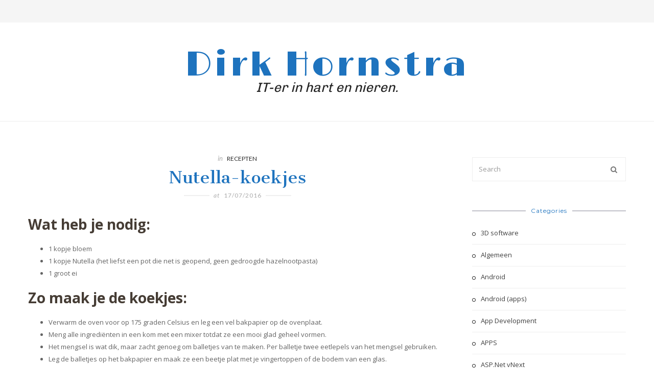

--- FILE ---
content_type: text/html; charset=UTF-8
request_url: https://dirkhornstra.nl/nutella-koekjes/
body_size: 41012
content:

<!DOCTYPE html>
<html lang="en-US">
<head itemscope itemtype="http://schema.org/WebSite">
    <!-- Basic Page Needs
    ================================================== -->
    <meta charset="UTF-8">
    <!--[if IE]><meta http-equiv="x-ua-compatible" content="IE=9" /><![endif]-->
    <meta name="viewport" content="width=device-width, initial-scale=1">
	<link rel="profile" href="http://gmpg.org/xfn/11">
	<link rel="pingback" href="https://dirkhornstra.nl/xmlrpc.php">
   
    <title>Nutella-koekjes &#8211; Dirk Hornstra&#039;s Website</title>
<script type="text/javascript" id="rs-js-common"> rs = {"wordpress":{"version":"6.4.4","home_url":"https:\/\/dirkhornstra.nl\/","admin_url":"https:\/\/dirkhornstra.nl\/wp-admin\/","admin_ajax_url":"https:\/\/dirkhornstra.nl\/wp-admin\/admin-ajax.php","template_url":"https:\/\/dirkhornstra.nl\/wp-content\/themes\/angllia-free","is_admin":false,"is_home":false},"php":{"version":"8.2.30","session_id":"ghfvi7u93g04rjfi87835tmhsu"},"controls":{"meta_prefix":"rs-"},"lib":{"url":"https:\/\/dirkhornstra.nl\/wp-content\/themes\/angllia-free\/rslib","path":"\/mnt\/web121\/d3\/61\/53907961\/htdocs\/wp-content\/themes\/angllia-free\/rslib","version":"2.1.4"},"data":[]}</script>
<meta name='robots' content='max-image-preview:large' />
<link rel='dns-prefetch' href='//fonts.googleapis.com' />
<link rel="alternate" type="application/rss+xml" title="Dirk Hornstra&#039;s Website &raquo; Feed" href="https://dirkhornstra.nl/feed/" />
<link rel="alternate" type="application/rss+xml" title="Dirk Hornstra&#039;s Website &raquo; Comments Feed" href="https://dirkhornstra.nl/comments/feed/" />
<link rel="alternate" type="application/rss+xml" title="Dirk Hornstra&#039;s Website &raquo; Nutella-koekjes Comments Feed" href="https://dirkhornstra.nl/nutella-koekjes/feed/" />
<script type="text/javascript">
/* <![CDATA[ */
window._wpemojiSettings = {"baseUrl":"https:\/\/s.w.org\/images\/core\/emoji\/14.0.0\/72x72\/","ext":".png","svgUrl":"https:\/\/s.w.org\/images\/core\/emoji\/14.0.0\/svg\/","svgExt":".svg","source":{"concatemoji":"https:\/\/dirkhornstra.nl\/wp-includes\/js\/wp-emoji-release.min.js?ver=6.4.4"}};
/*! This file is auto-generated */
!function(i,n){var o,s,e;function c(e){try{var t={supportTests:e,timestamp:(new Date).valueOf()};sessionStorage.setItem(o,JSON.stringify(t))}catch(e){}}function p(e,t,n){e.clearRect(0,0,e.canvas.width,e.canvas.height),e.fillText(t,0,0);var t=new Uint32Array(e.getImageData(0,0,e.canvas.width,e.canvas.height).data),r=(e.clearRect(0,0,e.canvas.width,e.canvas.height),e.fillText(n,0,0),new Uint32Array(e.getImageData(0,0,e.canvas.width,e.canvas.height).data));return t.every(function(e,t){return e===r[t]})}function u(e,t,n){switch(t){case"flag":return n(e,"\ud83c\udff3\ufe0f\u200d\u26a7\ufe0f","\ud83c\udff3\ufe0f\u200b\u26a7\ufe0f")?!1:!n(e,"\ud83c\uddfa\ud83c\uddf3","\ud83c\uddfa\u200b\ud83c\uddf3")&&!n(e,"\ud83c\udff4\udb40\udc67\udb40\udc62\udb40\udc65\udb40\udc6e\udb40\udc67\udb40\udc7f","\ud83c\udff4\u200b\udb40\udc67\u200b\udb40\udc62\u200b\udb40\udc65\u200b\udb40\udc6e\u200b\udb40\udc67\u200b\udb40\udc7f");case"emoji":return!n(e,"\ud83e\udef1\ud83c\udffb\u200d\ud83e\udef2\ud83c\udfff","\ud83e\udef1\ud83c\udffb\u200b\ud83e\udef2\ud83c\udfff")}return!1}function f(e,t,n){var r="undefined"!=typeof WorkerGlobalScope&&self instanceof WorkerGlobalScope?new OffscreenCanvas(300,150):i.createElement("canvas"),a=r.getContext("2d",{willReadFrequently:!0}),o=(a.textBaseline="top",a.font="600 32px Arial",{});return e.forEach(function(e){o[e]=t(a,e,n)}),o}function t(e){var t=i.createElement("script");t.src=e,t.defer=!0,i.head.appendChild(t)}"undefined"!=typeof Promise&&(o="wpEmojiSettingsSupports",s=["flag","emoji"],n.supports={everything:!0,everythingExceptFlag:!0},e=new Promise(function(e){i.addEventListener("DOMContentLoaded",e,{once:!0})}),new Promise(function(t){var n=function(){try{var e=JSON.parse(sessionStorage.getItem(o));if("object"==typeof e&&"number"==typeof e.timestamp&&(new Date).valueOf()<e.timestamp+604800&&"object"==typeof e.supportTests)return e.supportTests}catch(e){}return null}();if(!n){if("undefined"!=typeof Worker&&"undefined"!=typeof OffscreenCanvas&&"undefined"!=typeof URL&&URL.createObjectURL&&"undefined"!=typeof Blob)try{var e="postMessage("+f.toString()+"("+[JSON.stringify(s),u.toString(),p.toString()].join(",")+"));",r=new Blob([e],{type:"text/javascript"}),a=new Worker(URL.createObjectURL(r),{name:"wpTestEmojiSupports"});return void(a.onmessage=function(e){c(n=e.data),a.terminate(),t(n)})}catch(e){}c(n=f(s,u,p))}t(n)}).then(function(e){for(var t in e)n.supports[t]=e[t],n.supports.everything=n.supports.everything&&n.supports[t],"flag"!==t&&(n.supports.everythingExceptFlag=n.supports.everythingExceptFlag&&n.supports[t]);n.supports.everythingExceptFlag=n.supports.everythingExceptFlag&&!n.supports.flag,n.DOMReady=!1,n.readyCallback=function(){n.DOMReady=!0}}).then(function(){return e}).then(function(){var e;n.supports.everything||(n.readyCallback(),(e=n.source||{}).concatemoji?t(e.concatemoji):e.wpemoji&&e.twemoji&&(t(e.twemoji),t(e.wpemoji)))}))}((window,document),window._wpemojiSettings);
/* ]]> */
</script>
<style id='wp-emoji-styles-inline-css' type='text/css'>

	img.wp-smiley, img.emoji {
		display: inline !important;
		border: none !important;
		box-shadow: none !important;
		height: 1em !important;
		width: 1em !important;
		margin: 0 0.07em !important;
		vertical-align: -0.1em !important;
		background: none !important;
		padding: 0 !important;
	}
</style>
<link rel='stylesheet' id='wp-block-library-css' href='https://dirkhornstra.nl/wp-includes/css/dist/block-library/style.min.css?ver=6.4.4' type='text/css' media='all' />
<style id='classic-theme-styles-inline-css' type='text/css'>
/*! This file is auto-generated */
.wp-block-button__link{color:#fff;background-color:#32373c;border-radius:9999px;box-shadow:none;text-decoration:none;padding:calc(.667em + 2px) calc(1.333em + 2px);font-size:1.125em}.wp-block-file__button{background:#32373c;color:#fff;text-decoration:none}
</style>
<style id='global-styles-inline-css' type='text/css'>
body{--wp--preset--color--black: #000000;--wp--preset--color--cyan-bluish-gray: #abb8c3;--wp--preset--color--white: #ffffff;--wp--preset--color--pale-pink: #f78da7;--wp--preset--color--vivid-red: #cf2e2e;--wp--preset--color--luminous-vivid-orange: #ff6900;--wp--preset--color--luminous-vivid-amber: #fcb900;--wp--preset--color--light-green-cyan: #7bdcb5;--wp--preset--color--vivid-green-cyan: #00d084;--wp--preset--color--pale-cyan-blue: #8ed1fc;--wp--preset--color--vivid-cyan-blue: #0693e3;--wp--preset--color--vivid-purple: #9b51e0;--wp--preset--gradient--vivid-cyan-blue-to-vivid-purple: linear-gradient(135deg,rgba(6,147,227,1) 0%,rgb(155,81,224) 100%);--wp--preset--gradient--light-green-cyan-to-vivid-green-cyan: linear-gradient(135deg,rgb(122,220,180) 0%,rgb(0,208,130) 100%);--wp--preset--gradient--luminous-vivid-amber-to-luminous-vivid-orange: linear-gradient(135deg,rgba(252,185,0,1) 0%,rgba(255,105,0,1) 100%);--wp--preset--gradient--luminous-vivid-orange-to-vivid-red: linear-gradient(135deg,rgba(255,105,0,1) 0%,rgb(207,46,46) 100%);--wp--preset--gradient--very-light-gray-to-cyan-bluish-gray: linear-gradient(135deg,rgb(238,238,238) 0%,rgb(169,184,195) 100%);--wp--preset--gradient--cool-to-warm-spectrum: linear-gradient(135deg,rgb(74,234,220) 0%,rgb(151,120,209) 20%,rgb(207,42,186) 40%,rgb(238,44,130) 60%,rgb(251,105,98) 80%,rgb(254,248,76) 100%);--wp--preset--gradient--blush-light-purple: linear-gradient(135deg,rgb(255,206,236) 0%,rgb(152,150,240) 100%);--wp--preset--gradient--blush-bordeaux: linear-gradient(135deg,rgb(254,205,165) 0%,rgb(254,45,45) 50%,rgb(107,0,62) 100%);--wp--preset--gradient--luminous-dusk: linear-gradient(135deg,rgb(255,203,112) 0%,rgb(199,81,192) 50%,rgb(65,88,208) 100%);--wp--preset--gradient--pale-ocean: linear-gradient(135deg,rgb(255,245,203) 0%,rgb(182,227,212) 50%,rgb(51,167,181) 100%);--wp--preset--gradient--electric-grass: linear-gradient(135deg,rgb(202,248,128) 0%,rgb(113,206,126) 100%);--wp--preset--gradient--midnight: linear-gradient(135deg,rgb(2,3,129) 0%,rgb(40,116,252) 100%);--wp--preset--font-size--small: 13px;--wp--preset--font-size--medium: 20px;--wp--preset--font-size--large: 36px;--wp--preset--font-size--x-large: 42px;--wp--preset--spacing--20: 0.44rem;--wp--preset--spacing--30: 0.67rem;--wp--preset--spacing--40: 1rem;--wp--preset--spacing--50: 1.5rem;--wp--preset--spacing--60: 2.25rem;--wp--preset--spacing--70: 3.38rem;--wp--preset--spacing--80: 5.06rem;--wp--preset--shadow--natural: 6px 6px 9px rgba(0, 0, 0, 0.2);--wp--preset--shadow--deep: 12px 12px 50px rgba(0, 0, 0, 0.4);--wp--preset--shadow--sharp: 6px 6px 0px rgba(0, 0, 0, 0.2);--wp--preset--shadow--outlined: 6px 6px 0px -3px rgba(255, 255, 255, 1), 6px 6px rgba(0, 0, 0, 1);--wp--preset--shadow--crisp: 6px 6px 0px rgba(0, 0, 0, 1);}:where(.is-layout-flex){gap: 0.5em;}:where(.is-layout-grid){gap: 0.5em;}body .is-layout-flow > .alignleft{float: left;margin-inline-start: 0;margin-inline-end: 2em;}body .is-layout-flow > .alignright{float: right;margin-inline-start: 2em;margin-inline-end: 0;}body .is-layout-flow > .aligncenter{margin-left: auto !important;margin-right: auto !important;}body .is-layout-constrained > .alignleft{float: left;margin-inline-start: 0;margin-inline-end: 2em;}body .is-layout-constrained > .alignright{float: right;margin-inline-start: 2em;margin-inline-end: 0;}body .is-layout-constrained > .aligncenter{margin-left: auto !important;margin-right: auto !important;}body .is-layout-constrained > :where(:not(.alignleft):not(.alignright):not(.alignfull)){max-width: var(--wp--style--global--content-size);margin-left: auto !important;margin-right: auto !important;}body .is-layout-constrained > .alignwide{max-width: var(--wp--style--global--wide-size);}body .is-layout-flex{display: flex;}body .is-layout-flex{flex-wrap: wrap;align-items: center;}body .is-layout-flex > *{margin: 0;}body .is-layout-grid{display: grid;}body .is-layout-grid > *{margin: 0;}:where(.wp-block-columns.is-layout-flex){gap: 2em;}:where(.wp-block-columns.is-layout-grid){gap: 2em;}:where(.wp-block-post-template.is-layout-flex){gap: 1.25em;}:where(.wp-block-post-template.is-layout-grid){gap: 1.25em;}.has-black-color{color: var(--wp--preset--color--black) !important;}.has-cyan-bluish-gray-color{color: var(--wp--preset--color--cyan-bluish-gray) !important;}.has-white-color{color: var(--wp--preset--color--white) !important;}.has-pale-pink-color{color: var(--wp--preset--color--pale-pink) !important;}.has-vivid-red-color{color: var(--wp--preset--color--vivid-red) !important;}.has-luminous-vivid-orange-color{color: var(--wp--preset--color--luminous-vivid-orange) !important;}.has-luminous-vivid-amber-color{color: var(--wp--preset--color--luminous-vivid-amber) !important;}.has-light-green-cyan-color{color: var(--wp--preset--color--light-green-cyan) !important;}.has-vivid-green-cyan-color{color: var(--wp--preset--color--vivid-green-cyan) !important;}.has-pale-cyan-blue-color{color: var(--wp--preset--color--pale-cyan-blue) !important;}.has-vivid-cyan-blue-color{color: var(--wp--preset--color--vivid-cyan-blue) !important;}.has-vivid-purple-color{color: var(--wp--preset--color--vivid-purple) !important;}.has-black-background-color{background-color: var(--wp--preset--color--black) !important;}.has-cyan-bluish-gray-background-color{background-color: var(--wp--preset--color--cyan-bluish-gray) !important;}.has-white-background-color{background-color: var(--wp--preset--color--white) !important;}.has-pale-pink-background-color{background-color: var(--wp--preset--color--pale-pink) !important;}.has-vivid-red-background-color{background-color: var(--wp--preset--color--vivid-red) !important;}.has-luminous-vivid-orange-background-color{background-color: var(--wp--preset--color--luminous-vivid-orange) !important;}.has-luminous-vivid-amber-background-color{background-color: var(--wp--preset--color--luminous-vivid-amber) !important;}.has-light-green-cyan-background-color{background-color: var(--wp--preset--color--light-green-cyan) !important;}.has-vivid-green-cyan-background-color{background-color: var(--wp--preset--color--vivid-green-cyan) !important;}.has-pale-cyan-blue-background-color{background-color: var(--wp--preset--color--pale-cyan-blue) !important;}.has-vivid-cyan-blue-background-color{background-color: var(--wp--preset--color--vivid-cyan-blue) !important;}.has-vivid-purple-background-color{background-color: var(--wp--preset--color--vivid-purple) !important;}.has-black-border-color{border-color: var(--wp--preset--color--black) !important;}.has-cyan-bluish-gray-border-color{border-color: var(--wp--preset--color--cyan-bluish-gray) !important;}.has-white-border-color{border-color: var(--wp--preset--color--white) !important;}.has-pale-pink-border-color{border-color: var(--wp--preset--color--pale-pink) !important;}.has-vivid-red-border-color{border-color: var(--wp--preset--color--vivid-red) !important;}.has-luminous-vivid-orange-border-color{border-color: var(--wp--preset--color--luminous-vivid-orange) !important;}.has-luminous-vivid-amber-border-color{border-color: var(--wp--preset--color--luminous-vivid-amber) !important;}.has-light-green-cyan-border-color{border-color: var(--wp--preset--color--light-green-cyan) !important;}.has-vivid-green-cyan-border-color{border-color: var(--wp--preset--color--vivid-green-cyan) !important;}.has-pale-cyan-blue-border-color{border-color: var(--wp--preset--color--pale-cyan-blue) !important;}.has-vivid-cyan-blue-border-color{border-color: var(--wp--preset--color--vivid-cyan-blue) !important;}.has-vivid-purple-border-color{border-color: var(--wp--preset--color--vivid-purple) !important;}.has-vivid-cyan-blue-to-vivid-purple-gradient-background{background: var(--wp--preset--gradient--vivid-cyan-blue-to-vivid-purple) !important;}.has-light-green-cyan-to-vivid-green-cyan-gradient-background{background: var(--wp--preset--gradient--light-green-cyan-to-vivid-green-cyan) !important;}.has-luminous-vivid-amber-to-luminous-vivid-orange-gradient-background{background: var(--wp--preset--gradient--luminous-vivid-amber-to-luminous-vivid-orange) !important;}.has-luminous-vivid-orange-to-vivid-red-gradient-background{background: var(--wp--preset--gradient--luminous-vivid-orange-to-vivid-red) !important;}.has-very-light-gray-to-cyan-bluish-gray-gradient-background{background: var(--wp--preset--gradient--very-light-gray-to-cyan-bluish-gray) !important;}.has-cool-to-warm-spectrum-gradient-background{background: var(--wp--preset--gradient--cool-to-warm-spectrum) !important;}.has-blush-light-purple-gradient-background{background: var(--wp--preset--gradient--blush-light-purple) !important;}.has-blush-bordeaux-gradient-background{background: var(--wp--preset--gradient--blush-bordeaux) !important;}.has-luminous-dusk-gradient-background{background: var(--wp--preset--gradient--luminous-dusk) !important;}.has-pale-ocean-gradient-background{background: var(--wp--preset--gradient--pale-ocean) !important;}.has-electric-grass-gradient-background{background: var(--wp--preset--gradient--electric-grass) !important;}.has-midnight-gradient-background{background: var(--wp--preset--gradient--midnight) !important;}.has-small-font-size{font-size: var(--wp--preset--font-size--small) !important;}.has-medium-font-size{font-size: var(--wp--preset--font-size--medium) !important;}.has-large-font-size{font-size: var(--wp--preset--font-size--large) !important;}.has-x-large-font-size{font-size: var(--wp--preset--font-size--x-large) !important;}
.wp-block-navigation a:where(:not(.wp-element-button)){color: inherit;}
:where(.wp-block-post-template.is-layout-flex){gap: 1.25em;}:where(.wp-block-post-template.is-layout-grid){gap: 1.25em;}
:where(.wp-block-columns.is-layout-flex){gap: 2em;}:where(.wp-block-columns.is-layout-grid){gap: 2em;}
.wp-block-pullquote{font-size: 1.5em;line-height: 1.6;}
</style>
<link rel='stylesheet' id='rs-page-style-css' href='https://dirkhornstra.nl/wp-content/themes/angllia-free/rslib/minify/load.php?load=styles&#038;k=716ff3b066382b3b428bc9b897e18b71&#038;ver=6.4.4' type='text/css' media='all' />
<link rel='stylesheet' id='rst_custom_enqueue_google_font-css' href='//fonts.googleapis.com/css?family=Chivo:400' type='text/css' media='all' />
<link rel='stylesheet' id='css-bootstrap-css' href='https://dirkhornstra.nl/wp-content/themes/angllia-free/css/bootstrap.min.css?ver=6.4.4' type='text/css' media='all' />
<link rel='stylesheet' id='css-jasny-bootstrap-css' href='https://dirkhornstra.nl/wp-content/themes/angllia-free/css/jasny-bootstrap.min.css?ver=6.4.4' type='text/css' media='all' />
<link rel='stylesheet' id='css-font-awesome-css' href='https://dirkhornstra.nl/wp-content/themes/angllia-free/font-awesome-4.2.0/css/font-awesome.css?ver=6.4.4' type='text/css' media='all' />
<link rel='stylesheet' id='css-font-fontello-css' href='https://dirkhornstra.nl/wp-content/themes/angllia-free/css/fontello/fontello.css?ver=6.4.4' type='text/css' media='all' />
<link rel='stylesheet' id='css-effect2-css' href='https://dirkhornstra.nl/wp-content/themes/angllia-free/css/effect2.css?ver=6.4.4' type='text/css' media='all' />
<link rel='stylesheet' id='css-animate-css' href='https://dirkhornstra.nl/wp-content/themes/angllia-free/css/animate.css?ver=6.4.4' type='text/css' media='all' />
<link rel='stylesheet' id='css-selectbox-css' href='https://dirkhornstra.nl/wp-content/themes/angllia-free/rslib/scripts/jquery.rs.selectbox/jquery.rs.selectbox.css?ver=6.4.4' type='text/css' media='all' />
<link rel='stylesheet' id='css-slider-pro-css' href='https://dirkhornstra.nl/wp-content/themes/angllia-free/js/slider-pro/slider-pro.min.css?ver=6.4.4' type='text/css' media='all' />
<link rel='stylesheet' id='css-slick-css' href='https://dirkhornstra.nl/wp-content/themes/angllia-free/js/slick/slick.css?ver=6.4.4' type='text/css' media='all' />
<link rel='stylesheet' id='css-owl-carousel-css' href='https://dirkhornstra.nl/wp-content/themes/angllia-free/js/owl-carousel/owl.carousel.css?ver=6.4.4' type='text/css' media='all' />
<link rel='stylesheet' id='css-rs-wp-v1.2-css' href='https://dirkhornstra.nl/wp-content/themes/angllia-free/css/rs-wp-v1.2.css?ver=6.4.4' type='text/css' media='all' />
<link rel='stylesheet' id='css-main-css' href='https://dirkhornstra.nl/wp-content/themes/angllia-free/css/main.css?ver=6.4.4' type='text/css' media='all' />
<link rel='stylesheet' id='css-responsive-css' href='https://dirkhornstra.nl/wp-content/themes/angllia-free/css/responsive.css?ver=6.4.4' type='text/css' media='all' />
<link rel='stylesheet' id='fully-style-css' href='https://dirkhornstra.nl/wp-content/themes/angllia-free/style.css?ver=6.4.4' type='text/css' media='all' />
<link rel='stylesheet' id='rst-fonts-css' href='https://fonts.googleapis.com/css?family=Montserrat%7CChivo%7CLimelight%7CCantata+One%7CDawning+of+a+New+Day%7CPlayfair+Display%3A400%2C400italic%2C700%2C700italic%7CMerriweather%3A400%2C400italic%7CDroid+Serif%3A400%2C400italic%2C700%7COld+Standard+TT%3A400%2C400italic%2C700%7CPT+Sans%3A400%2C700%2C400italic%2C700italic%7COpen+Sans%3A300italic%2C400italic%2C600italic%2C700italic%2C800italic%2C400%2C300%2C600%2C700%2C800%26subset%3Dlatin%2Cvietnamese%7CLato%3A400%2C700%2C300%2C100%2C300italic%2C400italic%2C700italic&#038;subset=latin%2Clatin-ext' type='text/css' media='all' />
<link rel='stylesheet' id='rst-font-for-frontend-css' href='https://dirkhornstra.nl/wp-content/themes/angllia-free/rslib/customize/rst-writerCSS.min.css?ver=1768734714' type='text/css' media='all' />
<script type="text/javascript" src="https://dirkhornstra.nl/wp-includes/js/jquery/jquery.min.js?ver=3.7.1" id="jquery-core-js"></script>
<script type="text/javascript" src="https://dirkhornstra.nl/wp-includes/js/jquery/jquery-migrate.min.js?ver=3.4.1" id="jquery-migrate-js"></script>
<script type="text/javascript" src="https://dirkhornstra.nl/wp-content/themes/angllia-free/rslib/controls/group/group.js?ver=6.4.4" id="rs-group-js"></script>
<link rel="https://api.w.org/" href="https://dirkhornstra.nl/wp-json/" /><link rel="alternate" type="application/json" href="https://dirkhornstra.nl/wp-json/wp/v2/posts/301" /><link rel="EditURI" type="application/rsd+xml" title="RSD" href="https://dirkhornstra.nl/xmlrpc.php?rsd" />
<meta name="generator" content="WordPress 6.4.4" />
<link rel="canonical" href="https://dirkhornstra.nl/nutella-koekjes/" />
<link rel='shortlink' href='https://dirkhornstra.nl/?p=301' />
<link rel="alternate" type="application/json+oembed" href="https://dirkhornstra.nl/wp-json/oembed/1.0/embed?url=https%3A%2F%2Fdirkhornstra.nl%2Fnutella-koekjes%2F" />
<link rel="alternate" type="text/xml+oembed" href="https://dirkhornstra.nl/wp-json/oembed/1.0/embed?url=https%3A%2F%2Fdirkhornstra.nl%2Fnutella-koekjes%2F&#038;format=xml" />
<meta property="og:type" content="article"/><meta property="og:url" content="https://dirkhornstra.nl/nutella-koekjes/"/><meta property="og:title" content="Nutella-koekjes"/><meta property="og:description" content="durkio | Recepten"/><meta property="og:image" content="https://secure.gravatar.com/avatar/8f9538f089f725d3d75a09f2f5086f94?s=96&#038;d=mm&#038;r=g"/>
    <style type="text/css" id="customize-css">
	
					.rst-meta-info h2 a,.rst-media-body h4 a,.rst-meta-info h2,.rst-meta-info h1,.fully_owl_item_info h4 a{
						color: #1e73be;
					}
				
					.sidebar-border .widget,.sidebar-style-5 .widget .widget-title span::before, .sidebar-style-5 .widget .widget-title span::after{
						border-color: #868496;
					}
				
					.widget .widget-title{
						color: #1e73be;
					}
				
					.rst-logo-text a,.rst-logo-text h1{
						color: #1e73be;
					}.rst-nav-menu li a,.header-dark .rst-social-menu li a,.header-dark .fully-search-form button,.header-dark .fully-search-form input,.rst-social-menu li a,.fully-search-form button
				{ color: #1e73be }
				.fully-search-form input::-webkit-input-placeholder {
				  color: #1e73be
				}
				.fully-search-form input:-moz-placeholder {
				  color: #1e73be
				}
				.fully-search-form input::-moz-placeholder {
				  color: #1e73be
				}
				.fully-search-form input:-ms-input-placeholder {  
				   color: #1e73be
				}
				.fully-search-form input{
					border-color: #1e73be
				}
				.header-dark .rst-menu-trigger span::before, .header-dark .rst-menu-trigger span::after, .header-dark .rst-menu-trigger span,.rst-menu-trigger span::before,.rst-menu-trigger span::after,.rst-menu-trigger span{
					background-color: #1e73be
				}
    </style>
	
    
		<script type='text/javascript'>

			function rst_blocks() {

				this.atts = '';

				this.url = '';

			}

		</script>

		
    <!-- HTML5 Shim and Respond.js IE8 support of HTML5 elements and media queries -->
    <!-- WARNING: Respond.js doesn't work if you view the page via file:// -->
    <!--[if lt IE 9]>
      <script src="https://oss.maxcdn.com/html5shiv/3.7.2/html5shiv.min.js"></script>
      <script src="https://oss.maxcdn.com/respond/1.4.2/respond.min.js"></script>
    <![endif]-->
	
	</head>
	
<body class="post-template-default single single-post postid-301 single-format-standard" itemscope itemtype="http://schema.org/WebPage">
	
	<section id="wrapper" class=" ">
	
<header id="header" class=" header-dark header-logo-bottom header-style-01" role="banner" itemscope itemtype="http://schema.org/WPHeader">
	<div class="header-container-full ">
		<div class="header-top  ">
			<div class="container">
				<div class="row">
					<button class="rst-menu-trigger">
						<span>Toggle navigation</span>
					</button>
					<div class="col-md-8 col-sm-9 header-left text-left">
						<div class="fully-main-menu">
							
							
						</div>
					</div>
					<div class="col-md-4 col-sm-3 text-right rst-header-right">
						<ul class="rst-social-menu">
	
	
	
	
	
	
	
	
	
	
	
	
	
	
	
	
</ul>	
						
					</div>
				</div>
			</div>
		</div>
		<div id="inner-header" class=" ">
			<div class="container">
				
					
						<div class="rst-logo text-center rst-logo-text">
							<a href="https://dirkhornstra.nl">
								<h1 itemprop="headline">Dirk Hornstra</h1>
								
								<h2>IT-er in hart en nieren.</h2>
								
							</a>
						</div>
					
				
				<div class="clear"></div>
			</div>
		</div>
	</div>
	
</header>
	
<section id="content">

	<div class="container">

		
		<div id="fully-inner-content" class="row " data-sticky_parent="">	

			
			<div class="col-md-8 pull-left fully-main-content"> <!-- Left Content for Blog Posts -->



				


					
<div class="fully-post-block">

	<div class="inner-meta-info">

		

		
		
		<div class="rst-meta-info rst-meta-info-single text-center">

			
						<span itemprop="category" class="fully_category_name">

							<span>in </span>

							<a href="https://dirkhornstra.nl/categorie/recepten/" rel="category tag">Recepten</a>
						</span>

					
				

						<h1>Nutella-koekjes</h1> <!-- Post Title-->

					


			<div class="rst-inner-meta-info">

				
							<span class="rst-date-info">

								<span>at</span>

								<time datetime="2016-07-17T18:10:56+00:00">17/07/2016</time>

							</span>

						
			</div>

		</div>

		
		

		
								

		<div class="fully-exceprt-post fully-exceprt-post-single">

			<h2>Wat heb je nodig:</h2>
<ul>
<li>1 kopje bloem</li>
<li>1 kopje Nutella (het liefst een pot die net is geopend, geen gedroogde hazelnootpasta)</li>
<li>1 groot ei</li>
</ul>
<h2>Zo maak je de koekjes:</h2>
<ul>
<li>Verwarm de oven voor op 175 graden Celsius en leg een vel bakpapier op de ovenplaat.</li>
<li>Meng alle ingrediënten in een kom met een mixer totdat ze een mooi glad geheel vormen.</li>
<li>Het mengsel is wat dik, maar zacht genoeg om balletjes van te maken. Per balletje twee eetlepels van het mengsel gebruiken.</li>
<li>Leg de balletjes op het bakpapier en maak ze een beetje plat met je vingertoppen of de bodem van een glas.</li>
<li>Bak de koekjes gedurende 7 minuten totdat de randjes een beetje hard zijn. In het midden voelen ze nog een beetje zacht.</li>
<li>Laat de koekjes 5 minuten op de bakplaat liggen en leg ze vervolgens op een ovenrooster om ze te laten afkoelen.</li>
</ul>
<p>Bron: <a href="http://www.margriet.nl/koken/nutella-koekjes-3-ingredienten/" target="_blank">http://www.margriet.nl/koken/nutella-koekjes-3-ingredienten/</a></p>

			
		</div>

		<div class="fully-post-bottom-single">

			<div class="row">

				<div class="col-md-6 col-sm-6 col-xs-6 fully-tags">

					
				</div>

				<div class="col-md-6 col-sm-6  col-xs-6 text-right">

					
						<div class="fully-share">	
	<span>Share:</span>
	
		<a target="_blank" onclick="window.open(this.href, 'mywin','left=50,top=50,width=600,height=350,toolbar=0'); return false;" href="http://www.facebook.com/sharer.php?u=https://dirkhornstra.nl/nutella-koekjes/" class="rst-icon-facebook2"><i class="fa fa-facebook"></i></a>
		
		
		
		
		<a target="_blank" onclick="window.open(this.href, 'mywin','left=50,top=50,width=600,height=350,toolbar=0'); return false;" href="http://twitter.com/share?text=Nutella-koekjes&amp;url=https://dirkhornstra.nl/nutella-koekjes/" class="rst-icon-twitter2"><i class="fa fa-twitter"></i></a>
		
		
		
		
		<a target="_blank" onclick="window.open(this.href, 'mywin','left=50,top=50,width=600,height=350,toolbar=0'); return false;" href="https://plus.google.com/share?url=https://dirkhornstra.nl/nutella-koekjes/" class="rst-icon-google-plus2"><i class="fa fa-google-plus"></i></a>
		
		
		
		
		<a target="_blank" onclick="window.open(this.href, 'mywin','left=50,top=50,width=600,height=350,toolbar=0'); return false;" href="http://www.linkedin.com/shareArticle?mini=true&amp;url=https://dirkhornstra.nl/nutella-koekjes/&amp;title=Nutella-koekjes&amp;source=LinkedIn" class="rst-icon-linkedin2"><i class="fa fa-linkedin"></i></a>
		
		
		
		
		<a target="_blank" onclick="window.open(this.href, 'mywin','left=50,top=50,width=600,height=350,toolbar=0'); return false;" class="rst-icon-pinterest2" href="https://pinterest.com/pin/create/button/?url=https://dirkhornstra.nl/nutella-koekjes/"><i class="fa fa-pinterest"></i></a>
		
		
</div>
															

				</div>

			</div>

		</div>

	</div>

</div>


<div class="author-box fully-inner-box">
	<img alt='' src='https://secure.gravatar.com/avatar/8f9538f089f725d3d75a09f2f5086f94?s=105&#038;d=mm&#038;r=g' srcset='https://secure.gravatar.com/avatar/8f9538f089f725d3d75a09f2f5086f94?s=210&#038;d=mm&#038;r=g 2x' class='avatar avatar-105 photo' height='105' width='105' decoding='async'/>
	<div class="fully-about-info">
		<h3>durkio</h3>
		
		<ul class="list-inline">
			
			
			
			
			
		</ul>
	</div>
	<div class="clear"></div>
</div>




					
<div id="comments" class="comments-area">
<div class="comments">		

</div>

<div class="comment-form">	
	<h3 class="title-box">Leave A Comment</h4>
	<div class="box-white">
	
		<div id="respond" class="comment-respond">
		<h3 id="reply-title" class="comment-reply-title"> <small><a rel="nofollow" id="cancel-comment-reply-link" href="/nutella-koekjes/#respond" style="display:none;">Cancel Reply</a></small></h3><form action="https://dirkhornstra.nl/wp-comments-post.php" method="post" id="contact-form" class="form"><p>Your email address will not be published. Required fields are marked *</p><textarea class="form-control fully-input-form" id="comment" name="comment" placeholder="Your Comment:" cols="" rows="6" aria-required="true"></textarea><div class="form-group fully-form-box">
									<input class="form-control fully-input-form" id="author" name="author" placeholder="Your Name:" type="text" value="" aria-required='true' />
								</div>
<div class="form-group fully-form-box">
									<input class="form-control fully-input-form" id="email" name="email" placeholder="Your Email:" type="text" value="" aria-required='true' />
									
								</div>
<p class="comment-form-cookies-consent"><input id="wp-comment-cookies-consent" name="wp-comment-cookies-consent" type="checkbox" value="yes" /> <label for="wp-comment-cookies-consent">Save my name, email, and website in this browser for the next time I comment.</label></p>
<p class="form-submit"><input name="submit" type="submit" id="submit" class="fully-input-submit" value="Submit" /> <input type='hidden' name='comment_post_ID' value='301' id='comment_post_ID' />
<input type='hidden' name='comment_parent' id='comment_parent' value='0' />
</p></form>	</div><!-- #respond -->
	
	</div>
</div>

</div><!-- #comments -->



				


				

			</div>

			

<aside id="sidebar" class="col-md-4 sidebar-style-5  " data-sticky_column=""  role="complementary" itemscope itemtype="http://schema.org/WPSideBar" >
	<div class="inner-sidebar">
		<aside id="search-2" class="widget widget_search"><form class="main-search input-group" action="https://dirkhornstra.nl" method="get">
	<input type="text" class="form-control" placeholder="Search" name="s">
	<span class="input-group-btn">
		<button class="btn btn-default"><i class="fa fa-search"></i></button>
	</span>
</form>	</aside><aside id="categories-2" class="widget widget_categories"><h3 class="title widget-title"><span>Categories</span></h3>
			<ul>
					<li class="cat-item cat-item-28"><a href="https://dirkhornstra.nl/categorie/software/3d-software/">3D software</a>
</li>
	<li class="cat-item cat-item-1"><a href="https://dirkhornstra.nl/categorie/algemeen/">Algemeen</a>
</li>
	<li class="cat-item cat-item-9"><a href="https://dirkhornstra.nl/categorie/apps/app-development/appdevelopment-android/">Android</a>
</li>
	<li class="cat-item cat-item-39"><a href="https://dirkhornstra.nl/categorie/apps/apps-android/">Android (apps)</a>
</li>
	<li class="cat-item cat-item-23"><a href="https://dirkhornstra.nl/categorie/apps/app-development/">App Development</a>
</li>
	<li class="cat-item cat-item-7"><a href="https://dirkhornstra.nl/categorie/apps/">APPS</a>
</li>
	<li class="cat-item cat-item-22"><a href="https://dirkhornstra.nl/categorie/development/frameworks/asp-net-vnext/">ASP.Net vNext</a>
</li>
	<li class="cat-item cat-item-19"><a href="https://dirkhornstra.nl/categorie/development/azure/">Azure</a>
</li>
	<li class="cat-item cat-item-25"><a href="https://dirkhornstra.nl/categorie/backups/">Backups</a>
</li>
	<li class="cat-item cat-item-12"><a href="https://dirkhornstra.nl/categorie/beveiliging/">Beveiliging</a>
</li>
	<li class="cat-item cat-item-31"><a href="https://dirkhornstra.nl/categorie/software/dtp/">Desktop Publishing</a>
</li>
	<li class="cat-item cat-item-13"><a href="https://dirkhornstra.nl/categorie/development/">DEVELOPMENT</a>
</li>
	<li class="cat-item cat-item-48"><a href="https://dirkhornstra.nl/categorie/fotografie/">Fotografie</a>
</li>
	<li class="cat-item cat-item-17"><a href="https://dirkhornstra.nl/categorie/development/frameworks/">Frameworks</a>
</li>
	<li class="cat-item cat-item-21"><a href="https://dirkhornstra.nl/categorie/games/">GAMES</a>
</li>
	<li class="cat-item cat-item-35"><a href="https://dirkhornstra.nl/categorie/hoedoejedat/">HOE DOE JE DAT</a>
</li>
	<li class="cat-item cat-item-49"><a href="https://dirkhornstra.nl/categorie/development/html-template/">HTML-template</a>
</li>
	<li class="cat-item cat-item-15"><a href="https://dirkhornstra.nl/categorie/development/iconen/">Iconen</a>
</li>
	<li class="cat-item cat-item-47"><a href="https://dirkhornstra.nl/categorie/software/software-tools/ide/">IDE</a>
</li>
	<li class="cat-item cat-item-10"><a href="https://dirkhornstra.nl/categorie/apps/app-development/appdevelopment-ios/">iOS</a>
</li>
	<li class="cat-item cat-item-45"><a href="https://dirkhornstra.nl/categorie/development/jquery/">jQuery</a>
</li>
	<li class="cat-item cat-item-40"><a href="https://dirkhornstra.nl/categorie/kids/">Kids</a>
</li>
	<li class="cat-item cat-item-37"><a href="https://dirkhornstra.nl/categorie/development/landingpages/">Landingpages</a>
</li>
	<li class="cat-item cat-item-38"><a href="https://dirkhornstra.nl/categorie/development/lettertypes/">Lettertypes</a>
</li>
	<li class="cat-item cat-item-32"><a href="https://dirkhornstra.nl/categorie/software/linux/">Linux Distributies</a>
</li>
	<li class="cat-item cat-item-42"><a href="https://dirkhornstra.nl/categorie/development/mockups/">Mockups</a>
</li>
	<li class="cat-item cat-item-34"><a href="https://dirkhornstra.nl/categorie/muziek/">Muziek</a>
</li>
	<li class="cat-item cat-item-29"><a href="https://dirkhornstra.nl/categorie/software/nas-software/">NAS Software</a>
</li>
	<li class="cat-item cat-item-46"><a href="https://dirkhornstra.nl/categorie/development/one-page-template/">One-Page Template</a>
</li>
	<li class="cat-item cat-item-18"><a href="https://dirkhornstra.nl/categorie/development/frameworks/react-js/">react.js</a>
</li>
	<li class="cat-item cat-item-41"><a href="https://dirkhornstra.nl/categorie/recepten/">Recepten</a>
</li>
	<li class="cat-item cat-item-52"><a href="https://dirkhornstra.nl/categorie/software/smarthome/">Smarthome</a>
</li>
	<li class="cat-item cat-item-27"><a href="https://dirkhornstra.nl/categorie/software/">Software</a>
</li>
	<li class="cat-item cat-item-30"><a href="https://dirkhornstra.nl/categorie/software/systeembeheer/">Systeembeheer</a>
</li>
	<li class="cat-item cat-item-44"><a href="https://dirkhornstra.nl/categorie/development/texturen/">Texturen</a>
</li>
	<li class="cat-item cat-item-26"><a href="https://dirkhornstra.nl/categorie/development/tools/">Tools</a>
</li>
	<li class="cat-item cat-item-33"><a href="https://dirkhornstra.nl/categorie/software/software-tools/">Tools</a>
</li>
	<li class="cat-item cat-item-20"><a href="https://dirkhornstra.nl/categorie/development/ui-kits/">UI kits</a>
</li>
	<li class="cat-item cat-item-51"><a href="https://dirkhornstra.nl/categorie/software/video/">Video</a>
</li>
	<li class="cat-item cat-item-14"><a href="https://dirkhornstra.nl/categorie/development/visualstudio/">Visual Studio</a>
</li>
	<li class="cat-item cat-item-36"><a href="https://dirkhornstra.nl/categorie/development/windows-10/">Windows 10</a>
</li>
	<li class="cat-item cat-item-24"><a href="https://dirkhornstra.nl/categorie/apps/apps-windowsphone/">Windows Phone (apps)</a>
</li>
	<li class="cat-item cat-item-11"><a href="https://dirkhornstra.nl/categorie/apps/app-development/appdevelopment-windowsphone/">Windows Phone (development)</a>
</li>
	<li class="cat-item cat-item-4"><a href="https://dirkhornstra.nl/categorie/cms/wordpress/">Wordpress</a>
</li>
	<li class="cat-item cat-item-50"><a href="https://dirkhornstra.nl/categorie/cms/wordpress/wordpress-templates/">Wordpress Templates</a>
</li>
	<li class="cat-item cat-item-16"><a href="https://dirkhornstra.nl/categorie/apps/app-development/cross-platform-development/xamarin/">Xamarin</a>
</li>
			</ul>

			</aside>
	</div>
	
</aside ><!-- #secondary -->


		</div>

	</div>

</section>


	
	</section>

	<div id="tz_113" style="display:none;" data-blog="https://dirkhornstra.nl">Dirk Hornstra&#039;s Website</div><section id="wrapper-footer" class=" ">	﻿
<footer id="footer" class="" role="contentinfo" itemscope itemtype="http://schema.org/WPFooter">	
	
		
	
	
	<div class="fully-footer-social text-center ">
		<div class="container">
			<ul>
				
				
				
				
				
				
				
				
				
				
				
				
				
				
				
				
			</ul>
		</div>
	</div>
	

	<section class="rst-copyright text-center">
		<div class="container">
			
	WordPress&nbsp;Blog&nbsp;Theme&nbsp;Designed&nbsp;by&nbsp;<a href="https://easyblogthemes.com">EasyBlog&nbsp;Themes</a>.


	&nbsp;&nbsp;Powered&nbsp;by&nbsp;<a href="https://wordpress.org">WordPress</a>.


		</div>
	</section>
</footer><!--- End Footer -->
<input class="number_instagram" type="hidden" value="6" /></section>

<script type="text/javascript" src="https://dirkhornstra.nl/wp-content/themes/angllia-free/rslib/scripts/modernizr.min.js?ver=6.4.4" id="modernizr-js"></script>
<script type="text/javascript" src="https://dirkhornstra.nl/wp-content/themes/angllia-free/rslib/scripts/rs.common.min.js?ver=6.4.4" id="rs-common-js"></script>
<script type="text/javascript" src="https://dirkhornstra.nl/wp-content/themes/angllia-free/js/jquery.stickit.js?ver=6.4.4" id="js-jquery.stickit-js"></script>
<script type="text/javascript" src="https://dirkhornstra.nl/wp-content/themes/angllia-free/js/bootstrap.min.js?ver=6.4.4" id="js-bootstrap-js"></script>
<script type="text/javascript" src="https://dirkhornstra.nl/wp-content/themes/angllia-free/js/isotope.js?ver=6.4.4" id="js-isotope-js"></script>
<script type="text/javascript" src="https://dirkhornstra.nl/wp-content/themes/angllia-free/js/wow.min.js?ver=6.4.4" id="js-wow.min-js"></script>
<script type="text/javascript" src="https://dirkhornstra.nl/wp-content/themes/angllia-free/rslib/scripts/jquery.rs.selectbox/jquery.rs.selectbox.js?ver=6.4.4" id="js-selectbox-js"></script>
<script type="text/javascript" src="https://dirkhornstra.nl/wp-content/themes/angllia-free/js/appear.js?ver=6.4.4" id="js-appear-js"></script>
<script type="text/javascript" src="https://dirkhornstra.nl/wp-content/themes/angllia-free/js/jquery.easing.1.3.js?ver=6.4.4" id="js-jquery.easing.1.3-js"></script>
<script type="text/javascript" src="https://dirkhornstra.nl/wp-content/themes/angllia-free/js/slick/slick.min.js?ver=6.4.4" id="js-slick-js"></script>
<script type="text/javascript" src="https://dirkhornstra.nl/wp-content/themes/angllia-free/js/slider-pro/jquery.sliderPro.min.js?ver=6.4.4" id="js-slider-pro-js"></script>
<script type="text/javascript" src="https://dirkhornstra.nl/wp-content/themes/angllia-free/js/owl-carousel/owl.carousel.min.js?ver=6.4.4" id="js-owl-carousel-js"></script>
<script type="text/javascript" src="https://dirkhornstra.nl/wp-content/themes/angllia-free/js/main.js?ver=6.4.4" id="js-main-js"></script>
<script type="text/javascript" src="https://dirkhornstra.nl/wp-includes/js/comment-reply.min.js?ver=6.4.4" id="comment-reply-js" async="async" data-wp-strategy="async"></script>

</body>

</html>



--- FILE ---
content_type: text/css; charset: UTF-8;charset=UTF-8
request_url: https://dirkhornstra.nl/wp-content/themes/angllia-free/rslib/minify/load.php?load=styles&k=716ff3b066382b3b428bc9b897e18b71&ver=6.4.4
body_size: -343
content:
@import url('https://dirkhornstra.nl/wp-content/themes/angllia-free/rslib/styles/rs.common.min.css');
@import url('https://dirkhornstra.nl/wp-content/themes/angllia-free/rslib/styles/rs.controls.min.css');
@import url('https://dirkhornstra.nl/wp-content/themes/angllia-free/rslib/controls/group/group.css');


--- FILE ---
content_type: text/css
request_url: https://dirkhornstra.nl/wp-content/themes/angllia-free/css/effect2.css?ver=6.4.4
body_size: 7100
content:
.ip-header{position:fixed;top:0;z-index:100;min-height:460px;width:100%;height:100%;background:#f1f1f1}.ip-header h1{margin:0}.ip-loader,.ip-logo{position:absolute;left:0;width:100%;opacity:0;cursor:default;pointer-events:none}.ip-logo{top:0;height:100%;-webkit-transform:translate3d(0,35%,0);transform:translate3d(0,35%,0);text-align:center}.ip-loader{bottom:25%}.ip-header .ip-inner{display:block;margin:0 auto}.ip-header .ip-logo svg{position:absolute;min-height:200px;height:25%}.loaded .ip-header .ip-logo svg{max-height:300px}.ip-header .ip-logo svg path{fill:#1c9ccd}.ip-header .ip-loader svg path{fill:none;stroke-width:6}.ip-header .ip-loader svg path.ip-loader-circlebg{stroke:#ddd}.ip-header .ip-loader svg path.ip-loader-circle{-webkit-transition:stroke-dashoffset .2s;transition:stroke-dashoffset .2s;stroke:#1c9ccd}.ip-main{overflow:hidden;margin:0 auto;padding:160px 0 10em;max-width:1100px;width:90%}.ip-main h2{margin:0;padding:.5em 0 1em;color:#1c9ccd;text-align:center;font-size:4.25em;font-size:4vw;line-height:1}.browser{margin:0 auto;padding-top:8%;min-height:400px;max-width:1000px;width:100%;border-radius:8px;background:url(../img/browser.html) 50% 0 no-repeat #fff;background-size:100%;color:#d3d3d3}.box{float:left;padding:3.5em;width:33.3%;font-size:.7em;line-height:1.5}[class*=" icon-"]::before,[class^=icon-]::before{display:block;margin-bottom:.5em;padding:.5em;border-radius:5px;background:#dfdfdf;color:#fff;text-align:center;text-transform:none;font-weight:400;font-style:normal;font-variant:normal;font-size:5em;line-height:1;speak:none;-webkit-font-smoothing:antialiased;-moz-osx-font-smoothing:grayscale}.icon-bell:before{content:"\e006"}.icon-cog:before{content:"\e023"}.icon-heart:before{content:"\e024"}.loading .ip-loader,.loading .ip-logo{opacity:1}.loading .ip-logo{-webkit-animation:animInitialLogo 1s cubic-bezier(.7,0,.3,1) both;animation:animInitialLogo 1s cubic-bezier(.7,0,.3,1) both;text-align:center}@-webkit-keyframes animInitialLogo{from{opacity:0}}@keyframes animInitialLogo{from{opacity:0}}.loading .ip-loader{-webkit-animation:animInitialLoader 1s cubic-bezier(.7,0,.3,1) both;animation:animInitialLoader 1s cubic-bezier(.7,0,.3,1) both}@-webkit-keyframes animInitialLoader{from{opacity:0;-webkit-transform:scale3d(.5,.5,1)}}@keyframes animInitialLoader{from{opacity:0;-webkit-transform:scale3d(.5,.5,1);transform:scale3d(.5,.5,1)}}.loaded .ip-loader,.loaded .ip-logo{opacity:1}.loaded .ip-logo{-webkit-transform-origin:50% 0;transform-origin:50% 0;-webkit-animation:animLoadedLogo 1s cubic-bezier(.7,0,.3,1) forwards;animation:animLoadedLogo 1s cubic-bezier(.7,0,.3,1) forwards}@-webkit-keyframes animLoadedLogo{to{-webkit-transform:translate3d(0,100%,0) translate3d(0,40px,0) scale3d(.65,.65,1);opacity:0}}@keyframes animLoadedLogo{to{-webkit-transform:translate3d(0,100%,0) translate3d(0,40px,0) scale3d(.65,.65,1);transform:translate3d(0,100%,0) translate3d(0,40px,0) scale3d(.65,.65,1);opacity:0}}.loaded .ip-loader{-webkit-animation:animLoadedLoader .5s cubic-bezier(.7,0,.3,1) forwards;animation:animLoadedLoader .5s cubic-bezier(.7,0,.3,1) forwards}@-webkit-keyframes animLoadedLoader{to{opacity:0;-webkit-transform:translate3d(0,-100%,0) scale3d(.3,.3,1)}}@keyframes animLoadedLoader{to{opacity:0;-webkit-transform:translate3d(0,-100%,0) scale3d(.3,.3,1);transform:translate3d(0,-100%,0) scale3d(.3,.3,1)}}.loaded .ip-logo svg path{-webkit-transition:all .5s ease .3s;transition:all .5s ease .3s;fill:#fff}.loaded .ip-header{-webkit-animation:animLoadedHeader 1s cubic-bezier(.7,0,.3,1) forwards;animation:animLoadedHeader 1s cubic-bezier(.7,0,.3,1) forwards}@-webkit-keyframes animLoadedHeader{to{-webkit-transform:translate3d(0,-100%,0)}}@keyframes animLoadedHeader{to{-webkit-transform:translate3d(0,-100%,0);transform:translate3d(0,-100%,0)}}.loaded .codrops-demos,.loaded .ip-main .browser,.loaded .ip-main .browser .box,.loaded .ip-main h2{-webkit-animation:animLoadedContent 1s cubic-bezier(.7,0,.3,1) both;animation:animLoadedContent 1s cubic-bezier(.7,0,.3,1) both}.loaded .ip-main .browser .box:first-child,.loaded .ip-main h2{-webkit-animation-delay:.1s;animation-delay:.1s}.loaded .codrops-demos,.loaded .ip-main .browser .box:nth-child(2){-webkit-animation-delay:.15s;animation-delay:.15s}.loaded .ip-main .browser .box:nth-child(3){-webkit-animation-delay:.2s;animation-delay:.2s}@-webkit-keyframes animLoadedContent{from{opacity:0;-webkit-transform:scale3d(.3,.3,1)}}@keyframes animLoadedContent{from{opacity:0;-webkit-transform:scale3d(.3,.3,1);transform:scale3d(.3,.3,1)}}.layout-switch .ip-header{position:absolute}.no-js .ip-header{position:relative;min-height:0}.no-js .ip-header .ip-logo{margin-top:20px;height:180px;opacity:1;-webkit-transform:none;transform:none}.no-js .ip-header .ip-logo svg path{fill:#fff}@media screen and (max-width:45em){.ip-main h2{font-size:2.25em;font-size:10vw}.box{width:100%%}}.progress-button{position:relative;display:inline-block;text-align:center;width:45%;min-width:250px;margin:10px}.progress-button button{display:block;margin:0 auto;padding:0;width:250px;height:70px;border:2px solid #1ECD97;border-radius:40px;background:0 0;color:#1ECD97;letter-spacing:1px;font-size:18px;font-family:Montserrat,sans-serif;-webkit-tap-highlight-color:transparent;-webkit-transition:background-color .3s,color .3s,width .3s,border-width .3s,border-color .3s;transition:background-color .3s,color .3s,width .3s,border-width .3s,border-color .3s}.progress-button button:hover{background-color:#1ECD97;color:#fff}.progress-button button:focus{outline:0}.progress-button button span{-webkit-transition:opacity .3s .1s;transition:opacity .3s .1s}.progress-button svg{position:absolute;top:0;left:50%;-webkit-transform:translateX(-50%);transform:translateX(-50%);pointer-events:none}.progress-button svg path{opacity:0;fill:none}.progress-button svg.progress-circle path{stroke:#1ECD97;stroke-width:5}.progress-button svg.checkmark path,.progress-button svg.cross path{stroke:#fff;stroke-linecap:round;stroke-width:4;-webkit-transition:opacity .1s;transition:opacity .1s}.loading.progress-button button{width:70px;border-width:5px;border-color:#ddd;background-color:transparent;color:#fff}.loading.progress-button span{-webkit-transition:opacity .15s;transition:opacity .15s}.error.progress-button span,.loading.progress-button span,.success.progress-button span{opacity:0}.error.progress-button button,.success.progress-button button{-webkit-transition:background-color .3s,width .3s,border-width .3s;transition:background-color .3s,width .3s,border-width .3s}.success.progress-button button{border-color:#1ECD97;background-color:#1ECD97}.error.progress-button button{border-color:#FB797E;background-color:#FB797E}.error.progress-button svg.cross path,.loading.progress-button svg.progress-circle path,.success.progress-button svg.checkmark path{opacity:1;-webkit-transition:stroke-dashoffset .3s;transition:stroke-dashoffset .3s}.elastic.progress-button button{-webkit-transition:background-color .3s,color .3s,width .3s cubic-bezier(.25,.25,.4,1),border-width .3s,border-color .3s;-webkit-transition:background-color .3s,color .3s,width .3s cubic-bezier(.25,.25,.4,1.6),border-width .3s,border-color .3s;transition:background-color .3s,color .3s,width .3s cubic-bezier(.25,.25,.4,1.6),border-width .3s,border-color .3s}.loading.elastic.progress-button button{-webkit-transition:background-color .3s,color .3s,width .3s cubic-bezier(.6,0,.75,.75),border-width .3s,border-color .3s;-webkit-transition:background-color .3s,color .3s,width .3s cubic-bezier(.6,-.6,.75,.75),border-width .3s,border-color .3s;transition:background-color .3s,color .3s,width .3s cubic-bezier(.6,-.6,.75,.75),border-width .3s,border-color .3s}

--- FILE ---
content_type: text/css
request_url: https://dirkhornstra.nl/wp-content/themes/angllia-free/rslib/scripts/jquery.rs.selectbox/jquery.rs.selectbox.css?ver=6.4.4
body_size: 1590
content:
div.rs-selectbox {
	min-height: 28px;
	line-height: 28px;
	width: 100%;
	cursor: pointer;
	position:relative;
	display:inline-block;		
	min-width:40px;
	background:#fff;
	box-sizing:border-box;
	-moz-box-sizing: border-box;
}
.rs-selectbox select,
select.rs-selectbox{
	height: 28px;
	width: 100%;
	line-height: 28px;
	border: 1px solid #DDDDDD;
    box-shadow: 0 1px 2px rgba(0, 0, 0, 0.07) inset;
	padding:4px;
	box-sizing:border-box;
	-moz-box-sizing: border-box;
}
.rs-selectbox select option,
select.rs-selectbox option{
	padding:4px;
}
.rs-selectbox.dark{
	 background:#636363;
}
.rs-select-inner{
	position:absolute;
	width:100%;
}
.rs-selectbox.expanded .rs-select-inner {
	z-index:100;
}
.rs-select-selected {
    border: 1px solid #DDDDDD;
    box-shadow: 0 1px 2px rgba(0, 0, 0, 0.07) inset;
    overflow: hidden;
    padding-left: 5px;
}
.rs-select-value{
	height:26px;
	padding-right:32px;
}
.rs-select-arrow{
	position:absolute; 
	width:24px; 
	height: 26px; 
	right:1px; 
	top:1px;
	background:url(arrow.png) no-repeat scroll center center #fff;
	border-left:1px solid #ddd;
}
.rs-selectbox .rs-select-options {
	background: none repeat scroll 0 0 #FFFFFF;
	border: 1px solid #bec3c5;
	color: #535353;  
	display:none;
	position:relative; 
	z-index:9999;
	min-height:20px;
	margin-top:2px;
	padding:3px 0;
}
.rs-selectbox.rs-selectbox-bottom .rs-select-options
{
	position:absolute;
	bottom:100%;
	width:100%;
}
.rs-selectbox .rs-select-item {
	line-height: 12px;
	height: 12px;
	display:block;
	margin:0px 3px;
	padding:5px 5px;
}
.rs-selectbox .rs-select-item:hover,
.rs-selectbox .rs-select-item.active:hover{
	background:#4dc0e4;
	color:white;	
}
 
.rs-selectbox .rs-select-item.active {
	background:#4dd0e4;
	color:white;	
}
.rs-select-icon{
    height: 16px;
    margin-right: 6px;
    vertical-align: -3px;
}
.rs-selectbox-hidden{
	bottom: 0;
    height: 1px!important;
    left: 50%;
    position: absolute;
    width: 1px!important;
    z-index: -1;
}
.rs-selectbox-multiple select {
	resize: vertical;
}

--- FILE ---
content_type: text/css
request_url: https://dirkhornstra.nl/wp-content/themes/angllia-free/css/rs-wp-v1.2.css?ver=6.4.4
body_size: 2296
content:
/* Reset CSS */
body,form{
	margin:0;
	padding:0;
}
:focus {/* remember to define focus styles! */
	outline: 0;
}
table {/* tables still need 'cellspacing="0"' in the markup */
	border-collapse: separate;
	border-spacing: 0;
}
caption, th, td {
	font-weight: normal;
	text-align: left;
}
blockquote:before, blockquote:after,
q:before, q:after {
	content: "";
}
blockquote, q {
	quotes: "" "";
}
a img {
	border: 0;
}
article, aside, details, figcaption, figure,
footer, header, hgroup, menu, nav, section {
	display: block;
}
a{
	text-decoration:none;
    outline:none;
}
input, textarea, select, button{
	border-radius:0;
    outline:none;
}

/* WordPress Core */
.alignnone {
}
.aligncenter, 
div.aligncenter {
	display: block;
	margin: 5px auto;
}
.alignright {
	float: right;
	margin: 5px 0 20px 20px;
}
.alignleft {
	float: left;
	margin: 5px 20px 20px 0;
}
.aligncenter {
	display: block;
	margin: 5px auto;
}
a img.alignright {
	float: right;
	margin: 5px 0 20px 20px;
}
a img.alignnone {
	margin: 5px 20px 20px 0;
}
a img.alignleft {
	float: left;
	margin: 5px 20px 20px 0;
}
a img.aligncenter {
	 display: block;
	 margin-left: auto;
	 margin-right: auto;
}
.wp-caption {
	 background: #fff;
	 max-width: 96%;
	 padding: 5px 3px 10px;
	 text-align: center;
}
.wp-caption-text {
    font-size: 12px;
    font-style: italic;
    margin-top: 7px;
}
.wp-caption.alignnone {
	margin: 5px 20px 20px 0;
}
.wp-caption.alignleft {
	margin: 5px 20px 15px 0;
}
.wp-caption.alignright {
	margin: 5px 0 20px 20px;
}
.wp-caption img {
	 border: 0 none;
	 height: auto;
	 margin: 0;
	 max-width: 98.5%;
	 padding: 0;
	 width: auto;
}
.wp-caption p.wp-caption-text {
	 font-size: 11px;
	 line-height: 1.5em;
	 margin: 0;
	 padding: 0 4px 5px;
}
img.wp-smiley {
	vertical-align: middle;
}

/* New Style */
h1 {
    color: #453C34;
    font-size: 25px;
}
h2 {
    color: #453C34;
    font-size: 22px;
}
h3 {
    color: #453C34;
    font-size: 18px;
}
h4 {
    color: #453C34;
    font-size: 16px;
}
h5 {
    color: #453C34;
    font-size: 14px;
}
h6 {
    color: #453C34;
    font-size: 12px;
}
h1.regular, h2.regular, h3.regular, h4.regular, h5.regular, h6.regular {
    font-weight: 400;
}

blockquote {
    border-left: 4px solid #ADD3DD;
    padding: 0 10px 0 22px;
    quotes: none;
}

img.alignleft {
    float: left;
    margin: 10px 20px 15px 0;
}
img.alignright {
    float: right;
    margin: 5px 0 15px 20px;
}

.dropcap {
    color: #D93E39;
    display: block;
    float: left;
    font-size: 35px;
    font-weight: bold;
    line-height: 35px;
    margin: 0 10px 2px 0;
    text-shadow: 1px 1px 1px #FFFFFF;
}
/* End Rs Style */

--- FILE ---
content_type: text/css
request_url: https://dirkhornstra.nl/wp-content/themes/angllia-free/css/main.css?ver=6.4.4
body_size: 89851
content:
 /*=======================
Template: fully Blog - HTML Template
Author: Laza Themes
Email: lazathemes@gmail.com
Version: 1.0
Date Created: April. 21, 2015
Latest Updated : April. 21, 2015
=======================
CSS Style Structure
- General
- Page Layout
	- Header
	- 404
	- Single
	- Page
	- Content
	- Category
	- Contact
- Sidebar
	- Author
	- Categories
	- Social
	- Recent Posts
	- Gallery
=======================*/
/*=======================
        General 
=======================*/
html,
body {
	font-family: 'Open Sans';
    -webkit-font-smoothing: antialiased !important;
    -moz-osx-font-smoothing: grayscale;
	font-size: 13px;
	background: #fff;
}
p{
	font-size: 13px;
	line-height: 24px;
}
h1 {
    font-size: 32px;
    line-height: 35px;
    margin: 20px 0;
	font-weight: bold;
}
h2 {
    font-size: 28px;
    line-height: 32px;
    margin: 20px 0;
	font-weight: bold;
}
h3 {
    font-size: 20px;
    line-height: 23px;
    margin: 18px 0;
	font-weight: bold;
}
h4 {
    font-size: 16px;
    line-height: 20px;
    margin: 15px 0;
	font-weight: bold;
}
h5 {
    font-size: 14px;
    line-height: 16px;
    margin: 15px 0;
	font-weight: bold;
}
h6 {
    font-size: 12px;
    line-height: 14px;
    margin: 15px 0;
	font-weight: bold;
}
.clear {
	clear: both;
}
.clearfix:after {
    content: ".";
    display: block;
    clear: both;
    visibility: hidden;
    line-height: 0;
    height: 0;
}
html[xmlns] .clearfix {
    display: block;
}
* html .clearfix {
    height: 1%;
}
img { max-width: 100%; height: auto; }
::-webkit-input-placeholder {
   color: #fff;
}
:-moz-placeholder { /* Firefox 18- */
   color: #373737;  
}
::-moz-placeholder {  /* Firefox 19+ */
   color: #373737;  
}
:-ms-input-placeholder {  
   color: #373737;  
}
.fully-search-form input::-webkit-input-placeholder {
  color: #fff;
}
.fully-search-form input:-moz-placeholder {
 color: #fff;
}
.fully-search-form input::-moz-placeholder {
 color: #fff;
}
.fully-search-form input:-ms-input-placeholder {  
  color: #fff;
}
a:hover ,
a:focus {
	text-decoration: none;
	outline: 0;
}
@media (min-width: 991px) {	
	.rst-grid .col-md-6{
		width: 49.8888%;
	}
	.rst-grid .col-md-4{
		width: 33.3%;
	}
}
iframe {
    max-width: 100%;
    vertical-align: top;
	border: 0;
    width: 100%;
}
a {
	-webkit-transition-duration: 0.3s;
	-moz-transition-duration: 0.3s;
	-ms-transition-duration: 0.3s;
	-o-transition-duration: 0.3s;
	transition-duration: 0.3s;
}
a:hover{
    color: #c7b773;
}
/*=======================
       Page Layout
=======================*/
.container {
	max-width: 1200px;
	margin: 0 auto;
	width: auto;
}
.rst-thumbnail img {
	width: 100%;
	height: auto;
    transition: all 0.5s ease 0s;
    -webkit-transition: all 0.5s ease 0s;
    -moz-transition: all 0.5s ease 0s;
}
#header .rst-menu-trigger {
    background: rgba(0, 0, 0, 0) none repeat scroll 0 0;
    border: 0 none;
    display: none;
    height: 20px;
    margin: 0;
    padding: 0;
    position: absolute;
    left: 15px;
    top: 50%;
    width: 23px;
	z-index: 999;
	transform: translateY(-50%);
	-webkit-transform: translateY(-50%);
	-moz-transform: translateY(-50%);
}
#header.header-style-02 .rst-menu-trigger{
	right: 0;
	left: 0;
	position: relative;
	transform: none;
	margin: 0px auto;
}
#header.header-style-03 .rst-menu-trigger{
	right: 0;
	left: 0;
	margin: 0px auto;
}
.header-style-03 #inner-header  .container{
	position: relative;
}
.header-logo-top.header-style-01 + .main-slider .fully-main-slider-01,
.header-logo-top.header-style-02 + .main-slider .fully-main-slider-01{
	smargin-top: 30px;
}
#header.header-style-03 .fully-menu-03{
	position: absolute;
	top: 50%;
	right: 0;
	transform: translateY(-50%);
	-webkit-transform: translateY(-50%);
	-moz-transform: translateY(-50%);
	z-index: 9999;
}
.rst-menu-trigger span::before, .rst-menu-trigger span::after {
    background: #0b0b0b none repeat scroll 0 0;
    content: " ";
    height: 100%;
    left: 0;
    position: absolute;
    transition: transform 0.3s ease 0s;
    width: 100%;
}
.header-dark .rst-menu-trigger span::before,.header-dark  .rst-menu-trigger span::after ,.header-dark  .rst-menu-trigger span {
	background: #eeeeee;
}
.rst-menu-trigger span::before {
    transform: translateY(-200%);
}
.rst-menu-trigger span::after {
    transform: translateY(200%);
}
.rst-menu-trigger span {
    -moz-user-select: none;
    background-color: #0b0b0b;
    display: block;
    font-size: 0;
    height: 3px;
    left: 0;
    margin-top: -2px;
    position: absolute;
    top: 50%;
    transition: background-color 0.3s ease 0s;
    width: 100%;
}
.rst-menu-trigger.exit span::before {
    transform: translateY(0px) rotate(45deg);
}
.rst-menu-trigger.exit span::after {
    transform: translateY(0px) rotate(-45deg);
}
.rst-menu-trigger.exit span {
    background-color: transparent !important;
}
/*=======================
       Header
=======================*/
.rst-nav-menu {
	margin: 0;
	padding: 0;
	list-style: none;
}
.rst-nav-menu  li{
	display: inline-block;
	padding: 14px 15px;
	position: relative;
	line-height: normal;
}
.rst-nav-menu > li:first-child{
	padding-left: 0;
}
.rst-nav-menu  li a{
	color: #fff;
	font-size: 13px;
	text-transform: uppercase;
	white-space: nowrap;
	line-height: 22px;
}
.current-menu-item a,.rst-nav-menu  li a:hover,.rst-social-menu li a:hover{
	color: #c7b773;
}
.sub-menu{
	margin: 0;
	padding: 0;
	list-style: none;
	background: #fff;
	position: absolute;
	top: 100%;
	left: 13px;
	z-index: 9999;
	display: none;
}
.menu-border-bottom .sub-menu{
	margin-top: 1px;
}
.menu-border-top-bottom .sub-menu{
	margin-top: 1px;
}
.menu-border .sub-menu{
	margin-top: 1px;
}
.rst-inner-post-item-list2 .rst_thumbnail_quote{
	margin-top: 40px;
}
.nancy-main-menu .sub-menu{
	left: 20px;
}
.rst-nav-menu  li:hover > .sub-menu {
    animation: 0.3s ease 0s normal none 1 running fadeInDownMenu;
    display: block;
    z-index: 999;
}
.rst-nav-menu ul.sub-menu .sub-menu {
    left: 100%;
}
.rst-nav-menu ul ul.sub-menu.rst-position-left {
    left: 100%;
    right: auto;
}
.rst-nav-menu ul ul.sub-menu.rst-position-right {
    left: auto;
    right: 100%;
}
.rst-nav-menu ul.sub-menu li:hover > ul.sub-menu {
    top: 0;
}
.rst-nav-menu li ul.sub-menu.rst-check {
    display: block;
    left: 0;
    position: fixed;
    top: 0;
    width: auto;
}
.rst-nav-menu > li:first-child .sub-menu {
	left: 0;
}
.sub-menu li,.nancy-main-menu .rst-nav-menu .sub-menu li{
	margin: 0;
	display: block;
	padding: 0 20px;
	padding-top: 0 !important;
	padding-bottom: 0 !important;
}
.rst-nav-menu .sub-menu li a{
	border-top: 1px solid #eeeeee;
	font-size: 12px;
	text-transform: uppercase;
	padding: 10px;
	display: block;
	color: #282828;
}
.sub-menu > li:first-child > a{
	border: none;
}
.rst-social-menu{
	margin: 0 0px 0 0;
	padding: 0;
	list-style: none;
	display: inline-block;
}
.rst-social-menu li{
	display: inline-block;
	padding: 0px 8px;
}
.rst-social-menu li a{
	color: #282828;
	font-size: 13px;
	text-transform: uppercase;
}
.fully-search-form{
	display: inline-block;
	position: relative;
	margin-left: 15px;
	line-height: 22px;
}
.fully-search-form input{
	border: none;
	height: 18px;
	line-height: 18px;
	background: none;
	font-size: 13px;
	color: #282828;
	padding: 0px;
	width: 135px;
	font-family: 'Droid Serif';
	border-bottom: 1px solid #fff;
	position: relative;
	font-style: italic;
	top: -2px;
}
.fully-search-form button {
    border: medium none;
    color: #313131;
    font-size: 13px;
    width: 20px;
	padding: 0;
	background: none;
	height: 22px;
}
.rst-header-right{
	padding-top: 14px;
	padding-bottom: 14px;
}
.menu-border-top{
	border-top: 1px solid #dddddd;
}
.menu-border-bottom{
	border-bottom: 1px solid #dddddd;
}
.menu-border-top-bottom{
	border-top: 1px solid #dddddd;
	border-bottom: 1px solid #dddddd;
}
.menu-border{
	border: 1px solid #dddddd;
}
#inner-header{
	padding-top: 60px;
	padding-bottom: 60px;
}
.rst-logo-text h1{
	font-size: 68px;
	line-height: 70px;
	margin: 0;
	padding: 0;
	font-family: 'Old Standard TT';
	font-weight: 400;
	letter-spacing: 5px;
}
.rst-logo-text a{
	display: inline-block;
	text-align: center;
}
.rst-logo-text h1 a{
	color: #282828;
}
.rst-logo-text h2{
	margin: 0;
	padding: 0;
	font-style: italic;
	color: #888888;
	font-size: 15px;
	font-weight: 400;
	line-height: 20px;
}
.header-dark .header-top{
	background: #303030;
}
.header-style-03.header-dark .header-top{
	background: #303030;
}
.header-dark .rst-social-menu li a{
	color: #fff;
}
.header-dark .current-menu-item > a,.header-dark .rst-nav-menu  li a:hover,.header-dark  .rst-social-menu li a:hover{
	color: #c7b773;
}
.header-dark .fully-search-form input{
	background: none;
	color: #fff;
}
.header-dark .fully-search-form button {
	color: #fff;
}
.header-style-03  .header-top{
	padding: 10px 0 !important;
}
.header-style-03 .rst-social-menu{
	float: left;
}
.header-style-03 .fully-search-form{
	float: right;
}
.header-style-03 .rst-nav-menu > li:last-child{
	padding-right: 0;
}
.sub-menu li{
	text-align: left;
}
.header-style-04 #inner-header {
    position: relative;
}
.header-style-04 + .main-slider{
	margin-top: 0;
}
.header-style-04 .rst-logo {
    left: 50%;
    margin: 0 auto;
    position: absolute;
    text-align: center;
    top: 50%;
    transform: translate(-50%,-50%);
    -webkit-transform: translate(-50%,-50%);
    -moz-transform: translate(-50%,-50%);
	z-index: 999;
	display: inline-block;
}
.header-style-04 .fully-search-form input {
    position: absolute;
    right: 20px;
	height: 20px;
	line-height: 20px;
    top: 0;
    transition: width 0.4s ease-in-out 0s;
    -webkit-transition: width 0.4s ease-in-out 0s;
    -moz-transition: width 0.4s ease-in-out 0s;
	background: #fff;
    width: 0;
}
.header-style-04 .fully-search-form.open input[type="text"],
.rst-header-right-search .fully-search-form.open input[type="text"] {
    width: 150px;
}
.header-style-04 .fully-search-form {
    display: inline-block;
    height: 22px;
    position: relative;
    vertical-align: top;
    width: 20px;
    z-index: 99;
	margin-left: 0;
}
.header-style-04 .rst-social-menu{
	margin-right: 5px;
}
.header-style-04 .nancy-search-form button {
    position: absolute;
    right: 0;
    top: 0;
    z-index: 998;
	height: 22px;
}
/*content*/
.rst-meta-info h2{
	padding: 0;
	margin: 10px 0 8px;
	font-weight: 400;
	font-family: 'Playfair Display';
	font-size: 32px;
	line-height: 35px;
	color: #282828;
}
.rst-meta-info h2 a{
	color: #282828;
}
.rst-meta-info h2 a:hover{
	opacity: 0.6;
}
.rst-inner-post-item-large .rst-inner-meta-info,
.rst-meta-info-single .rst-inner-meta-info{
	margin: 0 0 30px 0;
}
.rst-inner-meta-info,.rst-inner-meta-info a{
	color: #aaaaaa;
	font-size: 12px;
	line-height: 20px;
	text-transform: uppercase;
	font-family: lato;
	letter-spacing: 1px;
}
.rst-inner-meta-info a:hover,.fully_category_name a:hover{
	color: #c7b773;
}
.owl-theme .owl-controls {
    margin: 0;
}
.fully-exceprt-post{
	color: #646464;
	margin: 30px 0  0 0;
}
.fully-exceprt-post p{
	margin: 0;
	padding: 0;
}
.fully-read-more{
	padding: 0;
	color: #fff;
	font-size: 12px;
	text-transform: uppercase;
	display: inline-block;
}
.fully-read-more:hover{
	background: #282828;
	color: #fff;
}

.fully-post-bottom{
	margin-top: 30px;
}
.author-comment,.author-comment a{
	color: #282828;
	font-size: 12px;
	text-transform: uppercase;
	line-height: 14px;
}
.author-comment,.fully-post-bottom-readmore,.fully-share{
	line-height: 16px;
	padding: 12px 0;
}

.rst-inner-post-item-grid  .fully-post-bottom-readmore{
	margin: 0;
}
.rst-inner-post-item-grid  .fully-post-bottom{
	padding-bottom: 0;
}
.fully-share a:hover{
	color: #c7b773;
}
.social a:hover{
	transform: rotate(360deg);
	-webkit-transform: rotate(360deg);
	-moz-transform: rotate(360deg);
	color: #fff;
}
.rst-inner-post-item-large{
	margin-bottom: 60px;
}
.rst-pagination{
	padding: 40px 0 0;
}
.wp-pagenavi {
    font-size: 0;
}
.wp-pagenavi a, .wp-pagenavi span {
    border-bottom: 1px solid transparent;
    color: #303030;
    display: inline-block;
    font-size: 14px;
    line-height: px;
    margin: 0 10px;
    padding: 0 5px;
    text-align: center;
}
.wp-pagenavi a.next{
	margin-left: 30px;
}
.wp-pagenavi a.prev{
	margin-right: 30px;
}
.wp-pagenavi a i {
    margin-left: 2px;
}
.wp-pagenavi{
	text-align: center;
}
.wp-pagenavi a:hover, .wp-pagenavi span.page-numbers.current {
    color: #c7b773;
	border-color: #c7b773;
}
.navigation a {
    color: #282828;
    display: inline-block;
    font-size: 12px;
	line-height: 14px;
    font-weight: 400;
    padding: 10px 0px;
    text-transform: uppercase;
	position: relative;
}

.navigation a::after {
    background-color: #282828;
    bottom: 0;
    content: "";
    height: 1px;
    left: 0;
    position: absolute;
    width: 0;
	-webkit-transition: width 0.6s;
	-moz-transition: width 0.6s;
	transition: width 0.6s;
}
.navigation a:hover::after {
	width: 100%;
	background-color: #c7b773;
}
.navigation a i{
	margin-left: 10px;
	vertical-align: top;
}
.navigation .nav-previous a i{
	margin-left: 0;
	margin-right: 10px;
}
.navigation a:hover{
	color: #c7b773;
}
/*slider*/
.fully_owl_item_info{
	position: absolute;
	top: 50%;
	transform: translate(-50%,-50%);
	-webkit-transform: translate(-50%, -50%);
	-moz-transform: translate(-50%, -50%);
	left: 50%;
	margin: 0px auto;
	z-index: 99;
	width: auto;
	padding: 15px;
	transition: opacity 0.35s ease 0s;
	-webkit-transition: opacity 0.35s ease 0s;
	-moz-transition: opacity 0.35s ease 0s;
}
.fully_owl_item_info:after{
	background-color: #fff;
	opacity: 0.4;
	content: "";
	top: 0;
	left: 0;
	height: 100%;
	width: 100%;
	position: absolute;
	z-index: -1;
}
.fully_inner_info{
	display: inline-block;
	padding: 20px 60px;
	position: relative;
	z-index: 1;
	width: auto;
	z-index: 99;
}
.fully_inner_info:after{
	background-color: #fff;
	opacity: 0.9;
	top: 0;
	left: 0;
	content:"";
	position: absolute;
	z-index: -1;
	width: 100%;
	height: 100%;
}
.fully-main-slider-02 .fully-owl-item{
	margin-left: 2px;
}
.fully_owl_item_info{
	max-width: 75%;
}
.fully-main-slider-02 .fully_owl_item_info{
	opacity: 0;
}
.fully-main-slider-02 .slick-center .fully_owl_item_info{
	opacity: 1;
}
.fully-owl-item{
	position: relative;
}
.fully-owl-item .fully_owl_item_info h4 a:hover{
	opacity: 0.6;
}
.recent-meta-info a:hover{
	color: #c7b773;
}
.fully_owl_item_info  h4{
	margin: 0;
	padding: 5px 0 10px 0;
	font-weight: 400;
	font-family: "Playfair Display";
	font-size: 24px;
	line-height: 28px;
}
.fully_owl_item_info  h4 a{
	color: #303030;
}
.slick-slide img{
	width: 100%;
}
.slick-arrow.slick-prev,.slick-arrow.slick-next,.owl-controls .owl-prev,.owl-controls  .owl-next{
	height: 40px;
	width: 40px;
	border-radius: 50%;
	border: 1px solid  #fff;
	line-height: 1;
	text-align: center;
	position: absolute;
	top: 50%;
	transform: translate(-100%,-50%);
	-webkit-transform: translate(-100%,-50%);
	-moz-transform: translate(-100%,-50%);
	color: #fff;
	display: block;
	left: 0;
	padding: 0;
	font-size: 20px;
	z-index: 9;
	background: none;
	transition: all 0.35s linear;
	-webkit-transition: all 0.35s linear;
	-moz-transition: all 0.35s linear;
}
.slick-slider:hover .slick-arrow.slick-prev{
	transform: translate(30px,-50%);
	-webkit-transform: translate(30px,-50%);
	-moz-transform: translate(30px,-50%);
}
.slick-slider{
	overflow: hidden;
}
.slick-arrow.slick-next,.owl-controls  .owl-next{
	right: 0;
	transform: translate(100%,-50%);
	-webkit-transform: translate(100%,-50%);
	-moz-transform: translate(100%,-50%);
	left: auto;
}
.slick-slider:hover  .slick-arrow.slick-next{
	transform: translate(-30px,-50%);
	-webkit-transform: translate(-30px,-50%);
	-moz-transform: translate(-30px,-50%);
}
.slick-arrow:hover ,.owl-controls  .owl-next:hover,.owl-controls  .owl-prev:hover{
    background: #c7b773;
	border-color: #c7b773;
}
.main-slider{
	margin-bottom: 40px;
}
.fully-item-big{
	width: 71%;
	float: left;
}
.fully-item-small{
	width: 29%;
	float: left;
	padding-left: 2px;
}
.fully-item-small  .item-small,.fully-item-big{
	position: relative;
}
.fully-item-small  .item-small{
	margin-top: 2px;
}
.fully-item-small  .item-small:first-child{
	margin: 0 !important;
}
.fully_inner_info2{
	position: absolute;
	bottom: 0px;
	left: 0px;
	z-index: 99;
	color: #fff;
	padding: 15px 30px;
	transition: all 0.25s linear;
	-webkit-transition: all 0.25s linear;
	-moz-transition: all 0.25s linear;
}
.rst-post-item:last-child .rst-inner-post-item-large{
	margin-bottom: 60px;
}
.fully_inner_info2 h4{
	font-size: 22px;
	line-height: 30px;
	font-family: "Playfair Display";
	font-weight: 400;
	margin:0 0 0 0;
}
.fully_inner_info2 h4 a{
	color: #fff;
}
.fully-item-small  .fully_inner_info2{
	position: absolute;
	bottom: 12px;
	left: 20px;
	z-index: 99;
	color: #fff;
	padding-left: 0;
	padding-right: 20px;
}
.fully_inner_info2  .rst-inner-meta-info,.fully_inner_info2  .rst-inner-meta-info a{
	color: #fff;
}
.fully-main-slider-child-08 .fully_inner_info2{
	bottom: 10px;
	padding: 0 15px;
}
.fully-main-slider-child-08 .fully_inner_info2 h4{
	font-size: 18px;
	line-height: 23px;
}
.fully-item-small .fully_inner_info2 h4{
	font-size: 18px;
	line-height: 24px;
	margin:0 0 5px 0;
}
.rst_thumbnail{
	overflow: hidden;
    position: relative;
}
.rst_thumbnail a:hover img{
	opacity: 0.7;
}
.rst_thumbnail img{
	width: 100%;
}
.fully-main-slider-05 .fully-owl-item .fully-item ,.fully-main-slider-04 .fully-owl-item .fully-item{
	margin: 0 1px;
}
.fully-main-slider-04 .fully-item,.fully-main-slider-05 .fully-item,.fully-item-big .fully-item-slider, .fully-item-small .item-small .fully-small{
	overflow: hidden;
    position: relative;
}
.fully-main-slider-07  .slick-dots{
	position: absolute;
	bottom: 10px;
	right: 30%;
}
.fully-main-slider-08{
	margin-bottom: 1px;
}
.fully-main-slider-child-08  .fully-owl-inner{
	position: relative;
	margin-right: 1px;
}
.fully-main-slider-08 .fully_owl_item_info h4{
	font-size: 32px;
	line-height: 38px;
}
.fully-item{
	position: relative;
}
.rst-inner-meta-info{
	margin-bottom: 0;
}
.fully-small{
	position: relative;
}
.fully_inner_info2{
	z-index: 9;
	width: 100%;
}
.fully-main-slider-05 .fully-owl-item .fully-item .fully_inner_info2:after,.fully-main-slider-04 .fully-owl-item .fully-item .fully_inner_info2:after,.fully-item-big .fully-item-slider:after,.fully-item-small .item-small .fully-small:after{
	content: "";
	position: absolute;
	height: 100%;
	width: 100%;
	bottom: 0px;
	left: 0;
	opacity: 1;
	transition: all 0.2s linear 0s;
	-webkit-transition: all 0.2s linear 0s;
	-moz-transition: all 0.2s linear 0s;
	background-color: rgba(0,0,0,0.2);
	z-index: -1;
}

.fully-main-slider-03 .fully-owl-item{
	max-width: 885px;
	width: 100%;
}
.fully-main-slider-03 .fully-owl-item.slick-current{
	margin-right: 2px;
}
.fully-main-slider-02 .fully-owl-item{
	max-width: 970px;
	width: 100%;
}
.fully-main-slider-08 .fully_inner_info{
	background: none;
	padding: 0;
}
.fully-main-slider-08 .fully-item:after,.fully-owl-inner:after{
	position: absolute;
	top: 0;
	left: 0;
	width: 100%;
	height: 100%;
	content:"";
	background-color: rgba(0, 0 ,0, 0.25);
	transition: all 0.2s linear 0s;
	-webkit-transition: all 0.2s linear 0s;
	-moz-transition: all 0.2s linear 0s;
}
.fully-main-slider-08 .fully-owl-item:hover  .fully_owl_item_info h4 a{
	opacity: 1;
}
.fully-main-slider-08 .fully_owl_item_info h4{
	padding: 5px 0 10px 0;
}
.fully-main-slider-child-08 .fully_owl_item_info{
	width: 100%;
	background: none;
	padding: 0 15px 15px 15px;
	transform: none;
	top: auto;
	bottom: 0;
	left: 0;
}
.fully-main-slider-child-08  .fully_owl_item_info h4{
	font-size: 18px;
	line-height: 24px;
	padding: 0;
	color: #fff;
}
.fully-owl-inner:after{
	background-color: rgba(0, 0 ,0, 0.3);
	transition: all 0.2s linear 0s;
	-webkit-transition: all 0.2s linear 0s;
	-moz-transition: all 0.2s linear 0s;
}
.fully-main-slider-child-08 .fully-owl-item.slick-current .fully-owl-inner:after,.fully-main-slider-child-08 .fully-owl-item:hover .fully-owl-inner:after{
	background: rgba(0, 0, 0, 0.6);
	transition: all 0.2s linear 0s;
	-webkit-transition: all 0.2s linear 0s;
	-moz-transition: all 0.2s linear 0s;
}
.fully-main-slider-child-08  .fully_owl_item_info h4 a{
	color: #fff;
}
.fully-main-slider-child-08 .fully-owl-item:hover  .fully_owl_item_info h4 a{
	opacity: 1;
}
.fully-main-slider-08 .fully_owl_item_info{
	padding: 0;
}
.fully-main-slider-08 .fully_owl_item_info::after,.fully-main-slider-child-08 .fully_owl_item_info::after,.fully-main-slider-08 .fully_inner_info::after,.fully-main-slider-09 .fully_owl_item_info::after{
	display: none;
}
.fully-main-slider-08 .fully_category_name{
	color: #fff;
	background: #c7b773;
	padding: 1px 10px 2px 10px;
	display: inline-block;
}
.main-slider .fully-main-slider-08 .fully_category_name a,.main-slider .fully-main-slider-08 .fully_category_name{
	color: #fff !important;
}
.fully-main-slider-08 .fully_owl_item_info h4 a,.fully-main-slider-08 .rst-inner-meta-info,.fully-main-slider-08  .rst-inner-meta-info a{
	color: #fff !important;
}
.header-logo-top.header-style-01 + .main-slider .fully-main-slider-01, .header-logo-top.header-style-02 + .main-slider .fully-main-slider-01,.header-logo-top.header-style-01 + .main-slider .fully-main-slider-03, .header-logo-top.header-style-02 + .main-slider .fully-main-slider-03,.header-logo-top.header-style-01 + .main-slider .fully-main-slider-07, .header-logo-top.header-style-02 + .main-slider .fully-main-slider-07,.header-logo-top.header-style-01 + .main-slider .fully-main-slider-10, .header-logo-top.header-style-02 + .main-slider .fully-main-slider-10,.header-logo-top.header-style-01 + .main-slider 
#fully-main-slider-11, .header-logo-top.header-style-02 + .main-slider #fully-main-slider-11,.header-logo-top.header-style-01 + .main-slider .fully-main-slider-12, .header-logo-top.header-style-02 + .main-slider .fully-main-slider-12{
    margin-top: 30px;
}
.wrapper-box .header-logo-top.header-style-01 + .main-slider,.wrapper-box  .header-logo-top.header-style-02 + .main-slider {
	margin-top: 30px;
}
#fully-main-slider-11{
	overflow: hidden;
}
.wrapper-box .header-logo-top.header-style-01 + .main-slider .fully-main-slider-01,.wrapper-box  .header-logo-top.header-style-02 + .main-slider .fully-main-slider-01,.wrapper-box  .header-logo-top.header-style-01 + .main-slider .fully-main-slider-03,.wrapper-box  .header-logo-top.header-style-02 + .main-slider .fully-main-slider-03,.wrapper-box  .header-logo-top.header-style-01 + .main-slider .fully-main-slider-07,.wrapper-box  .header-logo-top.header-style-02 + .main-slider .fully-main-slider-07,.wrapper-box .header-logo-top.header-style-01 + .main-slider .fully-main-slider-10,.wrapper-box  .header-logo-top.header-style-02 + .main-slider .fully-main-slider-10,.wrapper-box .header-logo-top.header-style-01 + .main-slider #fully-main-slider-11,.wrapper-box  .header-logo-top.header-style-02 + .main-slider #fully-main-slider-11,.wrapper-box .header-logo-top.header-style-01 + .main-slider .fully-main-slider-12,.wrapper-box  .header-logo-top.header-style-02 + .main-slider .fully-main-slider-12{
    margin-top: 0px;
}
.fully-main-slider-03 .fully-owl-item .fully_owl_item_info{
	opacity: 0;
}
.fully-main-slider-03 .fully-owl-item.slick-current  .fully_owl_item_info{
	opacity: 1;
}
.fully-main-slider-05  .fully_category_name a:hover,.fully-main-slider-04   .fully_category_name a:hover{
	color: #303030;
}
.slick-dots{
	margin: 25px 0 0 0;
	padding: 0;
	list-style: none;
	text-align: center;
}
.slick-dots li{
	display: inline-block;
	padding: 0px 6px;
}
.slick-dots li button{
	display: inline-block;
	height: 11px;
	width: 11px;
	border-radius: 50%;
	border: none;
	background: #c7b773;
	opacity: 0.6;
	text-indent: -99999px;
	padding: 0;
}
.slick-dots li.slick-active button{
	background: #c7b773;
	opacity: 1;
}
.fully-main-slider-grid .slick-arrow.slick-prev,.fully-main-slider-grid  .slick-arrow.slick-next{
	margin-top: -25px;
}
.fully-main-slider-3 .fully-item-small{
	padding-left: 15px;
}
.fully-item-slider{
	position: relative;
}
.fully-main-slider-3 .fully-item-small .item-small{
	margin-top: 30px;
}
.main-slider{
	overflow: hidden;
}
.fully-main-slider-5 .fully-owl-item{
	width: 800px !important;
}
/*fuature post*/
.rst-item-inner-box-post{
	position: relative;
	overflow: hidden;
}
.rst-item-inner-box-post img{
	width: 100%;
}
.rst-item-inner-box-post .rst-title-box{	
	position: absolute;
	top: 50%;
	transform: translateY(-50%);
	-webkit-transform: translateY(-50%);
	-moz-transform: translateY(-50%);
	z-index: 99;
	left: 0;
	right: 0;
	margin: 0px auto;
	text-align: center;
}
.rst-inner-title-box{
	display: inline-block;
	position: relative;
	padding: 10px;
	z-index: 99;
}
.rst-inner-title-box::after {
    background-color: #fff;
    content: "";
    height: 100%;
    left: 0;
    opacity: 0.4;
    position: absolute;
    top: 0;
    width: 100%;
}
.rst-item-inner-box-post .rst-title-box h3{
	padding: 12px 40px;
	display: inline-block;
	font-weight: 400;
	text-transform: uppercase;
	font-size: 14px;
	line-height: 22px;
	margin: 0;
	display: inline-block;
	font-family: "Playfair Display";
	position: relative;
	z-index: 99;
}
.rst-item-inner-box-post .rst-title-box h3:after{
	background-color: #fff;
    content: "";
    height: 100%;
    left: 0;
    opacity: 0.9;
    position: absolute;
    top: 0;
    width: 100%;
	z-index: -1;
}
.rst-item-inner-box-post img{
    transition: opacity 0.35s ease 0s, transform 0.35s ease 0s;
    -webkit-transition: opacity 0.35s ease 0s, transform 0.35s ease 0s;
    -moz-transition: opacity 0.35s ease 0s, transform 0.35s ease 0s;
}
.rst-item-inner-box-post h3{
	color: #383838;
	-webkit-transition-duration: 0.3s;
	-moz-transition-duration: 0.3s;
	-ms-transition-duration: 0.3s;
	-o-transition-duration: 0.3s;
	transition-duration: 0.3s;
}
.rst-item-inner-box-post h3:hover{
	color: #c7b773;
}
/*siderbar*/
#sidebar .widget{
	margin-bottom: 30px;
}
#sidebar .widget:last-child{
	margin-bottom: 0;
}
.fully-footer-widget .widget  + .widget{
	margin-top: 45px;
}
.widget .widget-title{
	margin: 0 0 25px 0;
	padding: 0;
	color: #303030;
	font-size: 14px;
	text-align: center;
	font-weight: 500;
	line-height: 14px;
	position: relative;
	font-family: "Playfair Display";
	letter-spacing: 1px;
}
.widget .widget-title span{
	background: #f2f2f2;
	padding: 10px 0;
	display: block;
}
.sidebar-border .widget {
	border: 1px solid #eeeeee;
	padding: 40px 25px 35px;
	border-top: 0;
}
.sidebar-background .widget {
	padding: 30px 20px;
}
#sidebar.sidebar-style-7  .inner-sidebar{
	spadding-right: 4px;	
}
.sidebar-style-7 .widget .widget-title span{
	border: 1px solid #eeeeee;
	position: relative;
	z-index: 9;
	background: none !important;
	padding-top: 16px;
}
.sidebar-style-7 .widget .widget-title:after{
	height: 100%;
	position: absolute;
	width: 100%;
	content: "";
	border: 1px solid #eeeeee;
	left: 3px;
	top: 3px;
}
.sidebar-style-6 .widget .widget-title span{
	background: none;
	padding: 0;
	border: none !important;
}
.sidebar-style-3 .widget .widget-title span{
	background: none;
	padding-top: 0;
	border-bottom: 1px solid #eeeeee;
}
.sidebar-style-4 .widget .widget-title span{
	position: relative;
	background: none;
	padding-top: 0;
}
.sidebar-style-4 .widget .widget-title span:after{
	background: #eeeeee;
	height: 1px;
	content: "";
	position: absolute;
	bottom: 0;
	left: 0;
	right: 0;
	margin: 0px auto;
	width: 50px;
}
.sidebar-style-1 .widget .widget-title span{
	background: none;
	border: 1px solid #eeeeee;
}
.sidebar-style-5 .widget .widget-title{
	overflow: hidden;
}
.sidebar-style-5 .widget .widget-title span{
	background: none;
	display: inline-block;
	position: relative;
	padding: 0;
}
.sidebar-style-5 .widget .widget-title span::before, .sidebar-style-5 .widget .widget-title span::after {
    border-top: 1px solid #eeeeee;
    content: "";
    position: absolute;
    right: -180px;
    top: 50%;
    width: 170px;
	transform: translateY(-50%);
	-webkit-transform: translateY(-50%);
	-moz-transform: translateY(-50%);
}
.sidebar-style-5 .widget .widget-title span::before{
    left: -180px;
    right: auto;
}
.widget_about h5{
	font-weight: 400;
	font-size: 24px;
	line-height: 30px;
	margin: 20px 0 0 0;
	padding: 0;
	font-family: "Playfair Display";
}
.widget_about  p{
	color: #464646;
	margin: 15px 0 0 0;
	padding: 0;
}
.widget_about ul{
	padding-bottom: 0px;
	margin-bottom: 0;
}
.widget_about ul li{
	margin: 0 5px;
}
.widget_about ul li a{
	color: #313131;
	font-size: 16px;
}
.widget_about ul li a:hover{
	color: #c7b773;
}
.widget_newsletter p,.widget_wysija{
	text-align: center;
}
.widget_newsletter form{
	position: relative;
}
.widget_newsletter form input{
	border: none;
	height: 45px;
	line-height: 45px;
	color: #aaaaaa;
	font-family: 'Open Sans';
	font-size: 12px;
	width: 100%;
	background: #f7f6f3;
	padding: 0 40px 0 15px;
}
.widget_newsletter form button{
	font-size: 14px;
	color: #757575;
	background: none;
	border: none;
	position: absolute;
	height: 45px;
	width: 40px;
	right: 0;
	top: 0;
	line-height: 45px;
}
.widget_newsletter .widget_wysija .wysija-paragraph{
	margin-top: 15px;
}
.widget_newsletter .widget_wysija form {
    position: relative;
}
.widget_newsletter .widget_wysija form input.wysija-input {
    background: none;
    border: medium none;
    color: #282828;
    font-family: "Open Sans";
    font-size: 12px;
    height: 45px;
    line-height: 45px;
    padding: 0 40px 0 15px;
    width: 100%;
}
.widget_newsletter .widget_wysija .wysija-submit {
    background: transparent none repeat scroll 0 0;
    border: 0 none;
    bottom: 0;
    color: #757575;
    font-size: 0;
    height: 45px;
    margin: 0 !important;
    padding: 0;
    position: absolute;
    right: 0;
    width: 40px;
}
.widget_newsletter .widget_wysija .wysija-paragraph {
    margin: 0;
    position: relative;
}
.widget_newsletter .widget_wysija .wysija-paragraph::before {
    color: #757575;
    content: "";
    font-family: FontAwesome;
    font-size: 14px;
    height: 14px;
    position: absolute;
    right: 10px;
    top: 13px;
    width: 18px;
}
.widget select{
	width: 100%;
	height: 35px;
	line-height: 35px;
	border: 1px solid #e1e1e1;
	padding-left: 10px;
}
.formError .formErrorContent {
    display: none;
}
.rst-media-left{
	float: left;
	width: 90px;
}
.rst-media-left +.rst-media-body{
	padding-left: 110px;
}
.flickr_badge_image img{
	width: 100% !important;
}
.rst-media-body h4{
	margin: 0 0 5px 0;
	padding: 0;
	font-size: 14px;
	font-weight: 400;
	line-height: 20px;
	position: relative;
}
.recent-meta-info{
	color: #808080;
	font-size:  12px;
	margin: 0;
	text-transform: uppercase;
	padding: 0;
	font-family: lato;
}
.recent-meta-info span{
	font-style: italic;
	text-transform: lowercase;
	color: #aaa;
}
.rst-date-info{
	padding-right: 8px;
	padding-left: 8px;
}
.recent-meta-info span,.rst-date-info span,.author-comment span,.fully_category_name span{
	padding-right: 5px;
}
.rst-inner-meta-info .fully_category_name{
	padding: 0;
}
.recent-meta-info a{
	color: #c7b773;
}
.rst-media-body h4 a{
	color: #282828;
}
.rst-media-body h4 a:hover{
	opacity: 0.6;
}
.box-recent-post{
	padding: 15px 0;
}
.box-recent-post:first-child{
	border: none;
	padding-top: 0px;
}
.box-recent-post:last-child{
	padding-bottom: 0px;
}
.rst-media-body  .meta-date{
	color: #757575;
	font-size: 11px;
	text-transform: uppercase;
}
.tagcloud{
	font-size: 0;
}
.tagcloud a{
	color: #646464;
	padding: 8px 3px;
	display: inline-block;
}
.tagcloud a:hover{
	color: #c7b773;
}

.widget_categories ul,.widget_archive ul,.widget_pages ul,.widget_meta ul,.widget_recent_entries ul,.widget_rss ul,.widget_nav_menu ul,.widget_recent_comments ul,.widget_product_categories ul{
	margin: 0;
	padding: 0;
	list-style: none;
}
.widget_categories ul li,.widget_archive ul li,.widget_pages ul li,.widget_meta ul li,.widget_recent_entries ul li,.widget_rss ul li,.widget_nav_menu ul li,.widget_recent_comments ul li,.widget_product_categories ul li{
	position: relative;
	border-top: 1px solid #eeeeee; 
	line-height: 20px;
}
.widget_categories ul li:first-child,.widget_archive ul li:first-child,.widget_pages ul li:first-child,.widget_meta ul li:first-child,.widget_recent_entries ul li:first-child,.widget_nav_menu ul li:first-child,.widget_recent_comments ul li:first-child,.widget_product_categories ul li:first-child{
	border: none;
	padding-top: 0;
}

.widget_categories ul li:last-child,.widget_archive ul li:last-child,.widget_pages ul li:last-child,.widget_meta ul li:last-child,.widget_recent_entries ul li:last-child,.widget_nav_menu ul li:last-child,.widget_recent_comments ul li:last-child,.widget_product_categories ul li:last-child{
	padding-bottom: 0;
}
.widget_categories ul li a,.widget_archive ul li a,.widget_pages ul li a,.widget_meta ul li a,.widget_recent_entries ul li a,.widget_nav_menu ul li a,.widget_recent_comments ul li a,.widget_product_categories ul li a{
	color: #404040;
	font-size: 13px;
	display: inline-block;
	padding-top: 10px;
	padding-bottom: 10px;
	transition: all 0.2s ease 0s;
	-webkit-transition: all 0.2s ease 0s;
	-moz-transition: all 0.2s ease 0s;
	position: relative;
}
.widget_categories ul li a:before,.widget_archive ul li a:before,.widget_pages ul li a:before,.widget_meta ul li a:before,.widget_recent_entries ul li a:before,.widget_nav_menu ul li a:before,.widget_recent_comments ul li:before,.widget_product_categories ul li a:before{
	content: "\f10c";
	font-size: 8px;
	font-family: 'FontAwesome';
	padding-right: 10px;
	color: #c7b773 ;
}
.widget_categories ul li:first-child a,.widget_archive ul li:first-child a,.widget_pages ul li:first-child a,.widget_meta ul li:first-child a,.widget_recent_entries ul li:first-child a,.widget_nav_menu ul li:first-child a,.widget_recent_comments ul li:first-child a,.widget_product_categories ul li:first-child a{
	padding-top: 0;
}

.widget_rss ul li {
	color: #404040;
	font-size: 13px;
}
.widget_categories ul li a:hover,.widget_archive ul li a:hover,.widget_pages ul li a:hover,.widget_meta ul li a:hover,.widget_recent_entries ul li a:hover,.widget_nav_menu ul li a:hover,.widget_recent_comments ul li a:hover,.widget_product_categories ul li a:hover{
	color: #c7b773;
}
.fully-footer-widget .widget_categories ul li a:hover,.fully-footer-widget .widget_archive ul li a:hover,.fully-footer-widget .widget_pages ul li a:hover,.fully-footer-widget .widget_meta ul li a:hover,.fully-footer-widget .widget_recent_entries ul li a:hover,.fully-footer-widget .widget_nav_menu ul li a:hover,.fully-footer-widget .widget_recent_comments ul li a:hover,.fully-footer-widget .widget_product_categories ul li a:hover{
	color: #c7b773;
}
.widget_search .main-search{
	spadding-top: 10px;
}
.textwidget {
	color: #646464;
	font-size: 13px;
	line-height: 25px;
}

.textwidget  p{
	margin: 0 0 25px 0;
}
.textwidget  p:last-child{
	margin: 0;
}
.main-search,.widget_wysija form input.wysija-input{
	border: 1px solid #eee;
}
.main-search .form-control{
	background: none ;
	border: none;
	box-shadow: none;
	border-radius: 0;
	color: #282828;
	height: 45px;
	line-height: 45px;
	font-size: 13px;
	font-family: "Open Sans";
}
.main-search  .btn-default{
	border: none;
	background: none ;
	box-shadow: none;
	border-radius: 0;
	padding: 0;
	height: 45px;
	width: 45px;
	color: #757575;
}
.calendar_wrap table th,.calendar_wrap table td{
	padding: 9px 13px;
	text-align: center;
	border: 1px solid #e1e1e1;
}
.calendar_wrap table td a{
	color: #c7b773;
	font-weight: bold;
}
.calendar_wrap .caption{
	color: #282828;
}
.wp-calendar{
	border-collapse: collapse;
}
/*template list*/
.fully-thumbnail-list{
	width: 270px;
	float: left;
	height: 100%;
    left: 0;
    position: absolute;
    top: 0;
}
.fully-thumbnail-list + .fully-info-meta{
	padding-left: 300px;
	min-height: 190px;
	padding-top: 13px;
}
.rst-inner-post-item-list .fully_category_name{
	color: #c7b773;
	display: block;
}
.fully_category_name{
	line-height: 20px;
	font-family: lato;
}
.fully_category_name a{
	color: #c7b773 !important;
	font-size: 12px;
	text-transform: uppercase;
	font-weight: 400;
}
.rst-date-info span,.fully_category_name span,.author-comment span{
	color: #aaa;
	text-transform: lowercase;
	font-style: italic;
}
.rst-inner-meta-info{
	overflow: hidden;
}
.rst-date-info{
	position: relative;
}
.rst-date-info:before,.rst-date-info:after{
	border-top: 1px solid #cdcdcd;
    content: "";
    position: absolute;
	opacity: 0.6;
    right: -50px;
    top: 50%;
    transform: translateY(-50%);
    -webkit-transform: translateY(-50%);
    -moz-transform: translateY(-50%);
    width: 50px;
}
.rst-date-info::before {
    left: -50px;
    right: auto;
}
.fully_category_name{
	color: #c7b773;
}
.bottom-col-3 .col-bottom{
	width: 33.3333%;
	float: left;
}
.bottom-col-2 .col-bottom{
	width: 50%;
	float: left;
}
.rst-inner-post-item-list .rst-date-info,.rst-inner-post-item-list2 .rst-date-info{
	padding-left: 0;
}
.rst-inner-post-item-list  .rst-inner-meta-info,.rst-inner-post-item-list2  .rst-inner-meta-info{
	color: #808080;
}
.bottom-col-1 .col-bottom{
	width: 100%;
}
.rst-inner-post-item-large .fully-exceprt-post > p:first-child::first-letter {
    font-size: 50px;
	font-weight: 600;
	float: left;
	line-height: 55px;
	padding-right: 8px;
	padding-top: 5px;
}
.fully-post-bottom{
	border-top: 1px solid #eee;
	border-bottom: 1px solid #eee;
	font-family: lato;
}
.fully-post-bottom .col-bottom{
	border-left: 1px solid #eee;
	text-align: center;
}
.fully-post-bottom .col-bottom:first-child{
	border-left: none;
}
.rst-inner-post-item-list .rst-meta-info h2{
	font-size: 26px;
	line-height: 30px;
	margin-top: 13px;
}
.rst-inner-post-item-list .fully-exceprt-post{
	margin: 13px 0;
}
.rst-inner-post-item-list .rst-inner-meta-info{
	margin: 0;
}
.rst-inner-post-item-list{
	padding-bottom: 60px;
}
.rst-inner-post-item-list .rst_thumbnail_quote blockquote{
	margin-bottom: 0;
}
/*template list2*/
.rst-inner-post-item-list-big .fully-thumbnail-list{
	width: 50%;
	padding-right: 15px;
	float: left;
	height: 100%;
    left: 0;
    position: absolute;
    top: 0;
}
.rst-inner-post-item-list .clearfix{
	position: relative;
}
.rst-inner-post-item-list-big  .fully-thumbnail-list + .fully-info-meta{
	padding-left: 50%;
	padding-top: 15px;
	padding-bottom: 15px;
}
.rst-inner-post-item-list-big  .fully-thumbnail-list + .fully-info-meta .rst-meta-info{
	padding-left: 15px;
}
/*template grid*/
.rst-inner-post-item-grid .fully_category_name{
	color: #c7b773;
	display: block;
	margin-top: 15px;
}
.rst-inner-post-item-grid  .rst-meta-info h2{
	font-size: 24px;
	line-height: 30px;
	margin-top: 10px;
}
.rst-inner-post-item-grid  .fully-exceprt-post{
	margin: 20px 0;
}
.rst-inner-post-item-grid{
	margin-bottom: 60px;
}
.rst-post-item-grid{
	clear: none;
}
.rst-post-item-grid:nth-child(2n) {
    float: left;
}
.rst-post-item-grid.first {
    clear: both;
}
.rst-ajax-load-more{
	display: inline-block;
	padding: 10px 30px;
	color: #fff;
	background: #282828;
	font-size: 14px;
	border: 1px solid transparent;
	text-transform: uppercase;
	line-height: 16px;
	position: relative
}
.rst-ajax-load-more:hover{
	background: #fff;
	border-color: #282828;
}

.rst-ajax-load-more:focus,.rst-ajax-load-more:active,.rst-ajax-load-more:hover{
	color: #282828;
	background: #fff;
	border-color: #282828;
}

.rst-ajax-load-more i{
	margin-left: 10px;
	font-size: 13px;
	display: none;
}
.rst-load-more {
	smargin-top: 50px;
}
/*template list2*/
.widget-instagram{
	position: relative;
}
.fully-feature-post > h3{
	font-weight: 400;
	text-align: center;
	text-transform: uppercase;
	color: #282828;
	position:relative;
	font-family: lato;
	margin: 0;
	overflow: hidden;
	letter-spacing: 1px;
	 background: #fff;
    border-radius: 50%;
    font-family: lato;
    font-size: 12px;
    height: 130px;
    left: 0;
    line-height: 20px;
    margin: 0 auto;
    position: absolute;
    right: 0;
    top: 50%;
    transform: translateY(-50%);
    -webkit-transform: translateY(-50%);
    -moz-transform: translateY(-50%);
    width: 130px;
    z-index: 1;
}

.fully-feature-post > h3 span{
    left: 0;
    position: absolute;
    top: 50%;
    transform: translateY(-50%);
    -webkit-transform: translateY(-50%);
    -moz-transform: translateY(-50%);
}

.rst-item-inner-feature-post .rst-meta-info h2{
	font-size: 18px;
	line-height: 24px;
	margin: 15px 0 5px 0;
}
.related-posts .rst-item-inner-feature-post .rst-meta-info h2{
	font-size: 16px;
	line-height: 22px;
}
.rst-inner-post-item-list2 .fully-thumbnail-list,.rst-inner-post-item-list2 .fully-thumbnail-list + .fully-info-meta{
	width: 50%;
	float: left;
}
.rst-inner-post-item-list2 .fully-thumbnail-list + .fully-info-meta{
	margin-left: 50%;
}
.rst-inner-post-item-list2 .fully-thumbnail-list.fully-thumbnail-list-right + .fully-info-meta{
	margin-left: 0%;
}
.rst-inner-post-item-list2 .fully-thumbnail-list{
	position: absolute;
	top: 0;
	left: 0;
	height: 100%;
}
.rst-inner-post-item-list2 .fully-thumbnail-list.fully-thumbnail-list-right{
	left: auto;
	right: 0;
}
.rst-inner-post-item-list2 {
	position: relative;
}
.rst-inner-post-item-list2 .fully-thumbnail-list + .fully-info-meta{
	padding-left: 35px;
	padding-top: 40px;
	padding-bottom: 40px;
}
.rst-inner-post-item-list2 .fully-thumbnail-list.fully-thumbnail-list-right + .fully-info-meta{
	padding-right: 35px;
	padding-left: 0px;
}
.rst-inner-post-item-list2 .fully-thumbnail-list  .rst_thumbnail img{
	max-width: none;
	width: auto;
}
.rst-inner-post-item-list2  .rst-meta-info h2{
	font-size: 26px;
	line-height: 30px;
	margin-top: 15px;
}
.rst-inner-post-item-list2 .rst_thumbnail_quote{
	padding-bottom: 20px;
}
.rst-inner-post-item-list2 .fully-exceprt-post{
	margin: 20px 0;
}
.rst-inner-post-item-list2  .fully-exceprt-post{
	line-height: 22px;
}
.pull-right + .fully-info-meta{
	padding-left: 0;
	padding-right: 30px;	
}
.rst-post-item:last-child .rst-inner-post-item-list2{
	margin-bottom: 80px;
}
.rst-inner-post-item-large-custom{
	margin-bottom: 70px;
}
/*template large no sidebar*/

.rst-inner-post-item-list-full{
	background: #f8f8f8;
	position: relative;
}
.rst-inner-post-item-list-full .fully-share  a{
	line-height: 40px;
}
.rst-inner-post-item-list-full  .rst-meta-info{
	margin-left: 20px;
	padding-top: 40px;
	margin-right: 37px;
}
.has-sidebar .rst-inner-post-item-list-full  .rst-meta-info{
	margin-left: 0px;
	padding-top: 40px;
	margin-right: 30px;
}
.rst-thumbnail-list-full{
	width: 40%;
	float: left;
	position: absolute;
	top: 0;
	left: 0;
	height: 100%;
	overflow: hidden;
}
.format-audio .rst-thumbnail-list-full .rst_thumbnail,.format-gallery .rst-thumbnail-list-full .rst_thumbnail{
	position: static;
	transform: none;
}
.rst-meta-info-list-full{
	padding: 0 0 0 30px;
}
.rst-thumbnail-list-full .rst_thumbnail img{
	width: auto;
	max-width: none;
}
.rst-meta-info-list-full .rst_thumbnail_quote{
	padding-bottom: 20px;
}
.rst-inner-post-item-list-full .slick-arrow{
	sdisplay: none !important;
}
.rst-thumbnail-list-full + .rst-meta-info-list-full{
	width: 60%;
	float: left;
	margin-left: 40%;
	padding: 0 0 0 30px;
}
.rst-inner-post-item-list-full .rst-meta-info h2{
	font-size: 28px;
	line-height: 32px;
	margin: 10px 0;
}
.has-sidebar .rst-inner-post-item-list-full .rst-meta-info h2{
	font-size: 22px;
	line-height: 26px;
}
.rst-meta-info-list-full .fully-share a{
	margin-left: 5px;
}
.rst-meta-info-list-full .fully-share a span{
	display: none;
}
.rst-inner-post-item-list-full .fully-exceprt-post{
	margin: 25px 0 35px 0;
}
.has-sidebar .rst-inner-post-item-list-full  .fully-exceprt-post{
	margin: 25px 0;
}
.rst-inner-post-item-list-full .fully-post-bottom{
	padding-bottom: 40px;
}
.fully-post-bottom  .fully-read-more{
	background: none;
	color:  #595959;
	position: relative;
	line-height: 16px;	
	overflow: hidden;
	padding: 12px 0;
}
.fully-post-bottom-readmore{
	padding: 0;
}
.fully-post-bottom  .fully-read-more span{
	display: block;
	transition: all 0.4s ease 0s;
	-webkit-transition: all 0.4s ease 0s;
	-moz-transition: all 0.4s ease 0s;
	width: 100%;
}
.fully-post-bottom  .fully-read-more span:first-child {
    transform: translate(0px);
    -webkit-transform: translate(0px);
    -moz-transform: translate(0px);
}
.fully-post-bottom  .fully-read-more span:last-child {
    left: 50%;
    position: absolute;
    transform: translateY(200%) translateX(-50%);
    -webkit-transform: translateY(200%) translateX(-50%);
    -moz-transform: translateY(200%) translateX(-50%);
}
.fully-post-bottom  .fully-read-more:hover span:first-child {
    transform: translateY(-200%);
    -webkit-transform: translateY(-200%);
    -moz-transform: translateY(-200%);
}
.fully-post-bottom  .fully-read-more:hover span:last-child {
    transform: translateY(-100%) translateX(-50%);
    -webkit-transform: translateY(-100%) translateX(-50%);
    -moz-transform: translateY(-100%) translateX(-50%);
}
.fully-post-bottom  .fully-read-more:hover{
	color:  #c7b773;
}
.social a{
	font-size: 11px;
	text-transform: uppercase;
	color: #fff;
	margin-left: 8px;
	display: inline-block;
	height: 30px;
	width: 30px;
	text-align: center;
	line-height: 30px;
	border-radius: 50%;
	transition: all 0.4s ease-in-out 0s;  
	-webkit-transition: all 0.4s ease-in-out 0s;  
	-moz-transition: all 0.4s ease-in-out 0s;  
}
.fully-share span{
	color: #909090;
    font-style: italic;
	font-size: 12px;
	margin-right: 5px;
}
.fully-share a{
	transition: all 0.4s ease-in-out 0s;  
	-webkit-transition: all 0.4s ease-in-out 0s;  
	-moz-transition: all 0.4s ease-in-out 0s;  
	display: inline-block;
	font-size: 12px;
	margin: 0 5px;
}
.social a{
	margin-bottom: 5px;
}
.social a{
	margin-left: 0;
}
.list-inline{
	margin: 0 auto;
}
.rst-icon-facebook2{
	color: #4769a5;
}
.rst-icon-twitter2{
	color: #51a3bf;
}
.rst-icon-google-plus2{
	color: #bf3727;
}
.rst-icon-linkedin2{
	color: #2ba3e1;
}
.rst-icon-pinterest2{
	color: #cc2129;
}
.rst-icon-facebook{
	background: #4769a5;
}
.rst-icon-twitter{
	background: #51a3bf;
}
.rst-icon-google-plus{
	background: #bf3727;
}
.rst-icon-linkedin{
	background: #2ba3e1;
}
.rst-icon-pinterest{
	background: #cc2129;
}
.rst-icon-tumblr{
	background: #2B455E;
}
.rst-icon-instagram{
	background: #3897F0;
}
.rst-icon-youtube{
	background: #cf2200;
}
.rst-icon-flickr{
	background: #FF0084;
}
.rst-icon-vimeo{
	background: #08c;
}
.rst-icon-dribbble{
	background: #E56293;
}
.rst-icon-digg{
	background: #475B87;
}
.rst-icon-deviantart{
	background: #cc2129;
}
.rst-icon-reddit{
	background: #D63C1A;
}

.rst-inner-post-item-list-full{
	margin-bottom: 55px;
}
/*page*/
.fully-title-page h1{
	color: #282828;
	font-size: 32px;
	margin: 0 0 30px 0;
	font-family: "Playfair Display";
	font-weight: 400;
}
.content-page img{
	max-width: 100%;
}
.content-page .rst_thumbnail{
	margin-bottom: 35px;
}
.inner-content .title-box{
	margin-top: 60px;
}
.content-page p{
	color: #646464;
	margin: 0 0 20px 0;
}
.content-page ul{
	margin: 0 0 0 45px;
	padding: 0;
	list-style: none;
}
.content-page ul li{
	margin-bottom: 10px;
	color: #646464;
	font-size: 13px;
	font-family: 'PT Sans';
	font-style: italic;
}
.content-page ul li span{
	display: inline-block;
	width: 105px;
	color: #282828;
	font-style: normal;
	font-size: 14px;
	font-family: "Playfair Display";
}
.comment-form{
	margin-top: 60px;
}
.title-box{
	color: #282828;
	font-size: 16px;
	text-transform:uppercase;
	font-family: "Playfair Display";
	margin: 0 0 30px 0;
	font-weight: 400;
	letter-spacing: 1px;
	position: relative;
	padding-bottom: 10px;
}
.title-box:after{
	width: 60px;
	position: absolute;
	bottom: 0;
	content: "";
	left: 0;
	border-bottom: 2px solid #eeeeee;
}
.related-posts .rst-item-inner-feature-post{
	overflow: visible;
}
input.fully-input-form,input.wpcf7-form-control:not(.wpcf7-submit){
	width: 50%;
}
.fully-input-form,.wpcf7-form-control:not(.wpcf7-submit){
	background: none;
    border: 1px solid #eeeeee;
    border-radius: 0;
    box-shadow: none;
    color: #282828;
    font-family: "Open Sans";
    font-size: 13px;
    height: 38px;
    line-height: 38px;
    margin-bottom: 25px;
    padding: 0 15px;
}
.fully-input-form:focus,.wpcf7-form-control:not(.wpcf7-submit):focus {
    box-shadow: none;
}
textarea.fully-input-form ,textarea.wpcf7-form-control{
    height: 180px !important;
    line-height: 24px;
    margin-bottom: 30px;
    padding: 12px 15px;
    resize: none;
	width: 100%;
}
.wpcf7-form-control-wrap{
	display: block;
}
.fully-input-submit,.wpcf7-submit {
    background: #282828 !important;
    border: none !important;
    border-radius: 0 !important;
    color: #f7f6f3 !important;
    display: inline-block !important;
    font-size: 12px !important;
    height: 33px !important;
    line-height: 33px !important;
    padding: 0 25px !important;
    text-transform: uppercase !important;
	-webkit-transition-duration: 0.3s;
	-moz-transition-duration: 0.3s;
	-ms-transition-duration: 0.3s;
	-o-transition-duration: 0.3s;
	transition-duration: 0.3s;
}
.fully-input-submit:hover,.wpcf7-submit:hover{
	background: #c7b773 !important;
}
/*single*/
.rst-meta-info-single h1{
	margin: 8px 0;
}
blockquote, blockquote p{
	font-size: 13px;
}
blockquote{
	position: relative;
	padding: 0 0 0 40px;
	margin: 0 0 20px 30px;
	border: none;
	text-align: left;
}
blockquote p{
	margin: 0;
	padding: 0;
}
blockquote ,blockquote p{
	font-style: italic;
}
blockquote:before {
    content: "\f10d";
    display: inline-block;
    font-family: FontAwesome;
    font-size: 20px;
    font-style: normal;
    left: 0px;
    position: absolute;
    top: 3px;
	color: #646464;
}
.rst_thumbnail blockquote:before {
	left: 0;
	right: 0;
	margin: 0 auto;
	top: 0;
	text-align: center;
	font-size: 25px;
}
.fully-post-block{
	border-bottom: 1px solid #eeeeee;
}
.rst_thumbnail blockquote{
	padding-top: 40px;
	text-align: center;
	margin-top: 0;
	font-size: 17px;
	padding-left: 0;
	margin-right: 0px;
	margin-left: 0px;
}
.rst_thumbnail_quote a{
	color: #646464;
}
blockquote footer{
	color: #c7b773;
}
.rst_thumbnail blockquote footer{
	margin-top: 10px;
}
.fully-exceprt-post-single p{
	margin: 20px 0;
}
.fully-exceprt-post a{
	color: #c7b773;
}
.fully-exceprt-post a:hover{
	text-decoration: underline;
}
.fully-post-bottom-single{
	padding-top: 15px;
	padding-bottom: 20px;
}
.fully-tags a,.fully-tags{
	color: #909090;
	font-size: 12px;
	font-style: italic;
}
.fully-tags a{
	font-style: normal;
}
.inner-sidebar{
	margin-bottom: 40px;
}
.fully-tags a:hover{
	color: #c7b773;
}
.fully-post-blok{
	border-bottom: 1px solid #eeeeee;
}
.author-box img {
    float: left;
    width: 105px;
}
.author-box{
	margin-top: 50px;
}
.author-box .fully-about-info {
    margin-left: 130px;
}
.single .header-logo-bottom #inner-header,.page .header-logo-bottom #inner-header ,.archive .header-logo-bottom #inner-header{
	border-bottom: 1px solid #eeeeee;
}
.author-box .fully-about-info h3 {
    color: #282828;
    font-size: 14px;
    font-weight: 400;
    margin: 0 0 10px;
    padding: 0;
    text-transform: uppercase;
	font-family: "Playfair Display";
}
.author-box .fully-about-info p {
    color: #464646;
    font-size: 13px;
    line-height: 22px;
}
.author-box .fully-about-info ul{
	margin-bottom: 0;
}
.author-box .fully-about-info li {
    margin-right: 4px;
}
.author-box .fully-about-info li a {
    color: #282828;
    font-size: 14px;
}
.author-box .fully-about-info li a:hover {
    color: #c7b773;
}
.related-posts{
	margin-top: 65px;
}
.related-posts .title-box{
	margin-bottom: 20px;
}
.related-posts .rst-inner-meta-info{
	margin-bottom: 0;
}
.related-posts .rst-inner-meta-info{
	text-transform: inherit;
}
.related-posts .rst-inner-meta-info span{
	font-style: italic;
	margin-right: 4px;
}
.related-posts .rst-inner-meta-info time{
	text-transform: uppercase;
}
#comments{
	margin: 60px 0 0 0;
}
.comment-list,.comment-list ul{
	margin: 0;
	padding: 0;
	list-style: none;
}
.comment .fully-media-left {
    float: left;
    width: 70px;
}
.comment .fully-media-left img{
	border-radius: 50%;
}
.comment .fully-media-body {
    color: #646464;
    font-size: 13px;
    line-height: 22px;
    margin-left: 100px;
    position: relative;
}
.comment .fully-media-body h5 {
    color: #262626;
    font-family: 'Playfair Display';
    font-size: 20px;
    font-weight: 400;
    margin: 0 0 10px;
	line-height: 22px;
    padding: 0;
    text-transform: capitalize;
}
.date-comment {
    color: #909090;
    display: block;
    font-size: 11px;
    margin: 10px 0 0;
    text-transform: uppercase;
}
.comment-reply-link, #cancel-comment-reply-link {
    background: #282828 none repeat scroll 0 0;
    border: medium none;
    color: #fff !important;
    display: inline-block;
    font-size: 10px;
    height: 20px;
    line-height: 20px;
    padding: 0 10px;
    position: absolute;
    right: 0;
    text-transform: uppercase;
    top: 0;
}
#cancel-comment-reply-link {
    right: 0px;
    top: 0px;
}
.comment-list li.comment {
    margin-bottom: 40px;
}
.comment-list .children {
    margin-left: 30px;
    margin-top: 40px;
}
#content{
	margin-top: 60px;
} 
#header.header-logo-bottom + #content{
	smargin-top: 0px;
} 
.single #sidebar{
	margin-top: 10px; 
}
.single .fully-inner-content-style2  #sidebar{
	margin-top: 40px;
}
.rst-inner-post-item,.rst-item-inner-feature-post {
    overflow: hidden;
}
.rst-inner-post-item .rst_thumbnail img,.rst-item-inner-feature-post .rst_thumbnail img,.rst-item-inner-box-post  .fully-figcaption img{
    transition: all 0.5s ease 0s;
    -webkit-transition: all 0.5s ease 0s;
    -moz-transition: all 0.5s ease 0s;
}

.rst-item-inner-box-post:hover  .fully-figcaption img{
    transform: scale(1.1);
    -webkit-transform: scale(1.1);
    -moz-transform: scale(1.1);
}
/*author*/
.rst-author-post img{
	float: left;
	width: 200px;
	border-radius: 50%;
}
.rst-author-post img + .info-author-post{
	padding-left: 230px;
	margin-top: 10px;
}
.info-author-post h4{
	color: #282828;
	font-size: 24px;
	line-height: 30px;
	font-weight: 400;
	font-family: 'Playfair Display';
	margin: 0 0 18px 0;
	text-transform: capitalize;
}
.info-author-post .description-author{
	color: #646464;
	font-size: 13px;
	line-height: 23px;
	margin-bottom: 18px;
}
.info-author-post .description-author p{
	margin: 0;
}
.info-author-post  ul li{
	padding: 0 2px;
}
.info-author-post  ul li a{
	height: 32px;
	line-height: 32px;
	width: 32px;
	border-radius: 2px;
	color: #d9d9d9;
	font-size: 13px;
	display: block;
	background: #282828;
	text-align: center;
}
.info-author-post  ul li a:hover{
	background: #c7b773;
	color: #fff;
}
.rst-author-post{
	padding-bottom: 75px;
	padding-left: 30px;
	padding-right: 30px;
}	
.header-logo-top + #content .rst-author-post{
	padding-top: 75px;
}
/*index box*/
.fully-box{
	background: #f5f5f5;
}
.wrapper-box{
	padding: 0;
	margin: 0px auto;
	background: #fff;
}
.header-container-full{
	padding: 0;
}
#wrapper.wrapper-box #header,#wrapper.wrapper-box .main-slider,#wrapper.wrapper-box #content,#wrapper.wrapper-box .fully-box-custom,#wrapper.wrapper-box .fully-feature-post,#wrapper.wrapper-box .fully-footer-widget{
	spadding: 0 15px;
}
.widget-instagram .fully-feature-post{
	padding: 0 !important;
}
/*footer*/
#footer{
	padding-top: 100px;
}
.col-1 {
    width: 100%;
}
.col-2 {
    width: 50%;
}
.col-3 {
    width: 30%;
}
.col-4 {
    width: 25%;
}
.col-5 {
    width: 20%;
}
.col-6 {
    width: 16.6667%;
}
.col-7 {
    width: 14.2857%;
}
.col-8 {
    width: 12.5%;
}
.col-9 {
    width: 11.1111%;
}
.col-10 {
    width: 10%;
}
.col-11 {
    width: 9.0909%;
}
.col-12 {
    width: 8.33333%;
}
.col-13 {
    width: 7.692%;
}
.col-14 {
    width: 7.1428%;
}
.fully-footer-social ul li.col-block {
    text-align: center;
}
.fully-footer-social ul li.col-block span {
    display: block;
    margin: 0 auto 5px;
}
.fully-footer-social{
	background: #282828;
}
.fully-footer-social-show{
	padding: 12px 0;
}
.fully-footer-social ul{
	margin: 0;
	padding: 0;
	list-style: none;
	font-size: 0;
}
.fully-footer-social ul li{
	display: inline-block;
	text-align: center;
	padding: 3px 0;
}

.fully-footer-social ul li a{
	color: #f7f6f3;
	font-size: 12px;
	text-transform: uppercase;
	display: block;
	letter-spacing: 1px;
	font-family: lato;
}
.fully-footer-social ul li span{
	display: inline-block;
	font-size: 14px;
	margin-right: 10px;
}	
.fully-footer-social ul li a:hover{
	color: #c7b773 !important;
}

.widget-instagram{
	position: relative;
}
.title-instagram{
	position: absolute;
	top: 50%;
	text-transform: uppercase;
	left: 50%;
	text-align: center;
	z-index: 999;
	transform: translate(-50%,-50%);
	-webkit-transform: translate(-50%,-50%);
	-moz-transform: translate(-50%,-50%);
}
.title-instagram span{
	padding: 12px 40px;
	background: #fff;
	color: #282828;
	font-size: 13px;
	display: inline-block;
	letter-spacing: 1px;
}
.rst-copyright{
	color: #282828;
	font-size: 13px;
	padding: 22px 0;
}	
.rst-copyright a{
	color: #ad9949;
}
.rst-copyright a:hover{
	opacity: 0.8;
}
.footer-2 .rst-copyright{
	padding: 0;
	text-transform: inherit;
	border-top: 1px solid #eeeeee;
}
.footer-2 .widget-instagram +.rst-copyright{
	margin-top: 0;
}
.widget-instagram +.rst-copyright{
	border: none;
}
.footer-2 .copyright{
	text-transform: inherit;
	color: #797979;
	padding: 22px 0;
}
.footer-2 .main-footer-widget{
	padding-top: 65px;
	padding-bottom: 50px;
}
.footer-2 .fully-footer-social{
	background: none;
	padding: 0;
	margin-bottom: -22px;
}
.footer-2 .fully-footer-social ul{
	padding-left: 25px;
	display: inline-block;
	background: #282828;
	padding-right: 25px;
}
.footer-2 .fully-footer-social ul li{
	border: none;
	padding: 0 20px;
	height: 45px;
	line-height: 45px;
}
.footer-2 .fully-footer-social ul li a{
	color: #fff;
	font-size: 15px;
}
.footer-2 .fully-footer-social{
	position: relative;
}
.footer-2 .fully-footer-social:after{
	background: #eeeeee;
	height: 1px;
	width: 100%;
	content: "";
	position: absolute;
	left: 0;
	top: 50%;
	transform: translateY(-50%);
	-webkit-transform: translateY(-50%);
	-moz-transform: translateY(-50%);
}
.fully-footer-inner-social{
	background: #fff;
	padding: 0;
	position: relative;
	display: inline-block;
	z-index: 9;
}
#instagram-post .item {
    position: relative;
}
.fully_thumbnail_overlay {
    height: 100%;
    left: 0;
    opacity: 0;
    position: absolute;
    right: 0;
    text-align: center;
    top: 0;
    transition: all 0.3s ease-in-out 0s;
    width: 100%;
}
.fully_thumbnail_overlay::before, .fully_thumbnail_overlay::after {
    content: "";
    position: absolute;
    transition: opacity 0.35s ease 0s, transform 0.35s ease 0s;
}
.fully_thumbnail_overlay::after {
    border-bottom: 1px solid #fff;
    border-top: 1px solid #fff;
    bottom: 6%;
    left: 6%;
    right: 6%;
    top: 6%;
    transform: scale(0, 1);
    transform-origin: 100% 0 0;
}
.fully_thumbnail_overlay::before {
    border-left: 1px solid #fff;
    border-right: 1px solid #fff;
    bottom: 6%;
    left: 6%;
    right: 6%;
    top: 6%;
}
#instagram-post .item:hover .fully_thumbnail_overlay {
    opacity: 1;
    transition: all 0.3s ease-in-out 0s;
}
#instagram-post .item:hover .fully_thumbnail_overlay::before,#instagram-post .item:hover .fully_thumbnail_overlay::after{
	opacity: 1;
    transform: scale(1);
}
#instaphotos .item:hover img {
    opacity: 0.9;
}
#instaphotos .owl-item:last-child {
    margin-left: -1px !important;
}
.logged-in-as a{
	color: #282828;
}
.logged-in-as a:hover{
	color: #c7b773;
}
.comment-respond{
	position: relative;
}
.fully-title-description{
	margin-bottom: 60px;
	padding: 0 100px 0 100px;
	position: relative;
}
.fully-title-description h2 {
    color: #282828;
    font-family: "Playfair Display";
    font-size: 35px;
    font-weight: 400;
    line-height: 40px;
    margin: 0 ;
    padding: 0;
}
.fully-title-description h2 span{
	font-size: 18px;
	letter-spacing: 1px;
}
.fully-title-description p{
    font-size: 14px;
    line-height: 24px;
    margin: 25px 0 0 0;
    padding: 0;
}
.content-404  .fully-title-description{
	margin: 0 0 20px 0;
}
.content-404  .fully-title-description h2{
	font-size: 45px;
	line-height: 50px;
}
.content-404  .fully-title-description p{
}
.search .fully-title-description p{
	font-weight: 400;
	margin: 0 0 10px 0;
	font-size: 16px;
}
#instagram-post .item a{
	position: relative;
	display: block; 
}
#instagram-post .item:hover a:after{
	opacity: 1;
}
#instagram-post .item a:after{
	background-color: rgba(0, 0, 0, 0.2);
    content: "";
    height: 100%;
    left: 0;
    opacity: 0;
    position: absolute;
    top: 0;
    transition: opacity 0.35s ease 0s;
    -webkit-transition: opacity 0.35s ease 0s;
    -moz-transition: opacity 0.35s ease 0s;
    width: 100%;
    z-index: 999;
}
.not-found .page-title{
	font-weight: 400;
	margin-top: 0;
}
.not-found .page-content p{
	margin-bottom: 20px;
}
.fully-main-slider-child-08 .fully-owl-inner{
	cursor: pointer;
}
.fully-thumbnail-list > a{
	width: 100%;
    height: 100%;
	background-size: cover;
    background-position: center center;
    display: inline-block;
	position: relative;
}
/*
.fully-thumbnail-list > a::after {
    content: "";
    left: 0;
    position: absolute;
    top: 0;
    z-index: 999;
	-webkit-transition: opacity 0.35s, -webkit-transform 0.35s;
	transition: opacity 0.35s, transform 0.35s;
	opacity: 0;
	border-right: 1px solid #fff;
    border-left: 1px solid #fff;
    -webkit-transform: scale(1,0);
    transform: scale(1,0);
	top: 20px;
    right: 20px;
    bottom: 20px;
    left: 20px;
}
.fully-thumbnail-list > a::before {
    content: "";
    left: 0;
    position: absolute;
    z-index: 999;
	-webkit-transition: opacity 0.35s, -webkit-transform 0.35s;
	transition: opacity 0.35s, transform 0.35s;
	opacity: 0;
	border-top: 1px solid #fff;
    border-bottom: 1px solid #fff;
    -webkit-transform: scale(0,1);
    transform: scale(0,1);
	top: 20px;
    right: 20px;
    bottom: 20px;
    left: 20px;
}
.rst-inner-post-item:hover .fully-thumbnail-list > a::before,.rst-inner-post-item:hover .fully-thumbnail-list > a::after{
	opacity: 1;
	-webkit-transform: scale(1);
	transform: scale(1);
}
*/
.fully-thumbnail-list .slick-list{
	height: 100% !important;
}
.fully-thumbnail-list  .slick-list,.fully-thumbnail-list  .slick-track {
    height: 100% !important;
}
.fully-thumbnail-list .slick-slide{
	height: 100%;
	width: 100%;
	background-size: cover;
	background-position: center center;
}
.fully-thumbnail-list .rst-galleries,
.fully-thumbnail-list .rst_thumbnail_galleries{
	height: 100%;
}
.description-slider{
	margin-top: 10px;
	height: 70px;
	overflow: hidden;
	color: #fff;
}
.fully-main-slider-08 .description-slider{
	height: auto;
	margin-bottom: 20px;
}
.fully-item-custom .fully-posts-single-description h4{
	margin-top: 0;
}
.description-slider p{
	margin: 0;
	font-size: 13px;
	line-height: 24px;
}
.header-fixed{
	transition: all 0.3s ease;
	-webkit-transition: all 0.3s ease;
	-moz-transition: all 0.3s ease;
}
.sticky{
	position: fixed;
	top: -100%;
	left: 0;
	right: 0;
	margin: 0px auto;
	opacity: 0;
	z-index: 9999;
	transition: all 1s ease;
	-webkit-transition: all 1s ease;
	-moz-transition: all 1s ease;
}
.header-fixed-show{
	top: 0;
	opacity: 1;
	transition: all 1s ease;
	-webkit-transition: all 1s ease;
	-moz-transition: all 1s ease;
}
.fully-main-slider-05,.fully-main-slider-04{
	margin-left: -1px;
	margin-right: -1px;
}
.admin-bar .header-fixed-show{
	top: 32px !important;
}
.header-style-03  #inner-header.sticky {
	padding-bottom: 5px;
    padding-top: 5px;
}
.widget.widget_easy_facebook_page_plugin{
	padding-right: 4px;
	overflow: hidden;
}
.sidebar-border .widget.widget_easy_facebook_page_plugin{
	padding-right: 20px;
}
.sidebar-background .widget.widget_easy_facebook_page_plugin{
	padding-right: 20px;
}
.rst-footer-top{
	padding: 40px 0 35px;
	background-color: #333333;
}
.rst_footer_style_03 .fully-footer-social{
	padding: 0;
	background: #282828;
}
.rst_footer_style_03 .fully-footer-social li{
	padding: 0;
	border: none;
}
.rst_footer_style_03 .rst-copyright{
	background-color: #2c2c2c;
}
.rst_footer_style_03 .fully-footer-social li a{
	color: #666666;
    display: block;
    font-size: 13px;
    margin: 0 15px;
    padding: 16px 10px;
}
.rst_footer_style_03 .rst-nav-menu-footer{
	border-bottom: 1px solid #393939;
    border-top: 1px solid #393939;
    list-style: outside none none;
    margin: 0 0 40px;
    padding: 17px 0;
}
.rst_footer_style_03 .rst-nav-menu-footer li {
    display: inline-block;
    margin: 0 25px;
}
.rst-nav-menu-footer li a {
    color: #999999;
	font-size: 14px;
    text-transform: uppercase;
}
.rst-nav-menu-footer li a:hover,.rst-nav-menu-footer li.current-menu-item a{
	color: #c7b773;
}
.rst_footer_style_03 .logo-footer {
    margin: 0 0 40px;
}
.logo-footer img{
	max-width: 400px;
	height: auto;
}
#content-widget-tweets{
	margin: 0;
	padding: 0;
	list-style: none;
}
.jtwt_tweet {
	margin-top: 15px;
}
#content-widget-tweets .jtwt_tweet:first-child{
	margin: 0;
}
.jtwt_tweet .rst-tweet{
	width: 40px;
	float: left;
	font-size: 16px;
}
.content-widget-tweets-slider .jtwt_tweet{
	padding-left: 20px;
	padding-right: 20px;
}
.content-widget-tweets-slider .jtwt_tweet {
	text-align: center;
	margin: 0;
}
.content-widget-tweets-slider .jtwt_tweet .rst-tweet{
	width: auto;
	float: none;
	font-size: 30px;
	line-height: 30px;
	margin-bottom: 10px;
}
.content-widget-tweets-slider .jtwt_tweet .rst-tweet-right{
	margin-left: 0px;
}
.jtwt_tweet .rst-tweet-right{
	margin-left: 40px;
}
.widget_instagram ul{
	margin: 0;
	padding: 0;
	list-style: none;
}
.widget_instagram ul,.lisst-flickr,.lisst-dribbble {
	margin-left: -6px;
	margin-right: -6px;
	margin-top: -12px;
}
.widget_instagram ul li,.lisst-flickr .flickr_badge_image,.lisst-dribbble .dribbble-image{
	width: 33.333%;
	padding-left: 6px;
	padding-right: 6px;
	float: left;
	margin-top: 12px;
}
.widget_instagram ul li a:hover img,.lisst-flickr .flickr_badge_image a:hover img,.lisst-dribbble .dribbble-image a:hover img{
	opacity: 0.8;
	transition: opacity 0.5s ease;
	-webkit-transition: opacity 0.5s ease;
	-moz-transition: opacity 0.5s ease;
}
.lisst-flickr p{
	padding: 10px;
}
.fully-main-slider-09  .owl-controls .owl-prev,.fully-main-slider-09  .owl-controls .owl-next{
	transform: none;
	-webkit-transform: none;
	-moz-transform: none;
	top: 0;
	width: 180px;
	background: rgba(255, 255, 255, 0.6);
	text-indent: -99999px;
	border: none;
	height: 100%;
	border-radius: 0;
	padding: 0;
}
.wrapper-box .fully-main-slider-09  .owl-controls .owl-prev,.wrapper-box .fully-main-slider-09  .owl-controls .owl-next{
	width: 100px;
}
.fully-main-slider-09 .owl-controls .owl-next{
    transform: none;
	-webkit-transform: none;
	-moz-transform: none;
}
.owl-controls .owl-next:hover,.owl-controls .owl-prev:hover{
	background: rgba(255, 255, 255, 0.6);
}
.fully_owl_item_info_list{
	position: relative;
	top: 0;
	transform: none;
	padding: 0;
	background: #fff;
	width: 100% !important;
	left:0;
	max-width: 100%;
	padding: 20px;
	background: #fff;
	border-left: 1px solid rgb(241, 241, 241);
}
.fully_owl_item_info_list h4{
	font-size: 16px;
    line-height: 22px;
	padding: 5px 0;
}
.fully-main-slider-09{
	border-bottom: 1px solid rgb(241, 241, 241);
}
.blog-post-alt-thumb{
	overflow: hidden;
	position: relative;
}
.fully-main-slider-09 .fully-item img {
    display: block;
}
.fully-main-slider-09 .fully-owl-item:hover .fully-item img {
}
.rst-read-article{
	border: 1px solid #303030;
    color: #303030;
    font-size: 11px;
    font-weight: 400;
    padding: 8px 20px;
	display: inline-block;
	margin-top: 15px;
	line-height: 15px;
	letter-spacing: 1px;
	text-transform: uppercase;
}
.fully-main-slider-10 .rst-read-article{
	margin-top: 30px;
}
.widget-wrap ing{
	max-width: 300px;
}
.blog-post-alt-main-inner{
	position: relative;
	transition: transform 0.3s ease 0s;
	-webkit-transition: transform 0.3s ease 0s;
	-moz-transition: transform 0.3s ease 0s;
}
.fully-owl-item:hover .blog-post-alt-main-inner{
    transform: translate(0px, -50px);
    -webkit-transform: translate(0px, -50px);
    -moz-transform: translate(0px, -50px);
}
.blog-post-alt-read-more {
    left: 0;
    opacity: 1;
    position: absolute;
    right: 0;
    top: 100%;
    visibility: hidden;
}
*, *::after, *::before {
    box-sizing: border-box;
}
*, *::after, *::before {
    box-sizing: border-box;
}
.blog-post-alt-thumb-cover {
    background: #fff none repeat scroll 0 0;
    height: 100px;
    left: 0;
    position: absolute;
    right: 0;
	width: 100%;
    top: 100%;
	content:"";
    transition: top 0.3s ease 0s, transform 0.3s ease 0s;
    -webkit-transition: top 0.3s ease 0s, transform 0.3s ease 0s;
    -moz-transition: top 0.3s ease 0s, transform 0.3s ease 0s;
}
.fully-owl-item:hover .blog-post-alt-thumb-cover {
    transform: translate(0px, -50px);
    -webkit-transform: translate(0px, -50px);
    -moz-transform: translate(0px, -50px);
}
@keyframes blogButton {
	0% {
		opacity: 0;
	}
	15% {
		opacity: 0;
	}
	100% {
		opacity: 1;
	}
}
.fully-owl-item:hover .blog-post-alt-read-more {
    animation-duration: 0.5s;
	-webkit-animation-duration: 0.5s;
    -moz-animation-duration: 0.5s;
    animation-name: blogButton;
    -webkit-animation-name: blogButton;
    -moz-animation-name: blogButton;
    opacity: 1;
    visibility: visible;
}
.fully-post-thumb{
	float: left;
	width: 70%;
	position: relative;
}
.fully-post-thumb.hidden-caption-thumb{
	width: 100%;
}
.fully-posts-single-description {
    float: left;
    padding-left: 30px;
    padding-right: 30px;
    text-align: left;
	margin-top: 30px;
    width: 30%;
}
.view-overlay-bg {
    background: #000;
    display: block;
    height: 100%;
    opacity: 0;
    position: absolute;
    top: 0;
    transition-duration: 1s;
    -webkit-transition-duration: 1s;
    -moz-transition-duration: 1s;
    visibility: hidden;
    width: 100%;
    z-index: 1;
}
.fully-post-thumb:hover .view-overlay-bg {
    opacity: 0.3;
    visibility: visible;
}
.fully-posts-single-description h4{
	margin: 18px 0;
	font-size: 34px;
	line-height: 40px;
}
.fully-posts-single-description h4 a{
	color: #000;
}
.fully-posts-single-description .description-slider {
    color: #222;
    height: auto;
    margin-top: 0px;
}
.fully-posts-single-description .rst-read-article{
	border-radius: 0;
	padding: 0 30px;
	height: 34px;
	line-height: 34px;
	font-size: 11px;
	text-transform: uppercase;
	text-align: center;	
	background: none;
	border: 1px solid #222;
	color: #222;
}
.fully-posts-single-description .rst-read-article:hover{
	background: none;
}
.fully-main-slider-10 .owl-controls {
    bottom: 30px;
    left: 70%;
	margin-left: 30px;
    position: absolute;
}
.fully-main-slider-10 .owl-controls .owl-next,.fully-main-slider-10 .owl-controls .owl-prev{
	background: rgba(0, 0, 0, 0);
    border: none;
    border-radius: 0;
    color: #000;
    display: inline-block;
    font-size: 24px;
    height: auto;
    left: 0;
    line-height: 1;
    position: static;
    text-align: center;
    transform: translate(0, 0);
    transition: all 0.35s linear 0s;
    width: auto;
    z-index: 9;
	margin-right: 20px;
}
.fully-main-slider-10 .owl-controls .owl-next{
	margin-right: 0;
}
.rst-icon-left-open-big::before {
    content: '\e865';
    font-family: "fontello";
	display: inline-block;
    font-style: normal;
    font-weight: normal;
    line-height: 1em;
    text-align: center;
    text-decoration: inherit;
}
.rst-icon-right-open-big::before {
	content: '\e86f';
    font-family: "fontello";
	display: inline-block;
    font-style: normal;
    font-weight: normal;
    line-height: 1em;
    text-align: center;
    text-decoration: inherit;
}
.fully_owl_item_info.slider-content{
    padding: 25px;
    position: absolute;
    right: 50px;
    width: 360px !important;
	left: auto;
	transform: translate(0%,-50%);
    -webkit-transform: translate(0%,-50%);
    -moz-transform: translate(0%,-50%);
}
.slider-content.fully_owl_item_info::after{
	opacity: 0.9;
}
.vertical-slider-midde{
	position: absolute;
    top: 50%;
    transform: translateY(-50%);
    -webkit-transform: translateY(-50%);
    -moz-transform: translateY(-50%);
}
.vertical-slider-middle .description-slider{
	color: #222;
	height: auto;
}
.vertical-slider-middle .slider-read-more{
	margin-top: 20px;
}
.vertical-slider-middle .slider-read-more a{
	font-size: 12px;
	font-style: italic;
	color: #222;
	letter-spacing: 0.15em;
}
.vertical-slider-middle .slider-read-more a span{
	padding-left: 5px;
	left: 0;
    position: relative;
    transition: all 0.4s ease 0s;
    -webkit-transition: all 0.4s ease 0s;
    -moz-transition: all 0.4s ease 0s;
	font-size: 13px;
}
.slider-read-more a:hover span {
    left: 5px;
}
.fully-main-slider-12 .slick-dots li{
	padding: 0 5px;
}
.fully-main-slider-12 .slick-dots li button{
	width: 8px;
	height: 8px;
}
.sp-thumbnail-image-container{
	width: 80px;
	float: left;
}
.sp-right-thumbnails{
	margin-left: 0px;
}
#fully-main-slider-11{
	background: #fff;
	margin: 0;
}
.sp-thumbnail-text{
	margin-left:100px;
}
.sp-thumbnail-text h4{
    font-weight: 400;
	font-size: 16px;
	line-height: 20px;
	margin: 0px;
	font-family: "Playfair Display";
	color: #303030;
}
.sp-left-thumbnails .sp-thumbnail-container, .sp-right-thumbnails .sp-thumbnail-container{
	margin: 0;
}
.sp-thumbnail-container{
	border-right: 10px solid #efefef;
}
.sp-thumbnail-container.sp-selected-thumbnail {
    border-color: #ddd;
}
.sp-thumbnail {
    border-top: 1px solid #eee;
    padding-top: 20px;
	padding-left: 30px;
}
.fully_owl_item_info.sp-slide-description{
	position: absolute;
    display: inline-block;
    padding: 20px 30px;
	width: 70%;
	bottom: 30px;
	left: 0;
	right: 0;
	top: auto;
	transform: none;
	-webkit-transform: none;
	-moz-transform: none;
}
.sp-next-arrow::after, .sp-next-arrow::before, .sp-previous-arrow::after, .sp-previous-arrow::before{
	width: 5px;
}
.sp-thumbnails-container{
	margin-top:-1px;
}
.sp-arrow{
	height: 30px;
}
.format-audio .fully-thumbnail-list i.fa,.format-audio .rst_thumbnail i.fa{
	position: absolute;
	top: 50%;
	color: #fff;
	font-size: 30px;
	z-index: 9999;
	left: 50%;
	transform: translate(-50%,-50%);
	-moz-transform: translate(-50%,-50%);
	-webkit-transform: translate(-50%,-50%);
}
.wrapper-box .header-container{
	padding-left: 0;
	padding-right: 0;
}
/*animate slider*/
.fully-main-slider .fully_owl_item_info,.fully-main-slider-02 .fully_owl_item_info,.fully-main-slider-03 .fully_owl_item_info ,.fully-main-slider-08 .fully_owl_item_info{
	opacity: 0;
	animation-duration: 1s;
	-webkit-animation-duration: 1s;
	-moz-animation-duration: 1s;
    animation-fill-mode: both;
    -webkit-animation-fill-mode: both;
    -moz-animation-fill-mode: both;
	transform: translate(-50%,-70%);
    -webkit-transform: translate(-50%,-70%);
    -moz-transform:  translate(-50%,-70%);
}
.fully-main-slider.loaded-done .fully_owl_item_info,.fully-main-slider-02.loaded-done .slick-center .fully_owl_item_info,.fully-main-slider-03.loaded-done .slick-current .fully_owl_item_info,.fully-main-slider-08.loaded-done .fully_owl_item_info{
    opacity: 1;
}
.fully-main-slider.loaded .slick-active .fully_owl_item_info,
.fully-main-slider-02.loaded .slick-active.slick-current .fully_owl_item_info,
.fully-main-slider-03.loaded .slick-active.slick-current .fully_owl_item_info ,
.fully-main-slider-08.loaded .slick-active .fully_owl_item_info  {
    animation-name: pencitextslider;
    -webkit-animation-name: pencitextslider;
    -moz-animation-name: pencitextslider;
}
@keyframes pencitextslider {
0% {
    opacity: 0;
    transform:  translate(-50%,-70%);
    -webkit-transform: translate(-50%,-70%);
    -moz-transform: translate(-50%,-70%);
}
100% {
    opacity: 1;
    transform:  translate(-50%,-50%);
    -webkit-transform:  translate(-50%,-50%);
    -moz-transform:  translate(-50%,-50%);
}
}
@-webkit-keyframes pencitextslider {
0% {
    opacity: 0;
   transform:  translate(-50%,-70%);
    -webkit-transform: translate(-50%,-70%);
    -moz-transform: translate(-50%,-70%);
}
100% {
    opacity: 1;
    transform: translate(-50%,-50%);
    -webkit-transform: translate(-50%,-50%);
    -moz-transform:  translate(-50%,-50%);
}
}
@-moz-keyframes pencitextslider {
0% {
    opacity: 0;
    transform:  translate(-50%,-70%);
    -webkit-transform: translate(-50%,-70%);
    -moz-transform: translate(-50%,-70%);
}
100% {
    opacity: 1;
    transform:  translate(-50%,-50%);
    -webkit-transform: translate(-50%,-50%);
    -moz-transform: translate(-50%,-50%);
}
}
@-o-keyframes pencitextslider {
0% {
    opacity: 0;
	transform:  translate(-50%,-70%);
    -webkit-transform: translate(-50%,-70%);
    -moz-transform: translate(-50%,-70%);
}
100% {
    opacity: 1;
    transform:  translate(-50%,-50%);
    -webkit-transform:  translate(-50%,-50%);
    -moz-transform: translate(-50%,-50%);
}
}
.fully-main-slider-child-08 .fully_owl_item_info{
	opacity: 1;
}
.sp-slide-description.fully_owl_item_info::after{
	opacity: 0.9;
}
.description-slider-custom{
	color: #222;
	margin: 0;
	font-size: 13px;
	line-height: 24px;
}
.description-slider-custom p{
	margin: 0;
	font-size: 13px;
	line-height: 24px;
}
#recentcomments .recentcomments{
	padding: 10px 0;
}
.rst-logo.text-left,.rst-logo.text-right{
	width: 36%;
	display: inline-block;
	vertical-align: middle;
}
.header-anunciar{
	width: 64%;
	display: inline-block;
	padding-left: 30px;
	vertical-align: middle;
}
.inner-header-ads{
	font-size: 0px;
}
.header-anunciar.text-left{
	padding-right: 30px;
	padding-left: 0px;
}
.header-style-02 .container{
	position: relative;
}
.header-style-02 .rst-social-menu,.header-style-02 .fully-search-form{
	position: absolute;
	top: 50%;
	transform: translateY(-50%);
	-webkit-transform: translateY(-50%);
	-moz-transform: translateY(-50%);
}
.header-style-02 .rst-social-menu{
	left: 0px;
}
.header-style-02 .fully-search-form{
	right: 0px;
}
.rst-inner-post-item-grid .rst-meta-info .fully_category_name + h2{
	margin-top: 15px;
}
.rst-inner-post-item-grid .rst-meta-info h2{
	margin-top: 20px;
}
.header-style-02 #inner-header  .rst-social-menu li a,.header-style-02 #inner-header .fully-search-form button{
	color: #282828;
}
.header-style-02 #inner-header  .rst-social-menu li a:hover{
	color: #c7b773;
}
.header-style-02 #inner-header .fully-search-form input::-webkit-input-placeholder {
				  color: $value
				}
.header-style-02 #inner-header .fully-search-form input:-moz-placeholder {
  color:#282828;
}
.header-style-02 #inner-header .fully-search-form  input::-moz-placeholder {
  color: #282828;
}
.header-style-02 #inner-header .fully-search-form  input:-ms-input-placeholder {  
   color: #282828;
}
.header-style-02 #inner-header .fully-search-form input{
	border-color: #282828;
	color: #282828;
}
.fully-footer-widget .col-widget-3:first-child aside {
	margin-right: 30px;
}
.fully-footer-widget .col-widget-3 + .col-widget-3 aside {
	margin-right: 15px;
	margin-left: 15px;
}
.fully-footer-widget .col-widget-3:last-child aside {
	margin-left: 30px;
	margin-right: 0px;
}
/*custom col*/
@media (min-width: 990px) {
	.fully-main-content.col-md-8{
		width: 72%;
		padding-right: 30px;
	}
	.fully-main-content.col-md-8.pull-right{
		padding-right: 15px;
		padding-left: 30px;
	}
	#sidebar{
		width: 28%;
	}
	#sidebar .inner-sidebar{
		 padding-left: 5px;
	}
	.pull-right + #sidebar .inner-sidebar{
		padding-left: 0px;
		padding-right: 5px;
	}
}
.header-container-box #inner-header .container{
	padding-left: 0;
	padding-right: 0;
}
.header-fixed{
	margin: 0px auto;
}

.footer-newletter{
	background: #f9f9f9;
}
.inner-footer-newletter{
	max-width: 560px;
	width: 100%;
	margin: 0px auto;
	text-align: center;
	color: #282828;
	
}
.inner-footer-newletter h3{
	color: #282828;
    font-size: 38px;
	font-weight: 400;
    line-height: 38px;
	font-family: 'Great Vibes', cursive;
    margin: 0;
    padding: 50px 0 10px;
}

.inner-newletter{
	font-size: 13px;
	color: #707070;
}
.inner-newletter > .shortcode_wysija{
	padding-bottom: 50px;
}
.inner-newletter .widget_wysija {
	font-size: 0;
}
.inner-newletter .wysija-paragraph{
	position: relative;
	width: 62%;
	display: inline-block;
}
.inner-newletter .shortcode_wysija .wysija-input{
	border: 1px solid #e5e5e5;
	width: 100%;
	background: none;
	color: #aaaaaa;
	font-family: 'lato';
	font-size: 13px;
	text-align: left;
	margin-top: 20px;
	padding: 7px 15px

}	

.inner-newletter .wysija-submit{
    background: #e5e5e5;
    display: inline-block;
    margin: 20px auto 0;
    padding: 8px 35px;
	font-family: 'lato';
	text-transform: uppercase;
	border: none;
	font-size: 12px;
    font-weight: 400;
	color: #282828;
	width: 35%;
	vertical-align: top;
	text-align: center;
}

.widget.widget_wysija .wysija-input{
	border: 1px solid #e5e5e5;
	width: 100%;
	background: none;
	color: #aaaaaa;
	font-family: 'lato';
	font-size: 13px;
	text-align: left;
	margin-top: 20px;
	padding: 7px 15px
}	
.widget.widget_wysija .wysija-submit{
    background: #c7b773;
    display: inline-block;
    margin: 10px auto 0;
    padding: 8px 35px;
	line-height: 20px;
	font-family: 'lato';
	text-transform: uppercase;
	border: none;
	font-size: 12px;
    font-weight: 400;
	color: #fff;
	text-align: center;
}
.rst-inner-post-item .rst_thumbnail +  .rst-meta-info{
	margin-top: 30px;
}
.sidebar-border .widget {
	position: relative;
}
.sidebar-border .widget .widget-title{

	width: 100%;
	position: absolute;
	top: -8px;
	left: 0;
}
.widget_categories ul li:after {
    content: ".";
    display: block;
    clear: both;
    visibility: hidden;
    line-height: 0;
    height: 0;
}
.widget_categories ul li{
	text-align: right;
	color: #aaa;
	padding-top: 10px;
	padding-bottom: 10px;
	font-size: 12px;
}
.widget_categories ul li a{
	float: left;
	padding-top: 0;
	padding-bottom: 0;
}
.archive .fully-title-description {
    background: #f4f4f4;
    margin-bottom: 0;
    padding: 40px 0;
}
.fully-title-description span{
	font-size: 12px;
	position: relative;
	color: #aaaaaa;
    font-family: lato;
	padding: 0 10px;
	line-height: 20px;
	letter-spacing: 2px;
	text-transform: uppercase;
}

.fully-title-description span::before, .fully-title-description span::after {
    border-top: 1px solid #cdcdcd;
    content: "";
    opacity: 0.6;
    position: absolute;
    right: -50px;
    top: 50%;
    transform: translateY(-50%);
    width: 50px;
}
.fully-title-description span::before {
    left: -50px;
    right: auto;
}
/*copyright*/
.rst-copyright {
	text-align: center;
}
.rst-copyright span {
    border-right: 1px solid #ddd;
    color: #333;
    display: inline-block;
    padding: 0 20px;
}
.rst-copyright span:last-child {
    border-right: none;
}
.rst-copyright span a {
    color: #333;
}
.rst-copyright span a:hover {
    color: #b27f33;
}
@media (max-width: 767px) {
.rst-copyright span {
	border-right: none;
	display: block;
}
}

--- FILE ---
content_type: text/css
request_url: https://dirkhornstra.nl/wp-content/themes/angllia-free/css/responsive.css?ver=6.4.4
body_size: 23447
content:
@media (max-width: 1400px) {
	.fully-main-slider-04 .description-slider,.fully-main-slider-05 .description-slider{
		display: none;
	}

	
}
@media (max-width: 1200px) {
	body.body-box{
		padding: 0 !important;
	}
	.fully-main-slider-10 .owl-controls{
		bottom: 20px;
		left: 60%;
	}
}
@media (max-width: 1100px) {
	.fully-post-thumb{
		width: 60%;
	}
	.fully-post-thumb.hidden-caption-thumb{
		width: 100%;
	}
	.fully-posts-single-description {
		width: 40%;
	}
	.fully-main-slider-10 .owl-controls {
		left: auto;
		right: 10px;
		bottom: auto;
		top: 35px;
	}


	.header-fixed{
		position: static !important;
		width: 100% !important;
	}
	.header-fixed-show,.sticky,.header-fixed{
		transition: all 0s ease;
		-webkit-transition: all 0s ease;
		-moz-transition: all 0s ease;
	}
	.has-sidebar .rst-inner-post-item-list-full .fully-share{
		float: none;
	}
	.admin-bar .header-fixed{
		top: 0;
	}
	.header-style-04 .rst-logo{
		margin-bottom: 30px;
	}
	.header-style-04 .rst-logo{
		display: block;
		position: static;
		text-align: center;
		transform: translate(0px);
		-webkit-transform: translate(0px);
		-moz-transform: translate(0px);
	}
	.fully-menu-7{
		width: 66.6667%;
	}
	.header-logo-top + .main-slider{
		margin-top: 0;
	}
	.fully-main-slider-09  .owl-controls .owl-prev,.fully-main-slider-09  .owl-controls .owl-next{
		width: 100px;
	}
	
}
@media (max-width: 991px) {	
	.fully-footer-widget .col-widget-3:first-child aside {
		margin-right: 0px;
	}
	.fully-footer-widget .col-widget-3 + .col-widget-3 aside {
		margin-right: 0px;
		margin-left: 0px;
	}
	.fully-footer-widget .col-widget-3:last-child aside {
		margin-left: 0px;
		margin-right: 0px;
	}
	.fully_owl_item_info.sp-slide-description{
		width: 50%;
	}
	#sidebar{
		position: static !important;
		margin-top: 60px;
		width: 100% !important;
	}
	#wrapper.wrapper-box .wrapper-content, .wrapper-box .fully-footer-widget, .wrapper-box .footer-box-not-full, #wrapper.wrapper-box .header-container-full #inner-header, #wrapper.wrapper-box .header-container-box{
		padding-right: 0 !important;
		padding-left: 0 !important;
	}
	.fully-posts-single-description h4{
		font-size: 25px;
		line-height: 30px;
		margin: 15px 0;
	}

	.fully-main-content,#sidebar{
		float: none !important;
		width: 100%;
	}
	.fully-main-slider-09  .owl-controls .owl-prev,.fully-main-slider-09  .owl-controls .owl-next{
		width: 80px;
	}
	.wrapper-box .fully-main-slider-09  .owl-controls .owl-prev,.wrapper-box .fully-main-slider-09  .owl-controls .owl-next{
		width: 80px;
	}
	.jquery-stickit-spacer{
		display: none !important;
	}
	#sidebar .inner-sidebar{
		padding-left: 0;
	}
	#header .fully-menu-7 .rst-menu-trigger{
		top: 0;
		transform: translateY(0%);
		-webkit-transform: translateY(0%);
		-moz-transform: translateY(0%);
	}
	.fully-main-content-full{
		padding-left: 15px;
		padding-right: 15px;
	}
	.single .fully-main-content{
		margin-bottom: 60px;
	}
	.rst-grid-col .rst-post-item:nth-child(2n+1) {
		clear: both;
	}
	.rst-grid-col .rst-post-item:nth-child(2n) {
		clear: none;
		float: left;
	}
	
	.header-style-03 #inner-header .col-md-4,.header-style-03 #inner-header .col-md-8,.header-style-03  .rst-logo-text{
		text-align: center;
	}
	#header.header-style-03 .fully-menu-03{
		position: static;
		transform: translateY(0px);
		-webkit-transform: translateY(0px);
		-moz-transform: translateY(0px);
	}
	.fully-footer-widget aside {
		margin-top: 40px;
	}
	.fully-footer-widget .col-xs-12:first-child aside{
		margin-top: 0;
	}
	.slick-slider .slick-arrow.slick-prev,.slick-slider:hover .slick-arrow.slick-prev{
		transform: translate(10px,-50%);
		-webkit-transform: translate(10px,-50%);
		-moz-transform: translate(10px,-50%);
	}
	.slick-slider  .slick-arrow.slick-next,.slick-slider:hover  .slick-arrow.slick-next{
		transform: translate(-10px,-50%);
		-webkit-transform: translate(-10px,-50%);
		-moz-transform: translate(-10px,-50%);
	}
	.fully-main-slider-09  .slick-arrow.slick-prev,.fully-main-slider-09 .slick-arrow.slick-next{
		width: 100px;
		transform: none;
		-webkit-transform: none;
		-moz-transform: none;
	}
	.fully-main-slider-09.slick-slider:hover .slick-arrow.slick-prev,.fully-main-slider-09.slick-slider:hover  .slick-arrow.slick-next{
		transform: none;
		-webkit-transform: none;
		-moz-transform: none;
	}
	
	.fully-search-form input{
		width: 0;
		background: #fff;
		position: absolute;
		right: 20px;
		top: 0;
		transition: width 0.4s ease-in-out 0s;
		-webkit-transition: width 0.4s ease-in-out 0s;
		-moz-transition: width 0.4s ease-in-out 0s;
	}
	.header-dark .fully-search-form input{
		background: #fff;
		opacity: 1;
		sborder: none;
		height: 24px;
		
	}
	.header-dark .fully-search-form.open input{
		padding: 0px 10px;
	}
	
	
	.rst-nav-menu{
		background: #fff !important;
		display: none;
		left: 0;
		position: absolute;
		top: 100%;
		width: 100%;
		z-index: 9999;
	}
	.sub-menu{
		background-color: #fff !important;
	}
	.rst-nav-menu li a{
		line-height: 26px !important;
	}
	.rst-nav-menu  li{
		display: block;
		padding: 5px 0;
		text-align: left;
	}
	.rst-nav-menu li a{
		border-top: 1px solid #eeeeee !important;
		display: block;
		padding: 12px;
	}
	.sub-menu{
		display: block;
		width: 100% !important; 
		position: static;
		box-shadow: none;
		padding-left: 15px;
	}
	.rst-nav-menu li,.nancy-main-menu .rst-nav-menu li,.nancy-main-menu .rst-nav-menu .sub-menu li{
		padding: 0;
	}
	.rst-nav-menu li, .rst-header-right{
		padding: 0 !important;
	}
	.sub-menu .sub-menu{
		margin-top: 0;
	}
	.sub-menu{
		border-bottom: 0;
	}
	.rst-nav-menu  li:hover > .sub-menu {
		animation: 0s ease 0s normal none 1 running none;
		display: block;
		z-index: 999;
	}
	#header.header-style-03 .rst-menu-trigger{
		top: auto;
		bottom: 10px;
		transform: none;
		-webkit-transform: none;
		-moz-transform: none;
	}
	#header .rst-menu-trigger{
		display: block;
	}
	.header-dark .header-top{
		padding: 15px 0;
	}
	.header-top{
		position: relative !important;
	}
	.fully-search-form{
		margin-right: 15px;	
	} 
	.header-style-03 .fully-search-form{
		margin-right: 0px;	
	}
	.header-left{
		position: static;
	}
	.header-style-02 .header-top{
		position: relative;
	}
	.header-style-02  .header-top  .container,.header-style-02 .header-top  .col-md-12{
		position: static;
	}
	.header-style-03 #inner-header .rst-logo{
		margin-bottom: 60px;
	}
	.header-style-04 .container{
		position: relative;
	}
	.fully-menu-7 .rst-nav-menu{ 
		margin-top: 15px;
	}
	.rst-logo.text-left, .rst-logo.text-right{
		width: 100%;
		text-align: center;
	}
	.header-anunciar{
		width: 100%;
		margin-top: 25px;
		padding: 0 !important;
		text-align: center;

}

@media (max-width: 970px) {	
	.fully-main-slider-02 .fully_owl_item_info{
		opacity: 1;
	}
	.fully-main-slider-02 .fully-owl-item{
		margin: 0;
	}
}
@media (max-width: 890px) {
	.fully_owl_item_info.sp-slide-description{
		width: 38%;
	}
	.fully-main-slider-10 .fully-item {
		margin-bottom: 1px;
	}

	.box-content{
		padding: 0;
	}
	.pull-right + .fully-info-meta{
		padding-left: 30px;
		padding-right: 0;
	}
	.fully-main-slider-07{
		padding-bottom: 30px;
	}
	.fully-main-slider-07 .slick-dots{
		 bottom: -10px;
		margin: 0;
		position: absolute;
		right: 0;
		left: 0;
		margin: 0px auto;
	}
	.fully-item-big{
		float: none;
		width: 100%;
		margin-bottom: 2px;
	}
	.fully-item-small{
		float: none;
		padding-left: 0;
		width: 100%;
	}
	.fully-item-small .item-small{
		width: 50%;
		float: left;
		margin: 0;
		padding: 0 1px;
		overflow: hidden;
	}
	.fully-item-small .item-small:first-child{
		padding-left: 0;
	}
	.fully-item-small .item-small:last-child{
		padding-right: 0;
	}
	.rst-inner-post-item-list-full .fully-exceprt-post{
		margin-bottom: 0;
	}
	
	
}
@media (max-width: 885px) {	
	.fully-main-slider-03 .fully-owl-item .fully_owl_item_info{
		opacity: 1;
	}
	.fully-main-slider-03 .fully-owl-item.slick-current{
		margin-right: 0;
	}
}
@media (max-width: 780px) {
	.fully-menu-7{
		float: left;
		padding: 0;
		width: auto;
	}
	#header .fully-menu-7 .rst-menu-trigger{
		position: relative;
	}
	.sp-thumbnail {
		border-top: none;
		padding-left: 15px;
		padding-right: 15px;
		padding-top: 0px;
	}
	.sp-thumbnails-container{
		margin: 10px 0 0 0;
	}
	.sp-thumbnail-image-container{
		display: none;
	}
	.sp-thumbnail-text{
		margin-left: 0;
	}
	.fully_owl_item_info.sp-slide-description{
		width: 70%;
	}
	.sp-thumbnail-container{
		border-right: none;
	}
	.sp-bottom-thumbnails .sp-thumbnail-container, .sp-top-thumbnails .sp-thumbnail-container{
		margin: 0;
		border-top: 6px solid transparent;
	}
	.sp-bottom-thumbnails .sp-thumbnail-container.sp-selected-thumbnail{
		border-color: #ddd;
	}
	.sp-thumbnail-container .fully_category_name{
		line-height: 18px;
	}
	.sp-bottom-thumbnails{
		display: none;
	}
	.fully-main-slider-08 .description-slider{
		display: none;
	}
}
@media (max-width: 767px) {
	.fully-owl-item .blog-post-alt-thumb-cover,.fully-owl-item:hover .blog-post-alt-thumb-cover {
		transform: none;
		-webkit-transform: none;
		-moz-transform: none;
	}
	
	.fully-owl-item .blog-post-alt-main-inner,.fully-owl-item:hover .blog-post-alt-main-inner{
		transform: none;
		-webkit-transform: none;
		-moz-transform: none;
	}
	.blog-post-alt-read-more{
		position: static;
		visibility: visible;
		opacity: 1 !important;
	}
	.fully-owl-item:hover .blog-post-alt-read-more{
		animation: none;
		-webkit-animation: none;
		-moz-animation: none;
	}
	.fully-main-slider-10 .owl-controls {
		left: auto;
		right: 15px;
		bottom: 7px;
		top: auto;
	}
	.rst-meta-info h2, .rst-inner-post-item-grid .rst-meta-info h2, .rst-inner-post-item-list .rst-meta-info h2, .rst-inner-post-item-list2 .rst-meta-info h2, .has-sidebar .rst-inner-post-item-list-full .rst-meta-info h2, .rst-inner-post-item-list-full .rst-meta-info h3,.rst-inner-post-item-large-custom .rst-meta-info h2{
		font-size: 24px !important;
		line-height: 30px !important;
	}
	.fully-post-thumb,.fully-posts-single-description{
		width:100%;
		float: none;
	}
	.fully-main-slider-09  .owl-controls .owl-prev,.fully-main-slider-09  .owl-controls .owl-next{
		width: 50px;
	}
	.wrapper-box  .fully-main-slider-09  .owl-controls .owl-prev,.wrapper-box  .fully-main-slider-09  .owl-controls .owl-next{
		width: 50px;
	}
	.fully-posts-single-description{
		padding: 0 15px;
	}
	
	.fully-main-slider-09  .slick-arrow.slick-prev,.fully-main-slider-09 .slick-arrow.slick-next{
		width: 80px;
		
	}
	
	.fully-figcaption::before{
		display: none;
	}
	
	.header-style-04 {
		position: relative;
	}
	.header-top .col-md-12,.header-top .col-md-8,.header-style-04 .fully-menu-7{
		position: static;
	}
	
	#footer{
		padding-top: 60px;
	}
	.fully-title-description{
		padding-left: 0;
		padding-right: 0;
	}
	
	.rst-header-left-menu{
		clear: right;
	}
	
	blockquote{
		margin-left: 0;
	}
	
	.rst-author-post img{
		width: 150px;
	}
	.rst-author-post img + .info-author-post{
		padding-left: 180px;
	}
	.rst-item-box-post{
		margin-top: 30px;
	}
	.rst-item-box-post:first-child{
		margin-top: 0;
	}
	.rst-inner-post-item-large{
		margin-bottom: 40px;
	}
	.fully-footer-social ul li{
		border: none;
	}
	.fully-footer-social ul li{
		margin: 2px 0;
	}
	
	.fully-footer-social ul li span{
		display: block;
		margin: 0 auto 5px;
	}
	.fully-main-slider-grid .fully-owl-item, .fully-main-slider-4 .fully-owl-item{
		margin-left: 0;
		margin-right: 0;
	}
	
	
	.rst-post-item-grid:nth-child(2n){
		float: none;
	}
	.rst-grid-large-grid .rst-post-item-grid:nth-child(2n){
		float: left;
	}
	.header-light .header-top .rst-nav-menu li a{
		color: #282828;
	}
	.header-light .current-menu-item a, .header-light .rst-nav-menu li a:hover, .header-light .rst-social-menu li a:hover{
		color: #c7b773;
	}
	
	.header-left{
		float: left;
	}
	.rst-header-right{
		float: right;
		text-align: right;
	}
	.header-dark .header-top .rst-nav-menu li a{
		color: #282828;
	}
	.fully-main-slider-05 .fully-owl-item .fully-item, .fully-main-slider-04 .fully-owl-item .fully-item{
		margin: 0 !important;
	}
	
	.fully_owl_item_info .rst-inner-meta-info{
		display: none;
	}
	.rst-inner-post-item-list .fully-info-meta{
		margin-top: 0;
	}
	.rst-meta-info h3{
		font-size: 28px !important;
		line-height: 32px !important;
	}
	
	

}
@media (max-width: 660px) {
	.header-style-02 .rst-social-menu, .header-style-02 .fully-search-form{
		position: static;
	}
	.header-style-02 .rst-logo {
		margin-bottom: 30px;
	}
	.header-style-02 #inner-header{
		text-align: center;
	}
	.rst-logo img{
		max-width: 80%;
	}
	.rst-inner-post-item-list-full .rst-meta-info{
		padding-top: 20px;
	}
	.related-posts .rst-item-inner-feature-post{
		margin-bottom: 30px;
	}
	.rst-inner-post-item-list-full .rst-meta-info{
		margin-left: 0;
		margin-right: 15px;
	}
	.related-posts .rst-item-feature-post:last-child .rst-item-inner-feature-post{
		margin-bottom: 0px;
	}
	.fully-main-slider-07 .description-slider{
		display: none;
	}
	.rst-meta-info h2, .rst-inner-post-item-grid .rst-meta-info h2, .rst-inner-post-item-list .rst-meta-info h2, .rst-inner-post-item-list2 .rst-meta-info h2, .has-sidebar .rst-inner-post-item-list-full .rst-meta-info h2, .rst-inner-post-item-list-full .rst-meta-info h3,.rst-inner-post-item-large-custom .rst-meta-info h2{
		font-size: 20px !important;
		line-height: 26px !important;
	}
	.fully-item-big .fully_inner_info2{
		bottom: 20px;
	}
	.fully-main-slider-07 .fully-item-big .fully-item-slider:after{
		bottom: 0px;
		height: 140px;
	}
	.rst-inner-post-item-list-full{
		margin-bottom: 30px;
	}
	.fully-post-bottom{
		text-align: left;
	}
	.fully-main-slider-08 .fully_owl_item_info h4{
		font-size: 24px;
		line-height: 30px;
		padding-bottom: 0;
	}
	.rst-thumbnail-list-full + .rst-meta-info-list-full{
		padding-left: 15px;
	}
	.has-sidebar .rst-inner-post-item-list-full .rst-meta-info{
		margin-right: 15px;
	}
	.fully-thumbnail-list{
		position: static !important;
		min-height: auto;
	}
	.fully-thumbnail-list > a::before,.fully-thumbnail-list > a::after{
		display: none;
	}
	.fully-thumbnail-list > a{
		background: none !important;
	}
	.fully-thumbnail-list .hidden{
		display: block !important;
	}
	.format-audio .fully-thumbnail-list{
		min-height: auto;
	}
	.format-gallery .fully-thumbnail-list{
		height: 350px;
		position: relative;
	}
	.slick-arrow.slick-prev, .slick-arrow.slick-next, .owl-controls .owl-prev, .owl-controls .owl-next{
		width: 32px;
		height: 32px;
	}
	.fully_inner_info{
		padding-top: 20px;
		padding-bottom: 20px;
	}
	#wrapper.wrapper-box, .wrapper-box .fully-footer-widget{
		padding: 0px !important;
	}
	.main-slider .container{
		padding: 0;
	}
	.fully_owl_item_info h4{
		font-size: 18px;
		line-height: 24px;
	}
	.fully_owl_item_info_list h4{
		font-size: 16px;
		line-height: 22px;
	}
	.fully_owl_item_info.sp-slide-description{
		padding: 20px;
	}
	.fully_inner_info::before{
		right: 10px;
		top: 10px;
		left: 10px;
		bottom: 10px;	
	}
	.fully_inner_info{
		padding: 15px;
	}
	.fully_owl_item_info .recent-meta-info{
		display: none;
	}
	#content{
		margin-top: 50px;
	}
	.fully-thumbnail-list{
		width: 100%;
		float: none;
	}
	.rst-inner-post-item-list .fully-info-meta{
		padding: 0;
		margin-top: 20px; 
	}
	.format-quote .rst-inner-post-item-list .fully-info-meta{
		margin-top: 0;
	}
	.rst-inner-post-item-list2 .fully-thumbnail-list, .rst-inner-post-item-list2 .fully-info-meta{
		width: 100%;
		float: none !important;
		padding: 0;
	}
	.rst-inner-post-item-list2 .fully-info-meta{
		margin-top: 30px;
	}
	.rst-inner-post-item-large-custom h3{
		font-size: 24px;
		line-height: 30px;
	}
	input.fully-input-form, input.wpcf7-form-control:not(.wpcf7-submit){
		width: 100%;
	}
	.rst-item-feature-post{
		width: 100%;
	}
	.rst-item-feature-post:first-child{
		margin: 0;
	}
	.fully-exceprt-post-single ul,.fully-exceprt-post-single ol{
		padding-left: 15px;
	}
	#sidebar .widget{
		margin-bottom: 40px;
	}
	.rst-post-item{
		width: 100%;
		float: none !important;
		clear: both !important;
	}
	.rst-inner-post-item-list-big .fully-thumbnail-list{
		float: none;
		width: 100%;
		padding: 0;
	}
	.rst-inner-post-item-list-big .fully-thumbnail-list + .fully-info-meta{
		padding: 0;
		width: 100%;
	}
	.rst-inner-post-item-list-big .fully-thumbnail-list + .fully-info-meta .rst-meta-info{
		padding-left: 0;
	}
	.rst-thumbnail-list-full{
		position: static;
		float: none;
		width: 100%;
	}
	.rst-thumbnail-list-full .rst_thumbnail img{
		width: 100%;
	}
	.rst-thumbnail-list-full + .rst-meta-info-list-full{
		width: 100%;
		float: none;
		margin: 0;
	}
	.rst-inner-post-item-list2 .fully-thumbnail-list + .fully-info-meta{
		margin: 0;
		float: none;
		padding-left: 0;
		width: 100%;
	}
	.rst-inner-post-item-list2 .fully-thumbnail-list{
		position: static;
	}
	.format-quote .rst-inner-post-item-list2 .fully-info-meta{
		margin: 0;
	}
	.fully-main-slider-01 .fully-item,.fully-main-slider-02 .fully-item,.fully-main-slider-03 .fully-item,.fully-main-slider-05 .fully-owl-item .fully-item, .fully-main-slider-04 .fully-owl-item .fully-item,.fully-main-slider-08 .fully-owl-item .fully-item,.fully-main-slider-12 .fully-item{
		height: 320px;
		position: relative;
		overflow: hidden;
	}
	.fully-main-slider-05 .fully-owl-item .fully-item, .fully-main-slider-04 .fully-owl-item .fully-item{
		height: 360px;
	}
	.fully-main-slider-01 img ,.fully-main-slider-center  img,.fully-main-slider-02 img,.fully-main-slider-03 img,.fully-main-slider-08 img,.fully-main-slider-12 img{
		max-width: 660px !important;
		width: 660px !important;
		position: absolute;
		top: 0;
		height: 100%;
		left: 50%;
		transform: translateX(-50%);
		-webkit-transform: translateX(-50%);
		-moz-transform: translateX(-50%);
	}
	.fully-post-bottom{
		text-align: left;
	}
	
	.fully-search-form{
		margin-left: 0;
	}
	.fully-share span{
		display: none;
	}
	.fully-main-slider-child-08{
		display: none;
	}
	.vertical-slider-middle .description-slider,.vertical-slider-middle .slider-read-more{
		display: none;
	}
	.vertical-slider-middle .fully_owl_item_info h4{
		padding-bottom: 0;
	}
	.fully_owl_item_info.slider-content{
		left: 0;
		right: 0;
		margin: 0 auto;
		text-align: center;
		width: 80% !important;
		padding-left: 15px;
		padding-right: 15px;
	}
	.rst-inner-post-item-list-full .fully-post-bottom{
		padding-bottom: 20px
	}
	
}
@media (max-width: 550px) {
	.fully-main-slider-05 .fully-owl-item .fully-item img, .fully-main-slider-04 .fully-owl-item .fully-item img{
		max-width: 550px !important;
		width: 550px !important;
		position: absolute;
		top: 0;
		height: 100%;
		left: 50%;
		transform: translateX(-50%);
		-webkit-transform: translateX(-50%);
		-moz-transform: translateX(-50%);
	}
	.format-gallery .fully-thumbnail-list{
		height: 280px;
	}
	.rst-logo-text h1{
		font-size: 30px !important;
		line-height: 40px !important;
	}

	#inner-header{
		padding-bottom: 40px !important;
		padding-top: 40px !important;
	}

	.rst-social-menu {
		margin-right: 5px;
	}
	
	.rst-header-right{
		text-align: right;
	}
	.rst-post-item{
		width: 100%;
		sposition: static !important;
	}
	
	.header-style-03 .fully-search-form input{
		top: 50%;
		transform: translateY(-50%);
		-webkit-transform: translateY(-50%);
		-moz-transform: translateY(-50%);
	}
	.rst-load-more{
		margin-top: 20px;
	}
	input.fully-input-form{
		width: 100%;
	}
	.content-page ul{
		margin: 0;
	}
	.content-page ul li span{
		display: block;
	}
	.fully-main-slider-4 img{
		max-width: 450px !important;
		width: 450px !important;
		min-height: 260px;
	}
	.fully_inner_info2 h4{
		font-size: 22px;
		line-height: 30px;
	}
	.fully-post-bottom-single .fully-tags,.fully-post-bottom-single .text-right{
		width: 100%;
		float: none;
		text-align: center;
	}
	.fully-post-bottom-single .fully-share{
		float: none;
		margin-top: 15px;
	}
	.header-slider{
		overflow: hidden;
	}
	.header-slider .fully-header-item{
		height: 250px;
	}
	.header-slider .fully-header-item img{
		
		max-width: 550px !important;
		width: 550px !important;
		position: absolute;
		top: 0;
		height: 100%;
		left: 50%;
		transform: translateX(-50%);
		-webkit-transform: translateX(-50%);
		-moz-transform: translateX(-50%);
	}
	.rst-meta-info h3{
		font-size: 24px;
		line-height: 30px;
	}
	.fully_owl_item_info{
		width: 72% !important;
	}
	.fully_inner_info{
		display: block;
	}
	.fully_owl_item_info_list{
		width: 100% !important;
	}
}
@media (max-width: 480px) {
	.rst_footer_style_03 .rst-nav-menu-footer li{
		margin: 0 10px;
	}
	.rst_footer_style_03 .fully-footer-social ul li{
		width: auto !important;
		margin: 0 !important;
	}
	.rst_footer_style_03 .fully-footer-social li a{
		margin: 0 5px;
	}
	.rst-meta-info h3{
		font-size: 22px !important;
		line-height: 28px !important;
	}
	.fully-main-slider-09  .slick-arrow.slick-prev,.fully-main-slider-09 .slick-arrow.slick-next{
		width: 50px;	
	}
	.fully-posts-single-description h4{
		font-size: 20px;
		line-height: 26px;
	}
	.fully_inner_info2{
		padding: 0px 15px;
		bottom: 15px;
	}
	.rst-author-post img + .info-author-post{
		padding-left: 0;
	}
	.format-gallery .fully-thumbnail-list{
		height: 200px;
	}
	.fully-share{
		margin-top: -2px;
	}
	.navigation a{
		padding-left: 15px;
		padding-right: 15px;
	}
	.rst-inner-post-item-list-full .fully-share{
		float: none;
		margin-top: 10px;
	}
	.fully-footer-social ul li{
		margin: 10px 0 !important;
		width: 50% !important;
	}
	.footer-2 .fully-footer-social ul li{
		width: auto !important;
		margin: 0 !important;
		padding: 0 10px;
	}
	.author-box{
		text-align: center;
	}
	.author-box img{
		float: none;
	}
	.author-box .fully-about-info{
		margin: 20px 0 0 0;
	}
	.comment .fully-media-left{
		float: none;
	}
	.comment .fully-media-body{
		margin-left: 0;
		margin-top: 20px;
	}
	.rst-author-post {
		text-align: center;
		padding-bottom: 40px;
	}
	.rst-author-post img{
		float: none;
		margin: 0px auto;
	}
	.info-author-post{
		padding-left: 0;
		margin-top: 18px;
	}
	.fully-item-small .item-small{
		width: 100%;
		float: none;
		padding: 0;
	}
	.fully-item-small .item-small:first-child{
		margin-bottom: 2px !important;
	}		
}


--- FILE ---
content_type: text/javascript
request_url: https://dirkhornstra.nl/wp-content/themes/angllia-free/rslib/scripts/jquery.rs.selectbox/jquery.rs.selectbox.js?ver=6.4.4
body_size: 7570
content:
/*
 * Plugin name: Redsand Jquery Custom Select-box UI
 * Author: phannhuthan
 * Uri: http://redsand.vn
 * Version: 4.2
 * Last modify: 10/17/2014
 */

;(function($) {
    $.fn.rsSelectBox = function(options, value, trigger) {
        if (options == "value") {
            if (value != undefined) {
				this.filter('.rs-selectbox-hidden').each(function(){	
					if($(this).val() != value){
						if(trigger || trigger == undefined){
							$(this).val(value).trigger('change');
						}
						else{
							$(this).val(value);
							$(this).parent().trigger('change');
						}
					}
				});
                return this;
            }
            return this.val();
        }
		
        options = $.extend({
            titleAsDefault: true,
            height: 200,
			width: null,
            change: false,
			uiId: "",
            selectedTemplate: function(item) {
                var icon = "";
                if (item.attr('data-icon')) {
                    icon = '<img class="rs-select-icon" src="' + item.attr('data-icon') + '" alt=""/>';
                }
                return icon + item.text();
            },
            itemTemplate: function(item) {
                var icon = "";
                if (item.attr('data-icon')) {
                    icon = '<img class="rs-select-icon" src="' + item.attr('data-icon') + '" alt=""/>';
                }
                return '<span class="rs-select-item" data-value="' + item.val() + '">' + icon + item.text() + '</span>';
            },
            afterInit: false,
            afterShow: false,
            beforeShow: false
        }, options);
		
        this.filter('select:not([multiple])').each(function() {
            var slto = $(this);
            var sltn, sltt, sltv, slti, opts, items, index;
			
			if(!slto.parent().is('.rs-selectbox')){
                sltn = '<div class="rs-control rs-selectbox"></div>';
                slto.wrap(sltn);
			}
			
			sltn = slto.parent();
			
			if(sltn.find('.rs-select-inner').length == 0){
                slti = '<div class="rs-select-inner">';
				slti += '<div class="rs-select-selected">';
                slti += '<div class="rs-select-value"></div>';
                slti += '<div class="rs-select-arrow"></div>';
                slti += '</div>';
                slti += '<div class="rs-select-options"></div>';
                slti += '</div>';
                slto.before(slti);
            }
            
            sltt = sltn.find('.rs-select-selected');
            sltv = sltn.find('.rs-select-value');
            opts = sltn.find('.rs-select-options');
			
			if(options.width){
				sltn.width(options.width);
			}
			if(options.uiId){
				sltn.attr('id', options.uiId);
			}
			
            sltn.attr('title', slto.attr('title'));
            opts.empty().css('overflow', 'auto');
            opts.css('max-height', options.height);
			
            slto.removeClass('rs-selectbox').addClass('rs-selectbox-hidden');
					
			slto.find('option').each(function() {
                opts.append(options.itemTemplate($(this)));
            });
			
            items = opts.children();
			
            if (options.titleAsDefault && (slto.find('option').length == 0 || slto.attr('title') && slto.find('option[selected]').length == 0 && slto.find('option:selected').index() == 0)) {
                sltv.html(slto.attr('title'));
            } else {
                index = slto.find('option:selected').index();
                items.eq(index).addClass('active');
                sltv.html(options.selectedTemplate(slto.find('option:selected'))).data('index', index);
            }
			
            sltn.toggleClass('has-value', sltv.data('index') == slto.find('option:selected').index() && slto.val() != "");
            if (slto.is(':disabled')){
				sltn.addClass('disabled');
			}
            sltn.toggleClass('has-scrollbar', opts.show().scrollTop(1).scrollTop() > 0);
           
			opts.scrollTop(0).hide();
            
			items.unbind('click.rs-selectbox').bind('click.rs-selectbox', function() {
                if (!slto.is(':disabled')) {
                    var opt = slto.find('option').eq($(this).index());
                    if (!$(this).is('.active')) {					
                        slto.val(opt.val()).trigger('change');	
                    }
                    slto.trigger('click');
                }
            });
			
			slto.unbind('change.rs-selectbox').bind('change.rs-selectbox', function(){
				sltn.trigger('change');
				if (typeof options.change == 'function') options.change.call(slto, val, sltn, slto);
			});
			
			sltn.unbind('change.rs-selectbox').bind('change.rs-selectbox',function(){
				var val = slto.val();
				var opt = slto.find(':selected');
				sltn.toggleClass('has-value', val != "");
				
				opts.find('.rs-select-item.active').removeClass('active');
				opts.find('.rs-select-item').eq(opt.index()).addClass('active');
				sltv.html(options.selectedTemplate(opt));
				
				opts.slideUp(200);
				sltn.removeClass('expanded');
			});
            
            
			slto.unbind('focus.rs-selectbox').bind('focus.rs-selectbox', function() {
                if (!slto.is(':disabled')) {
                    if (options.beforeShow) {
                        options.beforeShow(sltn, slto);
                    }
                    opts.slideDown(200, function() {
                        if (options.afterShow && opts.is(':visible')) {
                            options.afterShow(sltn, slto);
                        }
                    });
                    sltn.addClass('focus expanded');
                }
            });
            
			slto.unbind('blur.rs-selectbox').bind('blur.rs-selectbox', function() {
                sltn.removeClass('focus');
            });
            
			sltt.add(options.trigger).unbind('click.rs-selectbox').bind('click.rs-selectbox', function() {
                if (!slto.is(':disabled')) {
                    if (sltn.is('.expanded')) {
                        opts.slideUp(200);
                        sltn.removeClass('expanded');
                    } else {
                        slto.trigger('focus');
                    }
                    slto.trigger('click');
                }
            });
            
			$(document).unbind('click.rs-selectbox').bind('click.rs-selectbox', function(event) {
                if (!$(event.target).is('.rs-select-hidden') && !$(event.target).is(options.trigger)) {
                    $('.rs-selectbox').not($(event.target).parents('.rs-selectbox')).removeClass('focus expanded').find('.rs-select-options').slideUp(200);
                }
            });
            
			$(document).unbind('keydown.rs-selectbox').bind('keydown.rs-selectbox', function(event) {
                if ($('.rs-selectbox.focus').length > 0) {
					if(event.which == 40 || event.which == 38 || event.which == 13){
						var items = $('.rs-selectbox.focus').find('.rs-select-options').children();
						var sp = items.filter('.active').removeClass('active');
						if (event.which == 40) {
							sp = sp.next().size() ? sp.next() : items.first();
						}
						if (event.which == 38) {
							sp = sp.prev().size() ? sp.prev() : items.last();
						}
						if (event.which == 13) {
							sp.trigger('click');
						}
						sp.addClass('active');
						$('.rs-selectbox.focus').find('.rs-select-value').text(sp.text());
						event.preventDefault();
					}
					if(event.which == 9){
						$('.rs-selectbox.focus').removeClass('focus expanded').find('.rs-select-options').slideUp(200);
					}
                }
            });
            if (options.afterInit) options.afterInit(sltn, slto);
        });
		
        this.filter('.rs-selectbox').each(function() {
            $(this).find('select').rsSelectBox(options);
        });
		
        return this;
    }
}(jQuery));

--- FILE ---
content_type: text/javascript
request_url: https://dirkhornstra.nl/wp-content/themes/angllia-free/js/main.js?ver=6.4.4
body_size: 19910
content:
//
// This is The Scripts used for Simply Theme
//
function main() {
(function () {
   'use strict'
	//Script
	//-----------------------------------
    jQuery(document).ready(function($){
		var wd = $(window).width();
		var rstgrid         = $('.rst-grid');
		/* ---------------------------------------------- /*
		 * WOW
		/* ---------------------------------------------- */
		new WOW().init();
		var wd = jQuery(window).width();
		if(wd <= 991){
			jQuery('.rst-header-right,.header-style-03 .header-top,.header-style-02 #inner-header').addClass('rst-header-right-search');
		}else{
			jQuery('.rst-header-right,.header-style-03 .header-top,.header-style-02 #inner-header').removeClass('rst-header-right-search');
		}
		if( $("[data-sticky_column]").length ) {			
			$("[data-sticky_column]").stickit({				
				scope: StickScope.Parent,				
				top: 0			
			});		
		}
		when_images_loaded(jQuery('.fully-main-slider'),function(){					
			$("[data-sticky_column]").stickit('destroy').stickit({					
				scope: StickScope.Parent,					
				top: 0				
			});			
		});	
		$('.header-style-04 .fully-search-form,.rst-header-right-search .fully-search-form').submit(function(e){
			if( !$(this).hasClass('open') ){
				e.preventDefault();
				$('.header-style-04 .fully-search-form,.rst-header-right-search .fully-search-form').addClass('open').removeClass('exit');
			}
		});
		$(document).click(function(event){
			if( !$(event.target).is('.fully-search-form') && !$(event.target).is('.fully-search-form *') ){
				$('.header-style-04 .fully-search-form,.rst-header-right-search .fully-search-form').removeClass('open').addClass('exit');
			}
		});
		//Set width sub menu
		$('.rst-nav-menu .sub-menu').each(function(){
			$(this).addClass('rst-check');
			var max_width = $(this).outerWidth(true);
			$(this).css('width', max_width+50);
		}).promise().done(function(){
			$('.rst-check').removeClass('rst-check');
		});
		$('.rst-nav-menu li li').hover(function(){
			var offsets = $(this).offset();
			var left = offsets.left;
			var width_li = $(this).outerWidth(true);
			var width_sub = $(this).find('>ul').outerWidth(true);
			var window_width = $(window).outerWidth(true);
			var container_offset = $('#header').offset();
			if( left+width_sub+width_li < window_width-container_offset.left ){
				$(this).find('>ul').addClass('rst-position-left').removeClass('rst-position-right');
			}
			else {
				$(this).find('>ul').addClass('rst-position-right').removeClass('rst-position-left');
			}
		});
		$('.rst-post-item-shop .rst-inner-post-item').hover(function(){
			$(this).find('.rst-meta-info').stop().animate({
				top: -60,
			}, 200);
		},function(){
			$('.rst-post-item-shop .rst-inner-post-item').find('.rst-meta-info').stop().animate({
				top: 0,
			}, 200);
		});
		/*
		var header_width = $('#header').innerWidth();
		$('.sticky').css('width', header_width);
		*/
		
		//alert(toscroll);
		$('.fully-main-slider').slick({
			dots: false,
			slidesToShow: 1,
			fade: true,
			slidesToScroll: 1,
			prevArrow: '<button type="button" data-role="none" class="slick-prev" aria-label="Previous" tabindex="0" role="button"><i class="fa fa-angle-left"></i></button>',
			speed: 300,
			autoplay: true,
            nextArrow: '<button type="button" data-role="none" class="slick-next" aria-label="Next" tabindex="0" role="button"><i class="fa fa-angle-right"></i></button>',
 		});
		$('.fully-main-slider-07').slick({
			dots: true,
			slidesToShow: 1,
			slidesToScroll: 1,
			fade: true,
			arrows: false,
			speed: 300,
			autoplay: true,
 		});
		if($('.content-widget-tweets-slider').length > 0){
			$('.content-widget-tweets-slider').slick({
				dots: true,
				slidesToShow: 1,
				slidesToScroll: 1,
				fade: false,
				arrows: false,
				speed: 400,
				autoplay: true
			});
		}
		$('.fully-main-slider-08').slick({
			dots: false,
			slidesToShow: 1,
			fade: true,
			slidesToScroll: 1,
			prevArrow: '<button type="button" data-role="none" class="slick-prev" aria-label="Previous" tabindex="0" role="button"><i class="fa fa-angle-left"></i></button>',
			speed: 300,
			autoplay: true,
            nextArrow: '<button type="button" data-role="none" class="slick-next" aria-label="Next" tabindex="0" role="button"><i class="fa fa-angle-right"></i></button>',
			asNavFor: '.fully-main-slider-child-08'
 		});
		$('.fully-main-slider-child-08').slick({
			infinite: true,
			slidesToShow: 5,
			slidesToScroll: 1,
			arrows: false,
			dots: false,
			asNavFor: '.fully-main-slider-08',
			focusOnSelect: true,
			//centerMode: true,
			speed: 300,
			autoplay: true,
			responsive: [
				{
				breakpoint: 1400,
				  settings: {
					slidesToShow: 4,
					slidesToScroll: 1,
				  }
				},
				{
				breakpoint: 991,
				  settings: {
					slidesToShow: 3,
					slidesToScroll: 1,
				  }
				},
				{
				breakpoint: 768,
				  settings: {
					slidesToShow: 2,
					slidesToScroll: 1,
				  }
				},
				{
				breakpoint: 480,
				  settings: {
					slidesToShow: 2,
					slidesToScroll: 1,
				  }
				}
			]
 		});
		$('.fully-main-slider-08').on('afterChange', function(event, slick, currentSlide, nextSlide){
			//set active class for current slide
			$('.fully-main-slider-child-08 .slick-slide').removeClass('slick-current');
			$('.fully-main-slider-child-08 .slick-slide:not(.slick-cloned)').eq(currentSlide).addClass('slick-current');
		});
		if($('.site_layout').val() == 2){
			if($('.fully-main-slider-09').length > 0){
				$('.fully-main-slider-09').owlCarousel({
					stagePadding: 100,
					loop: true,
					slideSpeed: 300,
					autoplay: true,
					nav: true,
					dots: false,
					responsive:{
						0:{
							items: 1,
							stagePadding: 50,
						},
						767:{
							items: 2,
							stagePadding: 80,
						},
						991:{
							items: 3,
							stagePadding: 100,
						},
						1100:{
							items: 3,
						},
						1400:{
							items: 3,
						}
					}
				});
			}
		}else{
			if($('.fully-main-slider-09').length > 0){
				$('.fully-main-slider-09').owlCarousel({
					stagePadding: 180,
					loop: true,
					slideSpeed: 300,
					autoplay: true,
					nav: true,
					dots: false,
					responsive:{
						0:{
							items: 1,
							stagePadding: 50,
						},
						767:{
							items: 2,
							stagePadding: 80,
						},
						991:{
							items: 3,
							stagePadding: 100,
						},
						1100:{
							items: 3,
						},
						1400:{
							items: 4,
						}
					}
				});
			}
		}
		var height_09 = 0;
		$('.fully-main-slider-09 .owl-item').each(function(){
			var height_max = $(this).find('.fully_owl_item_info_list').height();
			height_09 = Math.max(height_09, height_max);
		});
		$('.fully-main-slider-09 .fully_owl_item_info_list').height(height_09);
		if (jQuery(".fully-main-slider-10").length > 0) {
			if($('.effect_slider').val() == 1){
				jQuery(".fully-main-slider-10").owlCarousel({
					nav : true,
					items: 1,
					dots : false,
					slideSpeed: 400,
					autoplay: true,
					stopOnHover: true,
					animateOut: 'fadeOut',
					animateIn: 'fadeIn',
					navText : ['<i class="rst-icon-left-open-big"></i>','<i class="rst-icon-right-open-big"></i>'],
					loop: true,
			  });
			}else{
				jQuery(".fully-main-slider-10").owlCarousel({
					nav : true,
					items: 1,
					dots : false,
					slideSpeed: 400,
					autoplay: true,
					stopOnHover: true,
					navText : ['<i class="rst-icon-left-open-big"></i>','<i class="rst-icon-right-open-big"></i>'],
					loop: true,
			  });
			}
		}
		$('.header-slider').slick({
			dots: false,
			slidesToShow: 1,
			fade: true,
			prevArrow: '<button type="button" data-role="none" class="slick-prev" aria-label="Previous" tabindex="0" role="button"><i class="fa fa-angle-left"></i></button>',
			speed: 300,
			autoplay: true,
            nextArrow: '<button type="button" data-role="none" class="slick-next" aria-label="Next" tabindex="0" role="button"><i class="fa fa-angle-right"></i></button>',
 		});
		$('.fully-main-slider-02').slick({
			dots: false,
			speed: 300,
			autoplay: true,
			infinite: true,
			slidesToShow: 2,
			fade: false,
			slidesToScroll: 1,
			centerMode: true,
			variableWidth: true,
			nextArrow: '<button type="button" data-role="none" class="slick-next" aria-label="Next" tabindex="0" role="button"><i class="fa fa-angle-right"></i></button>',
			prevArrow: '<button type="button" data-role="none" class="slick-prev" aria-label="Previous" tabindex="0" role="button"><i class="fa fa-angle-left"></i></button>',
			responsive: [
				{
				  breakpoint: 970,
				  settings: {
					slidesToShow: 1,
					slidesToScroll: 1,
					centerMode: false,
					variableWidth: false,
				  }
				},
			]
 		});
		$('.fully-main-slider-03').slick({
			dots: false,
			speed: 300,
			autoplay: true,
			infinite: true,
			slidesToShow: 2,
			fade: false,
			slidesToScroll: 1,
			//centerMode: true,
			variableWidth: true,
			nextArrow: '<button type="button" data-role="none" class="slick-next" aria-label="Next" tabindex="0" role="button"><i class="fa fa-angle-right"></i></button>',
			prevArrow: '<button type="button" data-role="none" class="slick-prev" aria-label="Previous" tabindex="0" role="button"><i class="fa fa-angle-left"></i></button>',
			responsive: [
				{
				  breakpoint: 885,
				  settings: {
					slidesToShow: 1,
					slidesToScroll: 1,
					variableWidth: false,
				  }
				},
			]
 		});
		$( '#fully-main-slider-11' ).sliderPro({			width: 780,			height: 600,			fade: true,			orientation: 'horizontal',			loop: true,			speed: 300,			autoplay: true,			arrows: true,			buttons: false,			thumbnailsPosition: 'right',			thumbnailPointer: false,			thumbnailWidth: 390,			thumbnailHeight: 120,			breakpoints: {				780: {					thumbnailsPosition: 'bottom',					thumbnailWidth: 260,					thumbnailHeight: 75				},			}		});
		$('.fully-main-slider-05').slick({
			infinite: true,
			slidesToShow: 3,
			fade: false,
			slidesToScroll: 1,
			dots: false,
			adaptiveHeight: true,
			prevArrow: '<button type="button" data-role="none" class="slick-prev" aria-label="Previous" tabindex="0" role="button"><i class="fa fa-angle-left"></i></button>',
			speed: 300,
			autoplay: true,
            nextArrow: '<button type="button" data-role="none" class="slick-next" aria-label="Next" tabindex="0" role="button"><i class="fa fa-angle-right"></i></button>',
			responsive: [
				{
				breakpoint: 1100,
				  settings: {
					slidesToShow: 2,
					slidesToScroll: 1,
				  }
				},
				{
				breakpoint: 767,
				  settings: {
					slidesToShow: 1,
					slidesToScroll: 1
				  }
				},
			]
 		});
		$('#feature-post').slick({
			dots: true,
			arrows: false,
			infinite: true,
			speed: 300,
			autoplay: true,
			slidesToShow: 4,
			slidesToScroll: 4,
			responsive: [
				{
				  breakpoint: 1024,
				  settings: {
					slidesToShow: 3,
					slidesToScroll: 3,
					infinite: true,
					dots: true
				  }
				},
				{
				  breakpoint: 767,
				  settings: {
					slidesToShow: 2,
					slidesToScroll: 2
				  }
				},
				{
				  breakpoint: 480,
				  settings: {
					slidesToShow: 1,
					slidesToScroll: 1
				  }
				}
			]
		});
		var show_instagram = $('.number_instagram').val();
		$('#instagram-post').slick({
			dots: false,
			autoplay: true,
			arrows: false,
			infinite: true,
			speed: 300,
			slidesToShow: show_instagram,
			slidesToScroll: 2,
			responsive: [
				{
				  breakpoint: 1024,
				  settings: {
					slidesToShow: 4,
					slidesToScroll: 2,
				  }
				},
				{
				  breakpoint: 600,
				  settings: {
					slidesToShow: 3,
					slidesToScroll: 1
				  }
				},
				{
				  breakpoint: 480,
				  settings: {
					slidesToShow: 2,
					slidesToScroll: 1
				  }
				}
			]
		});
		$('.fully-main-slider-04').slick({
			dots: false,
			infinite: true,
			prevArrow: '<button type="button" data-role="none" class="slick-prev" aria-label="Previous" tabindex="0" role="button"><i class="fa fa-angle-left"></i></button>',
			speed: 300,
			autoplay: true,
            nextArrow: '<button type="button" data-role="none" class="slick-next" aria-label="Next" tabindex="0" role="button"><i class="fa fa-angle-right"></i></button>',
			slidesToShow: 2,
			fade: false,
			slidesToScroll: 1,
			responsive: [
				{
					breakpoint: 1024,
					settings: {
						slidesToShow: 2,
						slidesToScroll: 2
					}
				},
				{
					breakpoint: 767,
					settings: {
						slidesToShow: 1,
						slidesToScroll: 1
					}
				},
			]
		});
		jQuery('.fully-main-slider-12').slick({
			dots: true,
			slidesToShow: 1,
			fade: true,
			slidesToScroll: 1,
			arrows: false,
			speed: 300,
			autoplay: true,
 		});
		$('.fully-main-slider,.fully-main-slider-02,.fully-main-slider-03,.fully-main-slider-08').on( 'setPosition', function ( event, slick, direction ) {
			$('.fully-main-slider,.fully-main-slider-02,.fully-main-slider-03,.fully-main-slider-08').addClass( 'loaded' );
			$(window ).load( function() {
				$('.fully-main-slider,.fully-main-slider-02,.fully-main-slider-03,.fully-main-slider-08').addClass( 'loaded-done' );
			} );
		} );
		/* ---------------------------------------------- /*
			* MenuMobie
		/* ---------------------------------------------- */
		$('.rst-menu-trigger').click(function(){
			$(this).toggleClass('exit').parents('#header').find('.rst-nav-menu').slideToggle(700);
		});
		//Loading
		$(document).on('click', '.rst-ajax-load-more', function(e){
			e.preventDefault();
			var load_more = $(this);
			if( load_more.attr('data-disable') == undefined ) load_more.attr('data-disable',0);
			load_more.attr('data-disable',parseFloat(load_more.attr('data-disable')+1));
			//load_more.find('span').text('Load more posts...');
			load_more.find('.fa').css({'display':'inline-block'});
			var rst_key_eval = eval(load_more.attr('data-key'));
			var paged = parseFloat(load_more.attr('data-paged'));
			var max_paged = parseFloat(load_more.attr('data-max-paged'));
			if( parseFloat(load_more.attr('data-disable')) == 1 ){
				$.ajax({
					type: "POST",
					url: rst_key_eval.url,
					data: {
						'action' 	: 'rst_ajax_block',
						'atts' 		: rst_key_eval.atts,
						'query' 	: rst_key_eval.query,
						'paged'		: paged
					}
				}).done(function(data){
					//console.log(data);
					load_more.attr('data-disable', 0 );
					//load_more.find('span').text('Load more posts');
					load_more.find('.fa').css({'display':'none'});
					var items = jQuery(data);
					load_more.parents('.rst-wrap-ajax').find('.rst-inner-ajax').append(items);
					if( $('.rst-grid').length ){
						when_images_loaded(jQuery(data), function(){
							$('.rst-grid').isotope('appended', items);
						});
					}
					if( paged < max_paged ) {
						load_more.attr('data-paged',parseFloat(paged)+1);
					} 
					else {
						load_more.parents('.rst-pagination').remove();
					}
					items.find('.rst-galleries').slick({
						dots: false,
						fade: true,
						slidesToShow: 1,
						adaptiveHeight: true,
						autoplay: true,
						prevArrow: '<button type="button" data-role="none" class="slick-prev" aria-label="Previous" tabindex="0" role="button"><i class="fa fa-angle-left"></i></button>',
						speed: 400,
						nextArrow: '<button type="button" data-role="none" class="slick-next" aria-label="Next" tabindex="0" role="button"><i class="fa fa-angle-right"></i></button>',
					});
				});
			}
		});
		function when_images_loaded($img_container, callback) { 
			//do callback when images in $img_container are loaded. Only works when ALL images in $img_container are newly inserted images.
			var img_length = $img_container.find('img').length,
				img_load_cntr = 0;
			if (img_length) { //if the $img_container contains new images.
				$('img').load(function() { //then we avoid the callback until images are loaded
					img_load_cntr++;
					if (img_load_cntr == img_length) {
						callback();
					}
				});
			}
			else { //otherwise just do the main callback action if there's no images in $img_container.
				callback();
			}
		}
	});	
	jQuery(window).load(function(){	
		var rstgrid = jQuery('.rst-grid');
        jQuery('.rst-galleries').slick({
			dots: false,
			fade: true,
			slidesToShow: 1,
			adaptiveHeight: true,
			autoplay: true,
			prevArrow: '<button type="button" data-role="none" class="slick-prev" aria-label="Previous" tabindex="0" role="button"><i class="fa fa-angle-left"></i></button>',
			speed: 400,
            nextArrow: '<button type="button" data-role="none" class="slick-next" aria-label="Next" tabindex="0" role="button"><i class="fa fa-angle-right"></i></button>',
 		});
        jQuery('.rst-galleries').on('afterChange', function(event, slick, currentSlide, nextSlide){ 
			rstgrid.isotope();
		});
        rstgrid.isotope();
		rstgrid.isotope({
			itemSelector: '.rst-post-item',
			layoutMode: 'packery',
			transitionDuration: '0.3s',
		});
	});
	jQuery(window).scroll(function($){
		var wd_scroll = jQuery(window).width();
		var hg = jQuery('#header').innerHeight();
		var hg_menu = jQuery('.header-fixed').innerHeight();
		if(wd_scroll > 1100){
			if( hg < 360){
				if(jQuery(this).scrollTop() > ( hg + 70 )){
					jQuery('.header-fixed').addClass('sticky');
					jQuery('#wrapper').css('margin-top',hg_menu);
				}else{
					jQuery('.header-fixed').removeClass('sticky');
					jQuery('#wrapper').css('margin-top','auto');
				}
				if(jQuery(this).scrollTop() > (hg + 150)){
					jQuery('.sticky').addClass('header-fixed-show');
				}else{
					jQuery('.sticky').removeClass('header-fixed-show');
				}
			}else{
				if(jQuery(this).scrollTop() > 360){
					jQuery('.header-fixed').addClass('sticky');
					jQuery('#wrapper').css('margin-top',hg_menu);
				}else{
					jQuery('.header-fixed').removeClass('sticky');
					jQuery('#wrapper').css('margin-top','auto');
				}
				if(jQuery(this).scrollTop() > (430)){
					jQuery('.sticky').addClass('header-fixed-show');
				}else{
					jQuery('.sticky').removeClass('header-fixed-show');
				}
			}
		}
	});
	jQuery(window).on('resize', function($) {
		var height_09 = 0;
		jQuery('.fully-main-slider-09 .owl-item').each(function(){
			var height_max = jQuery(this).find('.fully_owl_item_info_list').height();
			height_09 = Math.max(height_09, height_max);
		});
		var wd_ = jQuery(window).width();
		/*
		var header_width = jQuery('#header').innerWidth();
		jQuery('.sticky').css('width', header_width);
		*/
		if(wd_ <= 991){
			jQuery('.rst-header-right,.header-style-03 .header-top,.header-style-02 #inner-header').addClass('rst-header-right-search');
		}else{
			jQuery('.rst-header-right,.header-style-03 .header-top,.header-style-02 #inner-header').removeClass('rst-header-right-search');
		}
		if(wd_ <= 991){
			jQuery('.rst-nav-menu').css('display','none');
		}else{
			jQuery('.rst-nav-menu').css('display','block');
		}
		jQuery('.rst-header-right-search .fully-search-form').submit(function(e){
			if( !jQuery(this).hasClass('open') ){
				e.preventDefault();
				jQuery('.rst-header-right-search .fully-search-form').addClass('open').removeClass('exit');
			}
		});
		jQuery(document).click(function(event){
			if( !jQuery(event.target).is('.fully-search-form') && !jQuery(event.target).is('.fully-search-form *') ){
				jQuery('.rst-header-right-search .fully-search-form').removeClass('open').addClass('exit');
			}
		});
		jQuery('.slick-active').first().css('margin-left',0);
	});
}());
}
main();